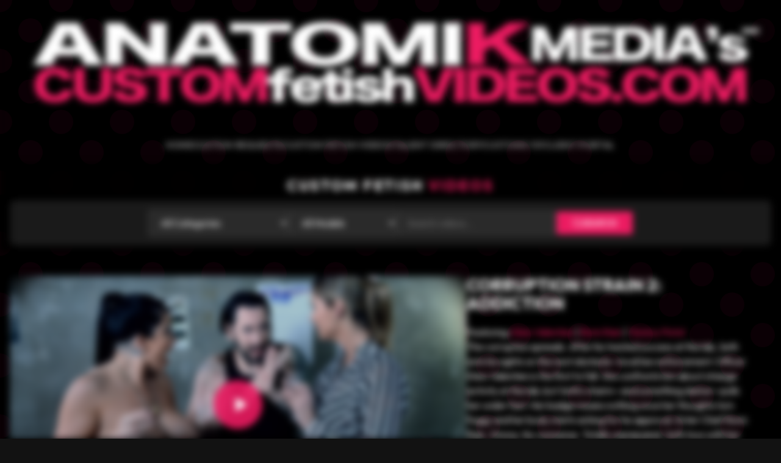

--- FILE ---
content_type: text/html; charset=UTF-8
request_url: https://customfetishvideos.com/videos/corruption-strain-2-addiction/
body_size: 47076
content:
<!DOCTYPE html>
<html lang="en-US" data-theme-url="https://customfetishvideos.com/wp-content/themes/cfv2025">
<head>
  <meta name="viewport" content="width=device-width, initial-scale=1.0">
  <meta http-equiv="Cache-Control" content="no-cache, no-store, must-revalidate">
  <meta http-equiv="Pragma" content="no-cache">
  <meta http-equiv="Expires" content="0">

  <!-- Google Fonts for typography system -->
  <link href="https://fonts.googleapis.com/css2?family=Outfit:wght@300;400;500;600;700&display=swap" rel="stylesheet">
  <!-- Note: Futura is a premium font and is expected to be available on user devices or via a separate license -->

  <title>Kleio Valentien - Corruption Strain 2: Addiction | CFV</title>
<meta name='robots' content='max-image-preview:large' />
        <script>
        (function() {
            var html = document.documentElement;
            
            // Test backdrop-filter support (still has Firefox desktop gaps)
            if ('backdropFilter' in html.style || '-webkit-backdrop-filter' in html.style) {
                html.classList.add('has-backdrop-filter');
            } else {
                html.classList.add('no-backdrop-filter');
            }
            
            // Test aspect-ratio support (new property, good fallback available)
            if (CSS.supports && CSS.supports('aspect-ratio', '16 / 9')) {
                html.classList.add('has-aspect-ratio');
            } else {
                html.classList.add('no-aspect-ratio');
            }
            
            // Responsive design helper classes
            function updateViewportClasses() {
                html.classList.remove('is-mobile', 'is-tablet', 'is-desktop');
                if (window.innerWidth <= 768) {
                    html.classList.add('is-mobile');
                } else if (window.innerWidth <= 1024) {
                    html.classList.add('is-tablet');
                } else {
                    html.classList.add('is-desktop');
                }
            }
            
            updateViewportClasses();
            window.addEventListener('resize', updateViewportClasses);
        })();
        </script>
        <meta name="robots" content="index, follow">
<meta name="description" content="Premium Corruption Strain 2: Addiction video. Professional fetish content featuring Anatomik Media Features, Comedy. Exclusive adult video by Custom Fetish V...">
<link rel="canonical" href="https://customfetishvideos.com/videos/corruption-strain-2-addiction/">
<link rel="preload" href="https://customfetishvideos.com/wp-content/themes/cfv2025/css/core.css?ver=1.3.3-form-ajax" as="style" onload="this.onload=null;this.rel='stylesheet'"><link rel="preload" href="https://customfetishvideos.com/wp-content/themes/cfv2025/css/layout.css?ver=1.3.3-form-ajax" as="style" onload="this.onload=null;this.rel='stylesheet'"><link rel="preconnect" href="https://fonts.googleapis.com"><link rel="preconnect" href="https://fonts.gstatic.com"><link rel="preconnect" href="//customfetishvideos.com"><link rel="dns-prefetch" href="//s3.us-central-1.wasabisys.com"><link rel='dns-prefetch' href='//www.googletagmanager.com' />
<link rel="alternate" type="application/rss+xml" title="Custom Fetish Videos &raquo; Feed" href="https://customfetishvideos.com/feed/" />
<link rel="alternate" type="application/rss+xml" title="Custom Fetish Videos &raquo; Comments Feed" href="https://customfetishvideos.com/comments/feed/" />
<meta property="og:type" content="product">
<meta property="og:title" content="Kleio Valentien - Corruption Strain 2: Addiction | CFV">
<meta property="og:description" content="Premium Corruption Strain 2: Addiction video. Professional fetish content featuring Anatomik Media Features, Comedy. Exclusive adult video by Custom Fetish V...">
<meta property="og:url" content="https://customfetishvideos.com/videos/corruption-strain-2-addiction/">
<meta property="og:site_name" content="Custom Fetish Videos">
<meta property="og:image" content="https://customfetishvideos.com/wp-content/uploads/2020/06/corruption-strain-2-kleio-valentien-romi-rain-1.jpg">
<meta property="og:image:width" content="1200">
<meta property="og:image:height" content="630">
<meta property="og:image:alt" content="Kleio Valentien Romi Rain threesome sex in The Corruption Strain Part 2">
<meta name="twitter:card" content="summary_large_image">
<meta name="twitter:title" content="Kleio Valentien - Corruption Strain 2: Addiction | CFV">
<meta name="twitter:description" content="Premium Corruption Strain 2: Addiction video. Professional fetish content featuring Anatomik Media Features, Comedy. Exclusive adult video by Custom Fetish V...">
<meta name="twitter:image" content="https://customfetishvideos.com/wp-content/uploads/2020/06/corruption-strain-2-kleio-valentien-romi-rain-1.jpg">
<meta name="twitter:image:alt" content="Kleio Valentien Romi Rain threesome sex in The Corruption Strain Part 2">
<meta name="theme-color" content="#2563eb">
<style id='wp-img-auto-sizes-contain-inline-css' type='text/css'>
img:is([sizes=auto i],[sizes^="auto," i]){contain-intrinsic-size:3000px 1500px}
/*# sourceURL=wp-img-auto-sizes-contain-inline-css */
</style>
<style id='wp-block-library-inline-css' type='text/css'>
:root{--wp-block-synced-color:#7a00df;--wp-block-synced-color--rgb:122,0,223;--wp-bound-block-color:var(--wp-block-synced-color);--wp-editor-canvas-background:#ddd;--wp-admin-theme-color:#007cba;--wp-admin-theme-color--rgb:0,124,186;--wp-admin-theme-color-darker-10:#006ba1;--wp-admin-theme-color-darker-10--rgb:0,107,160.5;--wp-admin-theme-color-darker-20:#005a87;--wp-admin-theme-color-darker-20--rgb:0,90,135;--wp-admin-border-width-focus:2px}@media (min-resolution:192dpi){:root{--wp-admin-border-width-focus:1.5px}}.wp-element-button{cursor:pointer}:root .has-very-light-gray-background-color{background-color:#eee}:root .has-very-dark-gray-background-color{background-color:#313131}:root .has-very-light-gray-color{color:#eee}:root .has-very-dark-gray-color{color:#313131}:root .has-vivid-green-cyan-to-vivid-cyan-blue-gradient-background{background:linear-gradient(135deg,#00d084,#0693e3)}:root .has-purple-crush-gradient-background{background:linear-gradient(135deg,#34e2e4,#4721fb 50%,#ab1dfe)}:root .has-hazy-dawn-gradient-background{background:linear-gradient(135deg,#faaca8,#dad0ec)}:root .has-subdued-olive-gradient-background{background:linear-gradient(135deg,#fafae1,#67a671)}:root .has-atomic-cream-gradient-background{background:linear-gradient(135deg,#fdd79a,#004a59)}:root .has-nightshade-gradient-background{background:linear-gradient(135deg,#330968,#31cdcf)}:root .has-midnight-gradient-background{background:linear-gradient(135deg,#020381,#2874fc)}:root{--wp--preset--font-size--normal:16px;--wp--preset--font-size--huge:42px}.has-regular-font-size{font-size:1em}.has-larger-font-size{font-size:2.625em}.has-normal-font-size{font-size:var(--wp--preset--font-size--normal)}.has-huge-font-size{font-size:var(--wp--preset--font-size--huge)}.has-text-align-center{text-align:center}.has-text-align-left{text-align:left}.has-text-align-right{text-align:right}.has-fit-text{white-space:nowrap!important}#end-resizable-editor-section{display:none}.aligncenter{clear:both}.items-justified-left{justify-content:flex-start}.items-justified-center{justify-content:center}.items-justified-right{justify-content:flex-end}.items-justified-space-between{justify-content:space-between}.screen-reader-text{border:0;clip-path:inset(50%);height:1px;margin:-1px;overflow:hidden;padding:0;position:absolute;width:1px;word-wrap:normal!important}.screen-reader-text:focus{background-color:#ddd;clip-path:none;color:#444;display:block;font-size:1em;height:auto;left:5px;line-height:normal;padding:15px 23px 14px;text-decoration:none;top:5px;width:auto;z-index:100000}html :where(.has-border-color){border-style:solid}html :where([style*=border-top-color]){border-top-style:solid}html :where([style*=border-right-color]){border-right-style:solid}html :where([style*=border-bottom-color]){border-bottom-style:solid}html :where([style*=border-left-color]){border-left-style:solid}html :where([style*=border-width]){border-style:solid}html :where([style*=border-top-width]){border-top-style:solid}html :where([style*=border-right-width]){border-right-style:solid}html :where([style*=border-bottom-width]){border-bottom-style:solid}html :where([style*=border-left-width]){border-left-style:solid}html :where(img[class*=wp-image-]){height:auto;max-width:100%}:where(figure){margin:0 0 1em}html :where(.is-position-sticky){--wp-admin--admin-bar--position-offset:var(--wp-admin--admin-bar--height,0px)}@media screen and (max-width:600px){html :where(.is-position-sticky){--wp-admin--admin-bar--position-offset:0px}}

/*# sourceURL=wp-block-library-inline-css */
</style><link rel='stylesheet' id='wc-blocks-style-css' href='https://customfetishvideos.com/wp-content/plugins/woocommerce/assets/client/blocks/wc-blocks.css?ver=wc-10.4.2' type='text/css' media='all' />
<style id='global-styles-inline-css' type='text/css'>
:root{--wp--preset--aspect-ratio--square: 1;--wp--preset--aspect-ratio--4-3: 4/3;--wp--preset--aspect-ratio--3-4: 3/4;--wp--preset--aspect-ratio--3-2: 3/2;--wp--preset--aspect-ratio--2-3: 2/3;--wp--preset--aspect-ratio--16-9: 16/9;--wp--preset--aspect-ratio--9-16: 9/16;--wp--preset--color--black: #000000;--wp--preset--color--cyan-bluish-gray: #abb8c3;--wp--preset--color--white: #ffffff;--wp--preset--color--pale-pink: #f78da7;--wp--preset--color--vivid-red: #cf2e2e;--wp--preset--color--luminous-vivid-orange: #ff6900;--wp--preset--color--luminous-vivid-amber: #fcb900;--wp--preset--color--light-green-cyan: #7bdcb5;--wp--preset--color--vivid-green-cyan: #00d084;--wp--preset--color--pale-cyan-blue: #8ed1fc;--wp--preset--color--vivid-cyan-blue: #0693e3;--wp--preset--color--vivid-purple: #9b51e0;--wp--preset--gradient--vivid-cyan-blue-to-vivid-purple: linear-gradient(135deg,rgb(6,147,227) 0%,rgb(155,81,224) 100%);--wp--preset--gradient--light-green-cyan-to-vivid-green-cyan: linear-gradient(135deg,rgb(122,220,180) 0%,rgb(0,208,130) 100%);--wp--preset--gradient--luminous-vivid-amber-to-luminous-vivid-orange: linear-gradient(135deg,rgb(252,185,0) 0%,rgb(255,105,0) 100%);--wp--preset--gradient--luminous-vivid-orange-to-vivid-red: linear-gradient(135deg,rgb(255,105,0) 0%,rgb(207,46,46) 100%);--wp--preset--gradient--very-light-gray-to-cyan-bluish-gray: linear-gradient(135deg,rgb(238,238,238) 0%,rgb(169,184,195) 100%);--wp--preset--gradient--cool-to-warm-spectrum: linear-gradient(135deg,rgb(74,234,220) 0%,rgb(151,120,209) 20%,rgb(207,42,186) 40%,rgb(238,44,130) 60%,rgb(251,105,98) 80%,rgb(254,248,76) 100%);--wp--preset--gradient--blush-light-purple: linear-gradient(135deg,rgb(255,206,236) 0%,rgb(152,150,240) 100%);--wp--preset--gradient--blush-bordeaux: linear-gradient(135deg,rgb(254,205,165) 0%,rgb(254,45,45) 50%,rgb(107,0,62) 100%);--wp--preset--gradient--luminous-dusk: linear-gradient(135deg,rgb(255,203,112) 0%,rgb(199,81,192) 50%,rgb(65,88,208) 100%);--wp--preset--gradient--pale-ocean: linear-gradient(135deg,rgb(255,245,203) 0%,rgb(182,227,212) 50%,rgb(51,167,181) 100%);--wp--preset--gradient--electric-grass: linear-gradient(135deg,rgb(202,248,128) 0%,rgb(113,206,126) 100%);--wp--preset--gradient--midnight: linear-gradient(135deg,rgb(2,3,129) 0%,rgb(40,116,252) 100%);--wp--preset--font-size--small: 13px;--wp--preset--font-size--medium: 20px;--wp--preset--font-size--large: 36px;--wp--preset--font-size--x-large: 42px;--wp--preset--spacing--20: 0.44rem;--wp--preset--spacing--30: 0.67rem;--wp--preset--spacing--40: 1rem;--wp--preset--spacing--50: 1.5rem;--wp--preset--spacing--60: 2.25rem;--wp--preset--spacing--70: 3.38rem;--wp--preset--spacing--80: 5.06rem;--wp--preset--shadow--natural: 6px 6px 9px rgba(0, 0, 0, 0.2);--wp--preset--shadow--deep: 12px 12px 50px rgba(0, 0, 0, 0.4);--wp--preset--shadow--sharp: 6px 6px 0px rgba(0, 0, 0, 0.2);--wp--preset--shadow--outlined: 6px 6px 0px -3px rgb(255, 255, 255), 6px 6px rgb(0, 0, 0);--wp--preset--shadow--crisp: 6px 6px 0px rgb(0, 0, 0);}:root :where(.is-layout-flow) > :first-child{margin-block-start: 0;}:root :where(.is-layout-flow) > :last-child{margin-block-end: 0;}:root :where(.is-layout-flow) > *{margin-block-start: 24px;margin-block-end: 0;}:root :where(.is-layout-constrained) > :first-child{margin-block-start: 0;}:root :where(.is-layout-constrained) > :last-child{margin-block-end: 0;}:root :where(.is-layout-constrained) > *{margin-block-start: 24px;margin-block-end: 0;}:root :where(.is-layout-flex){gap: 24px;}:root :where(.is-layout-grid){gap: 24px;}body .is-layout-flex{display: flex;}.is-layout-flex{flex-wrap: wrap;align-items: center;}.is-layout-flex > :is(*, div){margin: 0;}body .is-layout-grid{display: grid;}.is-layout-grid > :is(*, div){margin: 0;}.has-black-color{color: var(--wp--preset--color--black) !important;}.has-cyan-bluish-gray-color{color: var(--wp--preset--color--cyan-bluish-gray) !important;}.has-white-color{color: var(--wp--preset--color--white) !important;}.has-pale-pink-color{color: var(--wp--preset--color--pale-pink) !important;}.has-vivid-red-color{color: var(--wp--preset--color--vivid-red) !important;}.has-luminous-vivid-orange-color{color: var(--wp--preset--color--luminous-vivid-orange) !important;}.has-luminous-vivid-amber-color{color: var(--wp--preset--color--luminous-vivid-amber) !important;}.has-light-green-cyan-color{color: var(--wp--preset--color--light-green-cyan) !important;}.has-vivid-green-cyan-color{color: var(--wp--preset--color--vivid-green-cyan) !important;}.has-pale-cyan-blue-color{color: var(--wp--preset--color--pale-cyan-blue) !important;}.has-vivid-cyan-blue-color{color: var(--wp--preset--color--vivid-cyan-blue) !important;}.has-vivid-purple-color{color: var(--wp--preset--color--vivid-purple) !important;}.has-black-background-color{background-color: var(--wp--preset--color--black) !important;}.has-cyan-bluish-gray-background-color{background-color: var(--wp--preset--color--cyan-bluish-gray) !important;}.has-white-background-color{background-color: var(--wp--preset--color--white) !important;}.has-pale-pink-background-color{background-color: var(--wp--preset--color--pale-pink) !important;}.has-vivid-red-background-color{background-color: var(--wp--preset--color--vivid-red) !important;}.has-luminous-vivid-orange-background-color{background-color: var(--wp--preset--color--luminous-vivid-orange) !important;}.has-luminous-vivid-amber-background-color{background-color: var(--wp--preset--color--luminous-vivid-amber) !important;}.has-light-green-cyan-background-color{background-color: var(--wp--preset--color--light-green-cyan) !important;}.has-vivid-green-cyan-background-color{background-color: var(--wp--preset--color--vivid-green-cyan) !important;}.has-pale-cyan-blue-background-color{background-color: var(--wp--preset--color--pale-cyan-blue) !important;}.has-vivid-cyan-blue-background-color{background-color: var(--wp--preset--color--vivid-cyan-blue) !important;}.has-vivid-purple-background-color{background-color: var(--wp--preset--color--vivid-purple) !important;}.has-black-border-color{border-color: var(--wp--preset--color--black) !important;}.has-cyan-bluish-gray-border-color{border-color: var(--wp--preset--color--cyan-bluish-gray) !important;}.has-white-border-color{border-color: var(--wp--preset--color--white) !important;}.has-pale-pink-border-color{border-color: var(--wp--preset--color--pale-pink) !important;}.has-vivid-red-border-color{border-color: var(--wp--preset--color--vivid-red) !important;}.has-luminous-vivid-orange-border-color{border-color: var(--wp--preset--color--luminous-vivid-orange) !important;}.has-luminous-vivid-amber-border-color{border-color: var(--wp--preset--color--luminous-vivid-amber) !important;}.has-light-green-cyan-border-color{border-color: var(--wp--preset--color--light-green-cyan) !important;}.has-vivid-green-cyan-border-color{border-color: var(--wp--preset--color--vivid-green-cyan) !important;}.has-pale-cyan-blue-border-color{border-color: var(--wp--preset--color--pale-cyan-blue) !important;}.has-vivid-cyan-blue-border-color{border-color: var(--wp--preset--color--vivid-cyan-blue) !important;}.has-vivid-purple-border-color{border-color: var(--wp--preset--color--vivid-purple) !important;}.has-vivid-cyan-blue-to-vivid-purple-gradient-background{background: var(--wp--preset--gradient--vivid-cyan-blue-to-vivid-purple) !important;}.has-light-green-cyan-to-vivid-green-cyan-gradient-background{background: var(--wp--preset--gradient--light-green-cyan-to-vivid-green-cyan) !important;}.has-luminous-vivid-amber-to-luminous-vivid-orange-gradient-background{background: var(--wp--preset--gradient--luminous-vivid-amber-to-luminous-vivid-orange) !important;}.has-luminous-vivid-orange-to-vivid-red-gradient-background{background: var(--wp--preset--gradient--luminous-vivid-orange-to-vivid-red) !important;}.has-very-light-gray-to-cyan-bluish-gray-gradient-background{background: var(--wp--preset--gradient--very-light-gray-to-cyan-bluish-gray) !important;}.has-cool-to-warm-spectrum-gradient-background{background: var(--wp--preset--gradient--cool-to-warm-spectrum) !important;}.has-blush-light-purple-gradient-background{background: var(--wp--preset--gradient--blush-light-purple) !important;}.has-blush-bordeaux-gradient-background{background: var(--wp--preset--gradient--blush-bordeaux) !important;}.has-luminous-dusk-gradient-background{background: var(--wp--preset--gradient--luminous-dusk) !important;}.has-pale-ocean-gradient-background{background: var(--wp--preset--gradient--pale-ocean) !important;}.has-electric-grass-gradient-background{background: var(--wp--preset--gradient--electric-grass) !important;}.has-midnight-gradient-background{background: var(--wp--preset--gradient--midnight) !important;}.has-small-font-size{font-size: var(--wp--preset--font-size--small) !important;}.has-medium-font-size{font-size: var(--wp--preset--font-size--medium) !important;}.has-large-font-size{font-size: var(--wp--preset--font-size--large) !important;}.has-x-large-font-size{font-size: var(--wp--preset--font-size--x-large) !important;}
/*# sourceURL=global-styles-inline-css */
</style>

<style id='classic-theme-styles-inline-css' type='text/css'>
/*! This file is auto-generated */
.wp-block-button__link{color:#fff;background-color:#32373c;border-radius:9999px;box-shadow:none;text-decoration:none;padding:calc(.667em + 2px) calc(1.333em + 2px);font-size:1.125em}.wp-block-file__button{background:#32373c;color:#fff;text-decoration:none}
/*# sourceURL=/wp-includes/css/classic-themes.min.css */
</style>
<link rel='stylesheet' id='stinky-pimp-frontend-style-css' href='https://customfetishvideos.com/wp-content/plugins/stinky-pimp-pro-mgmt-v3.0/assets/css/frontend-style.css?ver=1.3.1' type='text/css' media='all' />
<link rel='stylesheet' id='stinky-pimp-dark-mode-css' href='https://customfetishvideos.com/wp-content/plugins/stinky-pimp-pro-mgmt-v3.0/assets/css/dark-mode.css?ver=1.2.0' type='text/css' media='all' />
<link rel='stylesheet' id='stinky-pimp-quick-and-stinky-css' href='https://customfetishvideos.com/wp-content/plugins/stinky-pimp-pro-mgmt-v3.0/assets/css/quick-and-stinky.css?ver=1.2.0' type='text/css' media='all' />
<link rel='stylesheet' id='stinky-pimp-talent-display-fix-update-css' href='https://customfetishvideos.com/wp-content/plugins/stinky-pimp-pro-mgmt-v3.0/assets/css/talent-display-fix-update.css?ver=1.0.0' type='text/css' media='all' />
<link rel='stylesheet' id='woocommerce-layout-css' href='https://customfetishvideos.com/wp-content/plugins/woocommerce/assets/css/woocommerce-layout.css?ver=10.4.2' type='text/css' media='all' />
<link rel='stylesheet' id='woocommerce-smallscreen-css' href='https://customfetishvideos.com/wp-content/plugins/woocommerce/assets/css/woocommerce-smallscreen.css?ver=10.4.2' type='text/css' media='only screen and (max-width: 768px)' />
<link rel='stylesheet' id='woocommerce-general-css' href='https://customfetishvideos.com/wp-content/plugins/woocommerce/assets/css/woocommerce.css?ver=10.4.2' type='text/css' media='all' />
<style id='woocommerce-inline-inline-css' type='text/css'>
.woocommerce form .form-row .required { visibility: visible; }
/*# sourceURL=woocommerce-inline-inline-css */
</style>
<link rel='stylesheet' id='cfv-core-css' href='https://customfetishvideos.com/wp-content/themes/cfv2025/css/core.css?ver=1.3.3-form-ajax' type='text/css' media='all' />
<link rel='stylesheet' id='cfv-layout-css' href='https://customfetishvideos.com/wp-content/themes/cfv2025/css/layout.css?ver=1.3.3-form-ajax' type='text/css' media='all' />
<link rel='stylesheet' id='cfv-panty-drawer-desktop-css' href='https://customfetishvideos.com/wp-content/themes/cfv2025/css/panty-drawer-desktop.css?ver=1.3.3-form-ajax' type='text/css' media='all' />
<link rel='stylesheet' id='cfv-components-css' href='https://customfetishvideos.com/wp-content/themes/cfv2025/css/components.css?ver=1.3.3-form-ajax' type='text/css' media='all' />
<link rel='stylesheet' id='cfv-pages-css' href='https://customfetishvideos.com/wp-content/themes/cfv2025/css/pages.css?ver=1.3.3-form-ajax' type='text/css' media='all' />
<style id='cfv-pages-inline-css' type='text/css'>

    .cfv-fixed-header { padding: 10px 0 !important; }
    .cfv-header-flex { gap: 10px !important; }
    .cfv-header-title { margin-bottom: 5px !important; }
    .cfv-page-title { line-height: 30px !important; font-size: 1.5rem !important; }
    .product-main-wrap { padding-top: 20px !important; }
    
/*# sourceURL=cfv-pages-inline-css */
</style>
<link rel='stylesheet' id='cfv-dark-theme-css' href='https://customfetishvideos.com/wp-content/themes/cfv2025/css/dark-theme.css?ver=1.3.3-form-ajax' type='text/css' media='all' />
<link rel='stylesheet' id='cfv-vendor-css' href='https://customfetishvideos.com/wp-content/themes/cfv2025/css/vendor.css?ver=1.3.3-form-ajax' type='text/css' media='all' />
<link rel='stylesheet' id='cfv-mobile-consolidated-css' href='https://customfetishvideos.com/wp-content/themes/cfv2025/css/mobile.css?ver=1.3.3-form-ajax' type='text/css' media='all' />
<link rel='stylesheet' id='cfv-panty-drawer-mobile-redesign-css' href='https://customfetishvideos.com/wp-content/themes/cfv2025/css/panty-drawer-mobile-redesign.css?ver=1.3.3-form-ajax' type='text/css' media='all' />
<link rel='stylesheet' id='cfv-video-grid-rebuild-css' href='https://customfetishvideos.com/wp-content/themes/cfv2025/css/video-grid-rebuild.css?ver=1.3.3-form-ajax' type='text/css' media='all' />
<link rel='stylesheet' id='cfv-client-portal-logo-fix-css' href='https://customfetishvideos.com/wp-content/themes/cfv2025/css/client-portal-logo-fix.css?ver=1.3.3-form-ajax' type='text/css' media='all' />
<link rel='stylesheet' id='cfv-mobile-perf-css' href='https://customfetishvideos.com/wp-content/themes/cfv2025/css/mobile-performance-fix.css?ver=1.0' type='text/css' media='all' />
<link rel='stylesheet' id='cfv-product-redesign-css' href='https://customfetishvideos.com/wp-content/themes/cfv2025/css/product-redesign.css?ver=1.0.0' type='text/css' media='all' />
<link rel='stylesheet' id='cfv-compact-search-css' href='https://customfetishvideos.com/wp-content/themes/cfv2025/css/compact-search.css?ver=1.0.0' type='text/css' media='all' />
<link rel='stylesheet' id='cfv-single-product-fix-css' href='https://customfetishvideos.com/wp-content/themes/cfv2025/css/single-product-fix.css?ver=1.0.1' type='text/css' media='all' />
<script type="text/javascript" src="https://customfetishvideos.com/wp-includes/js/jquery/jquery.min.js?ver=3.7.1" id="jquery-core-js"></script>
<script type="text/javascript" src="https://customfetishvideos.com/wp-includes/js/jquery/jquery-migrate.min.js?ver=3.4.1" id="jquery-migrate-js"></script>
<script type="text/javascript" id="jquery-js-after">
/* <![CDATA[ */
        jQuery(document).ready(function($) {
            $(".cfv-newsletter-form").on("submit", function(e) {
                e.preventDefault();
                
                var form = $(this);
                var result = form.find(".cfv-newsletter-result");
                var button = form.find("button[type=submit]");
                var originalText = button.text();
                
                button.prop("disabled", true).text("Subscribing...");
                result.html("");
                
                $.post("https://customfetishvideos.com/wp-admin/admin-ajax.php", {
                    action: "cfv_newsletter_signup",
                    email: form.find("input[name=email]").val(),
                    first_name: form.find("input[name=first_name]").val(),
                    consent: form.find("input[name=consent]").is(":checked") ? 1 : 0
                }, function(response) {
                    button.prop("disabled", false).text(originalText);
                    
                    if (response.success) {
                        result.html("<div class=\"cfv-newsletter-success\">" + response.data + "</div>");
                        form[0].reset();
                    } else {
                        result.html("<div class=\"cfv-newsletter-error\">" + response.data + "</div>");
                    }
                });
            });
        });
        
//# sourceURL=jquery-js-after
/* ]]> */
</script>
<script type="text/javascript" id="wc-single-product-js-extra">
/* <![CDATA[ */
var wc_single_product_params = {"i18n_required_rating_text":"Please select a rating","i18n_rating_options":["1 of 5 stars","2 of 5 stars","3 of 5 stars","4 of 5 stars","5 of 5 stars"],"i18n_product_gallery_trigger_text":"View full-screen image gallery","review_rating_required":"yes","flexslider":{"rtl":false,"animation":"slide","smoothHeight":true,"directionNav":false,"controlNav":"thumbnails","slideshow":false,"animationSpeed":500,"animationLoop":false,"allowOneSlide":false},"zoom_enabled":"","zoom_options":[],"photoswipe_enabled":"","photoswipe_options":{"shareEl":false,"closeOnScroll":false,"history":false,"hideAnimationDuration":0,"showAnimationDuration":0},"flexslider_enabled":""};
//# sourceURL=wc-single-product-js-extra
/* ]]> */
</script>
<script type="text/javascript" src="https://customfetishvideos.com/wp-content/plugins/woocommerce/assets/js/frontend/single-product.min.js?ver=10.4.2" id="wc-single-product-js" defer="defer" data-wp-strategy="defer"></script>
<script type="text/javascript" src="https://customfetishvideos.com/wp-content/plugins/woocommerce/assets/js/jquery-blockui/jquery.blockUI.min.js?ver=2.7.0-wc.10.4.2" id="wc-jquery-blockui-js" data-wp-strategy="defer"></script>
<script type="text/javascript" src="https://customfetishvideos.com/wp-content/plugins/woocommerce/assets/js/js-cookie/js.cookie.min.js?ver=2.1.4-wc.10.4.2" id="wc-js-cookie-js" data-wp-strategy="defer"></script>

<!-- Google tag (gtag.js) snippet added by Site Kit -->
<!-- Google Analytics snippet added by Site Kit -->
<script type="text/javascript" src="https://www.googletagmanager.com/gtag/js?id=GT-55VCKF4" id="google_gtagjs-js" async></script>
<script type="text/javascript" id="google_gtagjs-js-after">
/* <![CDATA[ */
window.dataLayer = window.dataLayer || [];function gtag(){dataLayer.push(arguments);}
gtag("set","linker",{"domains":["customfetishvideos.com"]});
gtag("js", new Date());
gtag("set", "developer_id.dZTNiMT", true);
gtag("config", "GT-55VCKF4");
 window._googlesitekit = window._googlesitekit || {}; window._googlesitekit.throttledEvents = []; window._googlesitekit.gtagEvent = (name, data) => { var key = JSON.stringify( { name, data } ); if ( !! window._googlesitekit.throttledEvents[ key ] ) { return; } window._googlesitekit.throttledEvents[ key ] = true; setTimeout( () => { delete window._googlesitekit.throttledEvents[ key ]; }, 5 ); gtag( "event", name, { ...data, event_source: "site-kit" } ); }; 
//# sourceURL=google_gtagjs-js-after
/* ]]> */
</script>
<meta name="generator" content="Site Kit by Google 1.168.0" /><script type="application/ld+json">
[
    {
        "@context": "https://schema.org",
        "@type": "Organization",
        "name": "Custom Fetish Videos",
        "url": "https://customfetishvideos.com",
        "description": "Premium custom fetish video production and talent marketplace",
        "logo": {
            "@type": "ImageObject",
            "url": "https://customfetishvideos.com/wp-content/uploads/2024/01/custom-porn-logo-1.jpg"
        },
        "contactPoint": {
            "@type": "ContactPoint",
            "contactType": "Customer Service",
            "email": "support@customfetishvideos.com"
        }
    },
    {
        "@context": "https://schema.org",
        "@type": "Product",
        "name": "Corruption Strain 2: Addiction",
        "description": "<p data-start=\"139\" data-end=\"522\"><span class=\"_fadeIn_m1hgl_8\">The </span><span class=\"_fadeIn_m1hgl_8\">corruption </span><span class=\"_fadeIn_m1hgl_8\">spreads. </span><span class=\"_fadeIn_m1hgl_8\">After </span><span class=\"_fadeIn_m1hgl_8\">his </span><span class=\"_fadeIn_m1hgl_8\">twisted </span><span class=\"_fadeIn_m1hgl_8\">success </span><span class=\"_fadeIn_m1hgl_8\">at </span><span class=\"_fadeIn_m1hgl_8\">the </span><span class=\"_fadeIn_m1hgl_8\">lab, </span><span class=\"_fadeIn_m1hgl_8\">Seth </span><span class=\"_fadeIn_m1hgl_8\">sets </span><span class=\"_fadeIn_m1hgl_8\">his </span><span class=\"_fadeIn_m1hgl_8\">sights </span><span class=\"_fadeIn_m1hgl_8\">on </span><span class=\"_fadeIn_m1hgl_8\">the </span><span class=\"_fadeIn_m1hgl_8\">next </span><span class=\"_fadeIn_m1hgl_8\">obstacle\u2014</span><span class=\"_fadeIn_m1hgl_8\">local </span><span class=\"_fadeIn_m1hgl_8\">law </span><span class=\"_fadeIn_m1hgl_8\">enforcement. </span><span class=\"_fadeIn_m1hgl_8\">Officer </span><span class=\"_fadeIn_m1hgl_8\">Kleio </span><span class=\"_fadeIn_m1hgl_8\">Valentien </span><span class=\"_fadeIn_m1hgl_8\">is </span><span class=\"_fadeIn_m1hgl_8\">the </span><span class=\"_fadeIn_m1hgl_8\">first </span><span class=\"_fadeIn_m1hgl_8\">to </span><span class=\"_fadeIn_m1hgl_8\">fall. </span><span class=\"_fadeIn_m1hgl_8\">She </span><span class=\"_fadeIn_m1hgl_8\">confronts </span><span class=\"_fadeIn_m1hgl_8\">him </span><span class=\"_fadeIn_m1hgl_8\">about </span><span class=\"_fadeIn_m1hgl_8\">strange </span><span class=\"_fadeIn_m1hgl_8\">activity </span><span class=\"_fadeIn_m1hgl_8\">at </span><span class=\"_fadeIn_m1hgl_8\">the </span><span class=\"_fadeIn_m1hgl_8\">lab, </span><span class=\"_fadeIn_m1hgl_8\">but </span><span class=\"_fadeIn_m1hgl_8\">Seth's </span><span class=\"_fadeIn_m1hgl_8\">charm\u2014</span><span class=\"_fadeIn_m1hgl_8\">and </span><span class=\"_fadeIn_m1hgl_8\">something </span><span class=\"_fadeIn_m1hgl_8\">darker\u2014</span><span class=\"_fadeIn_m1hgl_8\">pulls </span><span class=\"_fadeIn_m1hgl_8\">her </span><span class=\"_fadeIn_m1hgl_8\">under </span><span class=\"_fadeIn_m1hgl_8\">fast. </span><span class=\"_fadeIn_m1hgl_8\">Her </span><span class=\"_fadeIn_m1hgl_8\">badge </span><span class=\"_fadeIn_m1hgl_8\">means </span><span class=\"_fadeIn_m1hgl_8\">nothing </span><span class=\"_fadeIn_m1hgl_8\">once </span><span class=\"_fadeIn_m1hgl_8\">her </span><span class=\"_fadeIn_m1hgl_8\">thoughts </span><span class=\"_fadeIn_m1hgl_8\">turn </span><span class=\"_fadeIn_m1hgl_8\">foggy </span><span class=\"_fadeIn_m1hgl_8\">and </span><span class=\"_fadeIn_m1hgl_8\">her </span><span class=\"_fadeIn_m1hgl_8\">body </span><span class=\"_fadeIn_m1hgl_8\">starts </span><span class=\"_fadeIn_m1hgl_8\">aching </span><span class=\"_fadeIn_m1hgl_8\">for </span><span class=\"_fadeIn_m1hgl_8\">his </span><span class=\"_fadeIn_m1hgl_8\">approval.</span></p>\r\n<p data-start=\"524\" data-end=\"587\"><span class=\"_fadeIn_m1hgl_8\">Enter </span><span class=\"_fadeIn_m1hgl_8\">Chief </span><span class=\"_fadeIn_m1hgl_8\">Romi </span><span class=\"_fadeIn_m1hgl_8\">Rain. </span><span class=\"_fadeIn_m1hgl_8\">Strong. </span><span class=\"_fadeIn_m1hgl_8\">No-</span><span class=\"_fadeIn_m1hgl_8\">nonsense. </span><span class=\"_fadeIn_m1hgl_8\">Totally </span><span class=\"_fadeIn_m1hgl_8\">unprepared.</span></p>\r\n<p data-start=\"589\" data-end=\"797\"><span class=\"_fadeIn_m1hgl_8\">Seth </span><span class=\"_fadeIn_m1hgl_8\">toys </span><span class=\"_fadeIn_m1hgl_8\">with </span><span class=\"_fadeIn_m1hgl_8\">her </span><span class=\"_fadeIn_m1hgl_8\">authority, </span><span class=\"_fadeIn_m1hgl_8\">turning </span><span class=\"_fadeIn_m1hgl_8\">her </span><span class=\"_fadeIn_m1hgl_8\">questions </span><span class=\"_fadeIn_m1hgl_8\">back </span><span class=\"_fadeIn_m1hgl_8\">on </span><span class=\"_fadeIn_m1hgl_8\">her </span><span class=\"_fadeIn_m1hgl_8\">until </span><span class=\"_fadeIn_m1hgl_8\">the </span><span class=\"_fadeIn_m1hgl_8\">tough </span><span class=\"_fadeIn_m1hgl_8\">exterior </span><span class=\"_fadeIn_m1hgl_8\">crumbles. </span><span class=\"_fadeIn_m1hgl_8\">One </span><span class=\"_fadeIn_m1hgl_8\">touch, </span><span class=\"_fadeIn_m1hgl_8\">one </span><span class=\"_fadeIn_m1hgl_8\">command, </span><span class=\"_fadeIn_m1hgl_8\">and </span><span class=\"_fadeIn_m1hgl_8\">the </span><span class=\"_fadeIn_m1hgl_8\">Chief </span><span class=\"_fadeIn_m1hgl_8\">melts. </span><span class=\"_fadeIn_m1hgl_8\">What </span><span class=\"_fadeIn_m1hgl_8\">began </span><span class=\"_fadeIn_m1hgl_8\">as </span><span class=\"_fadeIn_m1hgl_8\">an </span><span class=\"_fadeIn_m1hgl_8\">investigation </span><span class=\"_fadeIn_m1hgl_8\">becomes </span><span class=\"_fadeIn_m1hgl_8\">a </span><span class=\"_fadeIn_m1hgl_8\">seduction. </span><span class=\"_fadeIn_m1hgl_8\">A </span><span class=\"_fadeIn_m1hgl_8\">surrender.</span></p>\r\n<p data-start=\"799\" data-end=\"860\"><span class=\"_fadeIn_m1hgl_8\">Now </span><span class=\"_fadeIn_m1hgl_8\">both </span><span class=\"_fadeIn_m1hgl_8\">women </span><span class=\"_fadeIn_m1hgl_8\">are </span><span class=\"_fadeIn_m1hgl_8\">loyal </span><span class=\"_fadeIn_m1hgl_8\">only </span><span class=\"_fadeIn_m1hgl_8\">to </span><span class=\"_fadeIn_m1hgl_8\">him. </span><span class=\"_fadeIn_m1hgl_8\">Obedient. </span><span class=\"_fadeIn_m1hgl_8\">Horny. </span><span class=\"_fadeIn_m1hgl_8\">Owned.</span></p>\r\n<p data-start=\"862\" data-end=\"945\"><span class=\"_fadeIn_m1hgl_8\">They\u2019ll </span><span class=\"_fadeIn_m1hgl_8\">cover </span><span class=\"_fadeIn_m1hgl_8\">up </span><span class=\"_fadeIn_m1hgl_8\">everything. </span><span class=\"_fadeIn_m1hgl_8\">They\u2019ll </span><span class=\"_fadeIn_m1hgl_8\">do </span><span class=\"_fadeIn_m1hgl_8\">whatever </span><span class=\"_fadeIn_m1hgl_8\">he </span><span class=\"_fadeIn_m1hgl_8\">says. </span><span class=\"_fadeIn_m1hgl_8\">They\u2019re </span><span class=\"_fadeIn_m1hgl_8\">his, </span><span class=\"_fadeIn_m1hgl_8\">permanently.</span></p>\r\n<p data-start=\"947\" data-end=\"983\"><span class=\"_fadeIn_m1hgl_8\">And </span><span class=\"_fadeIn_m1hgl_8\">the </span><span class=\"_fadeIn_m1hgl_8\">station? </span><span class=\"_fadeIn_m1hgl_8\">No </span><span class=\"_fadeIn_m1hgl_8\">longer </span><span class=\"_fadeIn_m1hgl_8\">a </span><span class=\"_fadeIn_m1hgl_8\">threat.</span></p>\r\n<p data-start=\"985\" data-end=\"1035\"><span class=\"_fadeIn_m1hgl_8\">Just </span><span class=\"_fadeIn_m1hgl_8\">another </span><span class=\"_fadeIn_m1hgl_8\">stop </span><span class=\"_fadeIn_m1hgl_8\">on </span><span class=\"_fadeIn_m1hgl_8\">Seth\u2019s </span><span class=\"_fadeIn_m1hgl_8\">path </span><span class=\"_fadeIn_m1hgl_8\">to </span><span class=\"_fadeIn_m1hgl_8\">total </span><span class=\"_fadeIn_m1hgl_8\">control.</span></p>",
        "url": "https://customfetishvideos.com/videos/corruption-strain-2-addiction/",
        "sku": "",
        "brand": {
            "@type": "Brand",
            "name": "Custom Fetish Videos"
        },
        "image": [
            "https://customfetishvideos.com/wp-content/uploads/2020/06/corruption-strain-2-kleio-valentien-romi-rain-1.jpg"
        ],
        "offers": {
            "@type": "Offer",
            "price": "29.99",
            "priceCurrency": "USD",
            "url": "https://customfetishvideos.com/videos/corruption-strain-2-addiction/",
            "seller": {
                "@type": "Organization",
                "name": "Custom Fetish Videos"
            },
            "availability": "https://schema.org/InStock"
        },
        "category": "Anatomik Media Features"
    }
]
</script>
<script type="application/ld+json">
[
    {
        "@context": "https://schema.org",
        "@type": "Organization",
        "name": "Custom Fetish Videos",
        "url": "https://customfetishvideos.com",
        "description": "Premium custom fetish video production and talent marketplace",
        "logo": {
            "@type": "ImageObject",
            "url": "https://customfetishvideos.com/wp-content/uploads/2024/01/custom-porn-logo-1.jpg"
        },
        "contactPoint": {
            "@type": "ContactPoint",
            "contactType": "Customer Service",
            "email": "support@customfetishvideos.com"
        }
    },
    {
        "@context": "https://schema.org",
        "@type": "Product",
        "name": "Corruption Strain 2: Addiction",
        "description": "<p data-start=\"139\" data-end=\"522\"><span class=\"_fadeIn_m1hgl_8\">The </span><span class=\"_fadeIn_m1hgl_8\">corruption </span><span class=\"_fadeIn_m1hgl_8\">spreads. </span><span class=\"_fadeIn_m1hgl_8\">After </span><span class=\"_fadeIn_m1hgl_8\">his </span><span class=\"_fadeIn_m1hgl_8\">twisted </span><span class=\"_fadeIn_m1hgl_8\">success </span><span class=\"_fadeIn_m1hgl_8\">at </span><span class=\"_fadeIn_m1hgl_8\">the </span><span class=\"_fadeIn_m1hgl_8\">lab, </span><span class=\"_fadeIn_m1hgl_8\">Seth </span><span class=\"_fadeIn_m1hgl_8\">sets </span><span class=\"_fadeIn_m1hgl_8\">his </span><span class=\"_fadeIn_m1hgl_8\">sights </span><span class=\"_fadeIn_m1hgl_8\">on </span><span class=\"_fadeIn_m1hgl_8\">the </span><span class=\"_fadeIn_m1hgl_8\">next </span><span class=\"_fadeIn_m1hgl_8\">obstacle\u2014</span><span class=\"_fadeIn_m1hgl_8\">local </span><span class=\"_fadeIn_m1hgl_8\">law </span><span class=\"_fadeIn_m1hgl_8\">enforcement. </span><span class=\"_fadeIn_m1hgl_8\">Officer </span><span class=\"_fadeIn_m1hgl_8\">Kleio </span><span class=\"_fadeIn_m1hgl_8\">Valentien </span><span class=\"_fadeIn_m1hgl_8\">is </span><span class=\"_fadeIn_m1hgl_8\">the </span><span class=\"_fadeIn_m1hgl_8\">first </span><span class=\"_fadeIn_m1hgl_8\">to </span><span class=\"_fadeIn_m1hgl_8\">fall. </span><span class=\"_fadeIn_m1hgl_8\">She </span><span class=\"_fadeIn_m1hgl_8\">confronts </span><span class=\"_fadeIn_m1hgl_8\">him </span><span class=\"_fadeIn_m1hgl_8\">about </span><span class=\"_fadeIn_m1hgl_8\">strange </span><span class=\"_fadeIn_m1hgl_8\">activity </span><span class=\"_fadeIn_m1hgl_8\">at </span><span class=\"_fadeIn_m1hgl_8\">the </span><span class=\"_fadeIn_m1hgl_8\">lab, </span><span class=\"_fadeIn_m1hgl_8\">but </span><span class=\"_fadeIn_m1hgl_8\">Seth's </span><span class=\"_fadeIn_m1hgl_8\">charm\u2014</span><span class=\"_fadeIn_m1hgl_8\">and </span><span class=\"_fadeIn_m1hgl_8\">something </span><span class=\"_fadeIn_m1hgl_8\">darker\u2014</span><span class=\"_fadeIn_m1hgl_8\">pulls </span><span class=\"_fadeIn_m1hgl_8\">her </span><span class=\"_fadeIn_m1hgl_8\">under </span><span class=\"_fadeIn_m1hgl_8\">fast. </span><span class=\"_fadeIn_m1hgl_8\">Her </span><span class=\"_fadeIn_m1hgl_8\">badge </span><span class=\"_fadeIn_m1hgl_8\">means </span><span class=\"_fadeIn_m1hgl_8\">nothing </span><span class=\"_fadeIn_m1hgl_8\">once </span><span class=\"_fadeIn_m1hgl_8\">her </span><span class=\"_fadeIn_m1hgl_8\">thoughts </span><span class=\"_fadeIn_m1hgl_8\">turn </span><span class=\"_fadeIn_m1hgl_8\">foggy </span><span class=\"_fadeIn_m1hgl_8\">and </span><span class=\"_fadeIn_m1hgl_8\">her </span><span class=\"_fadeIn_m1hgl_8\">body </span><span class=\"_fadeIn_m1hgl_8\">starts </span><span class=\"_fadeIn_m1hgl_8\">aching </span><span class=\"_fadeIn_m1hgl_8\">for </span><span class=\"_fadeIn_m1hgl_8\">his </span><span class=\"_fadeIn_m1hgl_8\">approval.</span></p>\r\n<p data-start=\"524\" data-end=\"587\"><span class=\"_fadeIn_m1hgl_8\">Enter </span><span class=\"_fadeIn_m1hgl_8\">Chief </span><span class=\"_fadeIn_m1hgl_8\">Romi </span><span class=\"_fadeIn_m1hgl_8\">Rain. </span><span class=\"_fadeIn_m1hgl_8\">Strong. </span><span class=\"_fadeIn_m1hgl_8\">No-</span><span class=\"_fadeIn_m1hgl_8\">nonsense. </span><span class=\"_fadeIn_m1hgl_8\">Totally </span><span class=\"_fadeIn_m1hgl_8\">unprepared.</span></p>\r\n<p data-start=\"589\" data-end=\"797\"><span class=\"_fadeIn_m1hgl_8\">Seth </span><span class=\"_fadeIn_m1hgl_8\">toys </span><span class=\"_fadeIn_m1hgl_8\">with </span><span class=\"_fadeIn_m1hgl_8\">her </span><span class=\"_fadeIn_m1hgl_8\">authority, </span><span class=\"_fadeIn_m1hgl_8\">turning </span><span class=\"_fadeIn_m1hgl_8\">her </span><span class=\"_fadeIn_m1hgl_8\">questions </span><span class=\"_fadeIn_m1hgl_8\">back </span><span class=\"_fadeIn_m1hgl_8\">on </span><span class=\"_fadeIn_m1hgl_8\">her </span><span class=\"_fadeIn_m1hgl_8\">until </span><span class=\"_fadeIn_m1hgl_8\">the </span><span class=\"_fadeIn_m1hgl_8\">tough </span><span class=\"_fadeIn_m1hgl_8\">exterior </span><span class=\"_fadeIn_m1hgl_8\">crumbles. </span><span class=\"_fadeIn_m1hgl_8\">One </span><span class=\"_fadeIn_m1hgl_8\">touch, </span><span class=\"_fadeIn_m1hgl_8\">one </span><span class=\"_fadeIn_m1hgl_8\">command, </span><span class=\"_fadeIn_m1hgl_8\">and </span><span class=\"_fadeIn_m1hgl_8\">the </span><span class=\"_fadeIn_m1hgl_8\">Chief </span><span class=\"_fadeIn_m1hgl_8\">melts. </span><span class=\"_fadeIn_m1hgl_8\">What </span><span class=\"_fadeIn_m1hgl_8\">began </span><span class=\"_fadeIn_m1hgl_8\">as </span><span class=\"_fadeIn_m1hgl_8\">an </span><span class=\"_fadeIn_m1hgl_8\">investigation </span><span class=\"_fadeIn_m1hgl_8\">becomes </span><span class=\"_fadeIn_m1hgl_8\">a </span><span class=\"_fadeIn_m1hgl_8\">seduction. </span><span class=\"_fadeIn_m1hgl_8\">A </span><span class=\"_fadeIn_m1hgl_8\">surrender.</span></p>\r\n<p data-start=\"799\" data-end=\"860\"><span class=\"_fadeIn_m1hgl_8\">Now </span><span class=\"_fadeIn_m1hgl_8\">both </span><span class=\"_fadeIn_m1hgl_8\">women </span><span class=\"_fadeIn_m1hgl_8\">are </span><span class=\"_fadeIn_m1hgl_8\">loyal </span><span class=\"_fadeIn_m1hgl_8\">only </span><span class=\"_fadeIn_m1hgl_8\">to </span><span class=\"_fadeIn_m1hgl_8\">him. </span><span class=\"_fadeIn_m1hgl_8\">Obedient. </span><span class=\"_fadeIn_m1hgl_8\">Horny. </span><span class=\"_fadeIn_m1hgl_8\">Owned.</span></p>\r\n<p data-start=\"862\" data-end=\"945\"><span class=\"_fadeIn_m1hgl_8\">They\u2019ll </span><span class=\"_fadeIn_m1hgl_8\">cover </span><span class=\"_fadeIn_m1hgl_8\">up </span><span class=\"_fadeIn_m1hgl_8\">everything. </span><span class=\"_fadeIn_m1hgl_8\">They\u2019ll </span><span class=\"_fadeIn_m1hgl_8\">do </span><span class=\"_fadeIn_m1hgl_8\">whatever </span><span class=\"_fadeIn_m1hgl_8\">he </span><span class=\"_fadeIn_m1hgl_8\">says. </span><span class=\"_fadeIn_m1hgl_8\">They\u2019re </span><span class=\"_fadeIn_m1hgl_8\">his, </span><span class=\"_fadeIn_m1hgl_8\">permanently.</span></p>\r\n<p data-start=\"947\" data-end=\"983\"><span class=\"_fadeIn_m1hgl_8\">And </span><span class=\"_fadeIn_m1hgl_8\">the </span><span class=\"_fadeIn_m1hgl_8\">station? </span><span class=\"_fadeIn_m1hgl_8\">No </span><span class=\"_fadeIn_m1hgl_8\">longer </span><span class=\"_fadeIn_m1hgl_8\">a </span><span class=\"_fadeIn_m1hgl_8\">threat.</span></p>\r\n<p data-start=\"985\" data-end=\"1035\"><span class=\"_fadeIn_m1hgl_8\">Just </span><span class=\"_fadeIn_m1hgl_8\">another </span><span class=\"_fadeIn_m1hgl_8\">stop </span><span class=\"_fadeIn_m1hgl_8\">on </span><span class=\"_fadeIn_m1hgl_8\">Seth\u2019s </span><span class=\"_fadeIn_m1hgl_8\">path </span><span class=\"_fadeIn_m1hgl_8\">to </span><span class=\"_fadeIn_m1hgl_8\">total </span><span class=\"_fadeIn_m1hgl_8\">control.</span></p>",
        "url": "https://customfetishvideos.com/videos/corruption-strain-2-addiction/",
        "sku": "",
        "brand": {
            "@type": "Brand",
            "name": "Custom Fetish Videos"
        },
        "image": [
            "https://customfetishvideos.com/wp-content/uploads/2020/06/corruption-strain-2-kleio-valentien-romi-rain-1.jpg"
        ],
        "offers": {
            "@type": "Offer",
            "price": "29.99",
            "priceCurrency": "USD",
            "url": "https://customfetishvideos.com/videos/corruption-strain-2-addiction/",
            "seller": {
                "@type": "Organization",
                "name": "Custom Fetish Videos"
            },
            "availability": "https://schema.org/InStock"
        },
        "category": "Anatomik Media Features"
    }
]
</script>
        <style>
        @media (max-width: 768px) {
            /* Hide search in header on mobile - stronger selectors */
            .cfv-fixed-header .cfv-header-search,
            .single-product .cfv-fixed-header .cfv-header-search,
            body.single-product .cfv-fixed-header .cfv-header-search {
                display: none !important;
                visibility: hidden !important;
                opacity: 0 !important;
                height: 0 !important;
                overflow: hidden !important;
            }
            
            /* Stack mobile layout vertically */
            .single-product .product-main-layout {
                flex-direction: column !important;
            }
            
            .single-product .video-column,
            .single-product .product-info-column {
                width: 100% !important;
                max-width: 100% !important;
            }
            
            /* Show mobile banner and search section */
            .mobile-banner-and-search {
                display: block !important;
                width: 100% !important;
                margin: 20px 0 !important;
            }
            
            /* Style the banner */
            .mobile-banner-and-search .cfv-custom-banner-wrap {
                margin-bottom: 20px !important;
            }
            
            .mobile-banner-and-search .cfv-custom-banner-wrap img {
                width: 100% !important;
                height: auto !important;
                border-radius: 8px !important;
            }
            
            /* Style the mobile search section */
            .mobile-search-section {
                display: block !important;
                width: 100% !important;
                padding: 25px 15px !important;
                margin: 0 !important;
                background: rgba(255,255,255,0.05) !important;
                border-top: 2px solid #ec1b61 !important;
                border-bottom: 2px solid #ec1b61 !important;
                border-radius: 8px !important;
                text-align: center !important;
            }
            
            /* Make search elements full width and vertical */
            .mobile-search-section .advanced-search-container {
                width: 100% !important;
                max-width: none !important;
            }
            
            .mobile-search-section .search-row {
                display: flex !important;
                flex-direction: column !important;
                gap: 15px !important;
                align-items: center !important;
            }
            
            .mobile-search-section .compact-filter-container,
            .mobile-search-section .compact-search-container {
                width: 100% !important;
                max-width: 320px !important;
            }
            
            .mobile-search-section .search-field,
            .mobile-search-section .search-button,
            .mobile-search-section .filter-dropdown {
                width: 100% !important;
                padding: 16px !important;
                font-size: 16px !important;
                border-radius: 8px !important;
            }
            
            .mobile-search-section .search-button {
                background: #ec1b61 !important;
                color: white !important;
                font-weight: 600 !important;
                border: none !important;
            }
            
            .mobile-search-section .search-field,
            .mobile-search-section .filter-dropdown {
                background: rgba(0,0,0,0.3) !important;
                border: 1px solid rgba(255,255,255,0.3) !important;
                color: white !important;
            }
        }
        
        @media (min-width: 769px) {
            /* Hide mobile banner and search section on desktop */
            .mobile-banner-and-search {
                display: none !important;
            }
        }
        </style>
        	<noscript><style>.woocommerce-product-gallery{ opacity: 1 !important; }</style></noscript>
	<link rel="icon" href="https://customfetishvideos.com/wp-content/uploads/2025/05/cropped-custom-porn-loader-100x100.png" sizes="32x32" />
<link rel="icon" href="https://customfetishvideos.com/wp-content/uploads/2025/05/cropped-custom-porn-loader-300x300.png" sizes="192x192" />
<link rel="apple-touch-icon" href="https://customfetishvideos.com/wp-content/uploads/2025/05/cropped-custom-porn-loader-300x300.png" />
<meta name="msapplication-TileImage" content="https://customfetishvideos.com/wp-content/uploads/2025/05/cropped-custom-porn-loader-300x300.png" />
        <style id="mobile-product-layout-fix">
        @media (max-width: 768px) {
            /* Create mobile actions bar above related videos */
            .mobile-actions-bar {
                display: block;
                width: 100%;
                padding: 20px 15px;
                margin: 30px 0 20px 0;
                background: rgba(255,255,255,0.05);
                border-top: 1px solid rgba(255,255,255,0.2);
                border-bottom: 1px solid rgba(255,255,255,0.2);
                border-radius: 8px;
            }
            
            /* Hide original metadata pills on mobile - STRONGER SELECTORS */
            .product-info-column .metadata-pills .categories-wrapper,
            .product-info-column .featuring-section,
            .metadata-pills .categories-wrapper,
            .categories-wrapper,
            .metadata-pill.categories {
                display: none !important;
                visibility: hidden !important;
                opacity: 0 !important;
                height: 0 !important;
                overflow: hidden !important;
            }
            
            /* Mobile section styling */
            .mobile-section-header {
                font-size: 14px;
                color: #ccc;
                font-weight: 600;
                text-align: center;
                margin-bottom: 10px;
                text-transform: uppercase;
                letter-spacing: 0.5px;
            }
            
            .mobile-buttons-container {
                display: flex;
                flex-wrap: wrap;
                justify-content: center;
                gap: 8px;
                margin-bottom: 15px;
            }
            
            .mobile-category-btn,
            .mobile-model-btn {
                display: inline-block;
                padding: 10px 16px;
                text-decoration: none;
                border-radius: 20px;
                font-size: 13px;
                font-weight: 500;
                transition: all 0.3s ease;
                text-align: center;
                min-width: 60px;
            }
            
            .mobile-category-btn {
                background: #ec1b61;
                color: white;
            }
            
            .mobile-category-btn:hover {
                background: #d0185a;
                transform: translateY(-2px);
            }
            
            .mobile-model-btn {
                background: rgba(255,255,255,0.15);
                color: #ccc;
                border: 1px solid rgba(255,255,255,0.2);
            }
            
            .mobile-model-btn:hover {
                background: white;
                color: black;
                border-color: white;
            }
        }
        </style>
                <style id="mobile-actions-100-width">
        @media (max-width: 768px) {
            /* Style mobile actions bar */
            .mobile-actions-bar {
                display: block !important;
                width: 100% !important;
                padding: 20px 15px !important;
                margin: 20px 0 !important;
                background: rgba(255,255,255,0.05) !important;
                border-top: 1px solid rgba(255,255,255,0.2) !important;
                border-bottom: 1px solid rgba(255,255,255,0.2) !important;
                border-radius: 8px !important;
            }
            
            .mobile-section-header {
                font-size: 16px !important;
                color: white !important;
                font-weight: 700 !important;
                text-align: center !important;
                margin-bottom: 15px !important;
                text-transform: uppercase !important;
                letter-spacing: 1px !important;
            }
            
            .mobile-buttons-container {
                display: block !important;
                width: 100% !important;
                margin-bottom: 20px !important;
            }
            
            .mobile-category-btn,
            .mobile-model-btn {
                display: block !important;
                width: 100% !important;
                padding: 16px 20px !important;
                text-decoration: none !important;
                border-radius: 8px !important;
                font-size: 16px !important;
                font-weight: 600 !important;
                transition: all 0.3s ease !important;
                text-align: center !important;
                margin-bottom: 12px !important;
                box-sizing: border-box !important;
            }
            
            .mobile-category-btn {
                background: #ec1b61 !important;
                color: white !important;
                border: none !important;
            }
            
            .mobile-category-btn:hover {
                background: #d0185a !important;
                transform: translateY(-2px) !important;
            }
            
            .mobile-model-btn {
                background: rgba(255,255,255,0.1) !important;
                color: #ddd !important;
                border: 2px solid rgba(255,255,255,0.3) !important;
            }
            
            .mobile-model-btn:hover {
                background: rgba(255,255,255,0.2) !important;
                border-color: rgba(255,255,255,0.5) !important;
                color: white !important;
            }
        }
        </style>
            <style>
    /* Hide specific client portal navigation items - FORCE HIDE */
    .spc-cta-primary,
    .spc-cta-scripts, 
    .spc-cta-messages,
    a[href*="view=fantasy-creator"],
    a[href*="view=scripts"],
    a[href*="view=messages"],
    a.spc-cta-primary,
    a.spc-cta-scripts,
    a.spc-cta-messages {
        display: none !important;
        visibility: hidden !important;
        opacity: 0 !important;
        height: 0 !important;
        width: 0 !important;
        overflow: hidden !important;
        position: absolute !important;
        left: -9999px !important;
    }
    
    /* Target by text content as well */
    .spc-hero-header a:contains("Fantasy Builder"),
    .spc-hero-header a:contains("My Scripts"),
    .spc-hero-header a:contains("Messages") {
        display: none !important;
        visibility: hidden !important;
    }
    </style>
    
    <script>
    // Additional JavaScript hiding as fallback
    jQuery(document).ready(function($) {
        // Hide by text content
        $('.spc-hero-header a').each(function() {
            var text = $(this).text().trim();
            if (text === 'Fantasy Builder' || text === 'My Scripts' || text === 'Messages') {
                $(this).hide();
            }
        });
        
        // Hide by class names
        $('.spc-cta-primary, .spc-cta-scripts, .spc-cta-messages').hide();
        
        // Hide by href patterns
        $('a[href*="view=fantasy-creator"], a[href*="view=scripts"], a[href*="view=messages"]').hide();
    });
    </script>
    
<style>
.skip-link.screen-reader-text {
    clip: rect(1px, 1px, 1px, 1px);
    position: absolute !important;
    height: 1px;
    width: 1px;
    overflow: hidden;
}
.skip-link.screen-reader-text:focus {
    background-color: #f1f1f1;
    border-radius: 3px;
    box-shadow: 0 0 2px 2px rgba(0, 0, 0, 0.6);
    clip: auto !important;
    color: #21759b;
    display: block;
    font-size: 14px;
    font-weight: bold;
    height: auto;
    left: 6px;
    line-height: normal;
    padding: 15px 23px 14px;
    text-decoration: none;
    top: 7px;
    width: auto;
    z-index: 100000;
}
</style>    <style type="text/css">
    .site-footer .footer-bottom{text-align:center!important;display:flex!important;flex-direction:column!important;align-items:center!important}
    </style>
    <link rel='preload' href='https://customfetishvideos.com/wp-content/themes/cfv2025/css/footer-center-nuclear-fix.css?ver=1.3.3-form-ajax' as='style' onload="this.onload=null;this.rel='stylesheet'"></head>
<body class="wp-singular product-template-default single single-product postid-13028 wp-custom-logo wp-embed-responsive wp-theme-cfv2025 theme-cfv2025 woocommerce woocommerce-page woocommerce-no-js">


<header class="site-header-hero mb-lg">
 <div class="container px-lg">
  <div class="hero-image-wrap mb-md">
    <div class="logo-inner-wrap">
      <a href="https://customfetishvideos.com/" title="Custom Fetish Videos">
        <img src="https://customfetishvideos.com/wp-content/themes/cfv2025/images/custom-porn-fetish-videos-white.png" alt="Custom Fetish Videos: Your personal porn studio" class="site-banner-logo" id="siteLogo">
      </a>
    </div>
  </div>

          <nav class="under-logo-menu mb-md" role="navigation">
        <ul id="menu-head-menu" class="under-logo-menu-list gap-md"><li id="menu-item-18011" class="menu-item menu-item-type-post_type menu-item-object-page menu-item-home menu-item-18011"><a href="https://customfetishvideos.com/">Home</a></li>
<li id="menu-item-27079" class="menu-item menu-item-type-post_type menu-item-object-page menu-item-27079"><a href="https://customfetishvideos.com/requests/">Custom Requests</a></li>
<li id="menu-item-18154" class="menu-item menu-item-type-post_type menu-item-object-page current_page_parent menu-item-18154"><a href="https://customfetishvideos.com/videos/">Custom Fetish Videos</a></li>
<li id="menu-item-18157" class="menu-item menu-item-type-post_type menu-item-object-page menu-item-18157"><a href="https://customfetishvideos.com/talent-directory/">Talent Directory</a></li>
<li id="menu-item-18341" class="menu-item menu-item-type-taxonomy menu-item-object-category menu-item-18341"><a href="https://customfetishvideos.com/category/customs101/">Customs 101</a></li>
<li id="menu-item-18371" class="menu-item menu-item-type-post_type menu-item-object-page menu-item-18371"><a href="https://customfetishvideos.com/client-portal/">Client Portal</a></li>
</ul>      </nav>
    
  </div> <!-- end hero-image-wrap -->
</header>

<!-- Menu Toggle Button - MOVED OUTSIDE HEADER -->
<button id="menuToggle" class="menu-toggle p-xs" aria-label="Toggle menu">
  <span class="bar bar1"></span>
  <span class="bar bar2"></span>
  <span class="bar bar3"></span>
</button>

<!-- Nav Overlay with CTA above the menu - MOVED OUTSIDE HEADER -->
<div class="nav-overlay" id="navOverlay">
  <div class="panty-graphic-wrap" style="margin: 0; padding: 0;">
    <img src="https://customfetishvideos.com/wp-content/themes/cfv2025/images/fetish-porn.jpg" alt="Create Your Custom Video Masterpiece" class="panty-graphic-img" style="width: 100%; display: block;">
  </div>

  <!-- 💖 Menu Content -->
  <div class="panty-inner" style="padding: 1rem; flex: 1; display: flex; flex-direction: column; align-items: center; text-align: center; gap: 1rem; overflow-y: auto;">

    <!-- CTA -->
    <a href="/order-a-custom-video" class="cta-button" style="background: #EC1B61; color: white; padding: 0.5rem 1.25rem; text-transform: uppercase; font-weight: bold; border-radius: 5px; text-decoration: none; width: 100%;  margin: 0.3rem 0;">Create My Fantasy</a>



    <!-- Intro Text -->
    <div style="max-width: 330px; font-size: 1.rem; color: #ccc;">
      <p><strong style="color: #EC1B61;">Your fantasy deserves the spotlight.</strong> Collaborate with us to craft an unforgettable custom video. Dive into your desires—your best scenes are waiting at CFV.</p>
    </div>


    <!-- WP Menu Nav (Main Nav Links) -->
    <nav class="main-nav text-center mb-8">
      <ul id="menu-money-shot" class="panty-links space-y-4"><li id="menu-item-18245" class="menu-item menu-item-type-post_type menu-item-object-page current_page_parent menu-item-18245"><a href="https://customfetishvideos.com/videos/"><span class="menu-link text-lg font-semibold text-gray-800 hover:text-pink-600 transition block">Fetish Porn</span></a></li>
<li id="menu-item-27083" class="menu-item menu-item-type-post_type menu-item-object-page menu-item-27083"><a href="https://customfetishvideos.com/requests/"><span class="menu-link text-lg font-semibold text-gray-800 hover:text-pink-600 transition block">Requests</span></a></li>
<li id="menu-item-18244" class="menu-item menu-item-type-post_type menu-item-object-page menu-item-18244"><a href="https://customfetishvideos.com/talent-directory/"><span class="menu-link text-lg font-semibold text-gray-800 hover:text-pink-600 transition block">Browse Talent</span></a></li>
<li id="menu-item-18942" class="menu-item menu-item-type-post_type menu-item-object-page menu-item-18942"><a href="https://customfetishvideos.com/client-portal/"><span class="menu-link text-lg font-semibold text-gray-800 hover:text-pink-600 transition block">Client Portal</span></a></li>
</ul>    </nav>


    <!-- Tag Buttons -->
    <div style="width: 100%;">
      <p style="font-size: 0.75rem; text-transform: uppercase; color: #999; margin-bottom: 0.25rem;">Popular Series</p>
      <div style="display: flex; flex-wrap: wrap; gap: 0.4rem; justify-content: center;">
        <a href="/?s=corruption+strain&post_type=product" class="tag-btn" style="background: #EC1B61; color: white; padding: 0.4rem 1rem; border-radius: 20px; text-decoration: none; font-size: 0.8rem;">Corruption Strain</a>
       <a href="/?s=messy+girls&post_type=product" class="tag-btn" style="background: #EC1B61; color: white; padding: 0.4rem 1rem; border-radius: 20px; text-decoration: none; font-size: 0.8rem;">Messy Girls</a> 
	   <a href="/customs101/" class="tag-btn" style="background: #EC1B61; color: white; padding: 0.4rem 1rem; border-radius: 20px; text-decoration: none; font-size: 0.8rem;">Customs 101</a>	   
      </div>
    </div>



    <!-- Tag Buttons -->
    <div style="width: 100%;">
      <p style="font-size: 0.75rem; text-transform: uppercase; color: #999; margin-bottom: 0.25rem;">Popular Categories</p>
      <div style="display: flex; flex-wrap: wrap; gap: 0.4rem; justify-content: center;">
        <a href="/fetish/full-movie-downloads" class="tag-btn" style="background: #EC1B61; color: white; padding: 0.4rem 1rem; border-radius: 20px; text-decoration: none; font-size: 0.8rem;">Features</a>
       <a href="/fetish/lesbian" class="tag-btn" style="background: #EC1B61; color: white; padding: 0.4rem 1rem; border-radius: 20px; text-decoration: none; font-size: 0.8rem;">Lesbian</a> 
       <a href="/fetish/foot-fetish" class="tag-btn" style="background: #EC1B61; color: white; padding: 0.4rem 1rem; border-radius: 20px; text-decoration: none; font-size: 0.8rem;">Foot</a>
        <a href="/fetish/medical-fetish" class="tag-btn" style="background: #EC1B61; color: white; padding: 0.4rem 1rem; border-radius: 20px; text-decoration: none; font-size: 0.8rem;">Medical</a>
        <a href="/fetish/girlfriend-experience" class="tag-btn" style="background: #EC1B61; color: white; padding: 0.4rem 1rem; border-radius: 20px; text-decoration: none; font-size: 0.8rem;">GFE</a>
        <a href="/fetish/pantyhose" class="tag-btn" style="background: #EC1B61; color: white; padding: 0.4rem 1rem; border-radius: 20px; text-decoration: none; font-size: 0.8rem;">Pantyhose</a>
        <a href="/fetish/wet-and-messy" class="tag-btn" style="background: #EC1B61; color: white; padding: 0.4rem 1rem; border-radius: 20px; text-decoration: none; font-size: 0.8rem;">Wet &amp; Messy</a>
      </div>
    </div>


  </div>
</div> <!-- end nav-overlay -->
</div> <!-- end nav-overlay -->
<script>
document.getElementById("menuToggle").onclick = function() {
  document.getElementById("navOverlay").classList.toggle("open");
  this.classList.toggle("open");
  document.body.classList.toggle("nav-open");
};
</script>
<style id="video-hover-critical-fix">
/* CRITICAL FIX FOR VIDEO HOVER */
.video-hover-wrap {
    position: relative !important;
    display: block !important;
    padding-bottom: 56.25% !important; /* 16:9 aspect ratio */
    overflow: hidden !important;
    background: #000 !important;
}

.video-hover-wrap img,
.video-hover-wrap video {
    position: absolute !important;
    top: 0 !important;
    left: 0 !important;
    width: 100% !important;
    height: 100% !important;
    object-fit: cover !important;
}

/* Fix 1x1 images */
.video-hover-wrap img[width="1"] {
    width: 100% !important;
    height: 100% !important;
}

.video-box {
    position: relative !important;
}

.video-info {
    margin-top: 10px !important;
}
</style>
<style>
@media only screen and (max-width: 768px) {
    #videoGrid.video-grid { display: block !important; }
    #videoGrid .video-box { display: block !important; width: 100% !important; margin-bottom: 20px !important; }
}
</style>

<main class="video-directory video-main">
  <!-- Fixed Header Component -->
  
<!-- Fixed Video Header Component -->
<style>
/* Force title colors with maximum specificity */
.cfv-fixed-header .cfv-page-title,
.cfv-fixed-header h2.cfv-page-title {
    color: #FFFFFF !important;
    font-family: 'Outfit', 'Futura', sans-serif !important;
}
.cfv-fixed-header .title-white {
    color: #FFFFFF !important;
}
.cfv-fixed-header .title-primary {
    color: #EC1B61 !important;
}
</style>
<div class="cfv-fixed-header" style="padding: 10px 0 !important; position: sticky !important; top: 0 !important; z-index: 1000 !important; background-color: rgba(0, 0, 0, 0.85) !important;">
  <div class="cfv-header-flex" style="display: flex !important; flex-direction: column !important; align-items: center !important; gap: 10px !important;">
    <!-- Title Section -->
    <div class="cfv-header-title" style="width: 100% !important; display: flex !important; align-items: center !important; justify-content: center !important; margin: 10px 0 !important;">
      <h2 class="cfv-page-title" style="margin: 0 !important; font-size: 1.5rem !important; white-space: nowrap !important; line-height: 30px !important; color: #FFFFFF !important; font-family: 'Outfit', 'Futura', sans-serif !important; text-transform: uppercase !important; letter-spacing: 0.1em !important; font-weight: 700 !important;">
        <span class="title-white" style="color: #FFFFFF !important; font-weight: 700 !important; display: inline !important; background: transparent !important; text-decoration: none !important; border: none !important;">CUSTOM FETISH</span> <span class="title-primary" style="color: #EC1B61 !important; font-weight: 700 !important; display: inline !important; background: transparent !important; text-decoration: none !important; border: none !important;">VIDEOS</span>
      </h2>
    </div>
  
  <div class="container">
      
      <!-- Advanced Search Section (only show on video pages, not custom request, talent directory, or single talent pages) -->
            <div class="cfv-header-search" >
        <style>
        /* Special override for video header search button */
        .cfv-fixed-header .search-button {
            position: relative !important;
            top: 0px !important; /* Move button down by 20px from previous -20px */
        }
        </style>
                <div class="advanced-search-container compact-search">
                    <!-- Compact Mode - Separate forms that match standard search functionality -->
            <div class="search-row">
                                                        <div class="compact-filter-container">
                        <form method="get" action="https://customfetishvideos.com/" class="compact-filter-form">
                            <select name="product_cat" class="select-field category-select" onchange="this.form.submit()">
                                <option value="">All Categories</option>
                                                                    <option value="full-movie-downloads">
                                        Anatomik Media Features                                    </option>
                                                                    <option value="balloon-fetish">
                                        Balloon Fetish                                    </option>
                                                                    <option value="bellybutton">
                                        Bellybutton Fetish                                    </option>
                                                                    <option value="big-tits">
                                        Big Tits                                    </option>
                                                                    <option value="bikini">
                                        Bikini                                    </option>
                                                                    <option value="blowjob">
                                        Blowjob                                    </option>
                                                                    <option value="boobs">
                                        Boobs                                    </option>
                                                                    <option value="boots">
                                        Boot Fetish                                    </option>
                                                                    <option value="booty">
                                        Booty                                    </option>
                                                                    <option value="bound-and-gagged">
                                        Bound and Gagged                                    </option>
                                                                    <option value="catfight">
                                        Catfight                                    </option>
                                                                    <option value="clothed-sex-fetish">
                                        Clothed Sex                                    </option>
                                                                    <option value="clothes-ripping">
                                        Clothing Destruction                                    </option>
                                                                    <option value="funny">
                                        Comedy                                    </option>
                                                                    <option value="cosplay">
                                        Cosplay                                    </option>
                                                                    <option value="crossdressing">
                                        Crossdressing                                    </option>
                                                                    <option value="cuckold">
                                        Cuckold                                    </option>
                                                                    <option value="cum-eating">
                                        Cum Play                                    </option>
                                                                    <option value="cute-talk">
                                        Cute Talk                                    </option>
                                                                    <option value="damsel-in-distress">
                                        Damsel in Distress                                    </option>
                                                                    <option value="destruction">
                                        Destruction                                    </option>
                                                                    <option value="dildo">
                                        Dildo                                    </option>
                                                                    <option value="dirty-talk">
                                        Dirty Talk                                    </option>
                                                                    <option value="domination">
                                        Domination                                    </option>
                                                                    <option value="embarrassed">
                                        Embarrassed                                    </option>
                                                                    <option value="exercising">
                                        Exercising                                    </option>
                                                                    <option value="femdom">
                                        Femdom                                    </option>
                                                                    <option value="findom">
                                        Findom                                    </option>
                                                                    <option value="flyswatter">
                                        Flyswatter                                    </option>
                                                                    <option value="foot-fetish">
                                        Foot Fetish                                    </option>
                                                                    <option value="forced-crossdressing">
                                        Forced Crossdressing                                    </option>
                                                                    <option value="free-use">
                                        Free Use                                    </option>
                                                                    <option value="games">
                                        Games                                    </option>
                                                                    <option value="girlfriend-experience">
                                        Girlfriend Experience                                    </option>
                                                                    <option value="group-sex">
                                        Group Sex                                    </option>
                                                                    <option value="hand-fetish">
                                        Hand                                    </option>
                                                                    <option value="handcuffs">
                                        Handcuffs                                    </option>
                                                                    <option value="handjob">
                                        Handjob                                    </option>
                                                                    <option value="high-heels">
                                        High Heels                                    </option>
                                                                    <option value="humiliation">
                                        Humiliation                                    </option>
                                                                    <option value="inflatables">
                                        Inflatables                                    </option>
                                                                    <option value="interrogation">
                                        Interrogation                                    </option>
                                                                    <option value="jeans">
                                        Jeans                                    </option>
                                                                    <option value="joi">
                                        JOI                                    </option>
                                                                    <option value="kissing">
                                        Kissing                                    </option>
                                                                    <option value="latex">
                                        Latex                                    </option>
                                                                    <option value="leg-fetish">
                                        Leg                                    </option>
                                                                    <option value="lesbian">
                                        Lesbian                                    </option>
                                                                    <option value="licking">
                                        Licking                                    </option>
                                                                    <option value="long-hair">
                                        Long Hair                                    </option>
                                                                    <option value="magic">
                                        Magic                                    </option>
                                                                    <option value="massage">
                                        Massage                                    </option>
                                                                    <option value="masturbation">
                                        Masturbation                                    </option>
                                                                    <option value="medical-fetish">
                                        Medical Fetish                                    </option>
                                                                    <option value="mesmerize">
                                        Mesmerize                                    </option>
                                                                    <option value="milf">
                                        MILF                                    </option>
                                                                    <option value="mouth-fetish">
                                        Mouth                                    </option>
                                                                    <option value="nose-fetish">
                                        Nose                                    </option>
                                                                    <option value="office-fantasies">
                                        Office Fantasies                                    </option>
                                                                    <option value="panties-fetish">
                                        Panties Fetish                                    </option>
                                                                    <option value="pantyhose">
                                        Pantyhose                                    </option>
                                                                    <option value="pedal-pumping">
                                        Pedal Pumping                                    </option>
                                                                    <option value="pov">
                                        POV                                    </option>
                                                                    <option value="punishment">
                                        Punishment                                    </option>
                                                                    <option value="pussy">
                                        Pussy                                    </option>
                                                                    <option value="romantic">
                                        Romantic                                    </option>
                                                                    <option value="rough-sex">
                                        Rough Sex                                    </option>
                                                                    <option value="satin-fetish">
                                        Satin                                    </option>
                                                                    <option value="sci-fi">
                                        Sci-Fi                                    </option>
                                                                    <option value="sex">
                                        Sex                                    </option>
                                                                    <option value="shoe-fetish">
                                        Shoe                                    </option>
                                                                    <option value="skating">
                                        Skating                                    </option>
                                                                    <option value="slo-mo">
                                        Slo-Mo                                    </option>
                                                                    <option value="smoking">
                                        Smoking                                    </option>
                                                                    <option value="socks">
                                        Socks                                    </option>
                                                                    <option value="spandex">
                                        Spandex                                    </option>
                                                                    <option value="spanking">
                                        Spanking                                    </option>
                                                                    <option value="spitting">
                                        Spitting                                    </option>
                                                                    <option value="squirting">
                                        Squirting                                    </option>
                                                                    <option value="stockings">
                                        Stockings                                    </option>
                                                                    <option value="strapon">
                                        Strapon                                    </option>
                                                                    <option value="striptease">
                                        Striptease                                    </option>
                                                                    <option value="stuck-fetish">
                                        Stuck                                    </option>
                                                                    <option value="suit-tie-girls">
                                        Suit &amp; Tie Girls                                    </option>
                                                                    <option value="super-villian">
                                        Super Villian                                    </option>
                                                                    <option value="superheroine">
                                        Superheroine                                    </option>
                                                                    <option value="taboo">
                                        Taboo                                    </option>
                                                                    <option value="tickling">
                                        Tickling                                    </option>
                                                                    <option value="toe-fetish">
                                        Toe                                    </option>
                                                                    <option value="towel-fetish">
                                        Towel                                    </option>
                                                                    <option value="transformation">
                                        Transformation                                    </option>
                                                                    <option value="t-girl">
                                        Transgender                                    </option>
                                                                    <option value="underarm-fetish">
                                        Underarm                                    </option>
                                                                    <option value="virtual-sex">
                                        Virtual Sex                                    </option>
                                                                    <option value="wet-and-messy">
                                        Wet and Messy                                    </option>
                                                                    <option value="wetlook">
                                        Wetlook                                    </option>
                                                                    <option value="wrestling">
                                        Wrestling                                    </option>
                                                                    <option value="yoga-pants">
                                        Yoga Pants                                    </option>
                                                            </select>
                            <input type="hidden" name="post_type" value="product" />
                        </form>
                    </div>
                                
                                                        <div class="compact-filter-container">
                        <form method="get" action="https://customfetishvideos.com/" class="compact-filter-form">
                            <select name="product_tag" class="select-field tag-select" onchange="this.form.submit()">
                                <option value="">All Models</option>
                                                                    <option value="adriana-chechik">
                                        Adriana Chechik                                    </option>
                                                                    <option value="aidra-fox">
                                        Aidra Fox                                    </option>
                                                                    <option value="aj-applegate">
                                        AJ Applegate                                    </option>
                                                                    <option value="alex-coal">
                                        Alex Coal                                    </option>
                                                                    <option value="alex-harper">
                                        Alex Harper                                    </option>
                                                                    <option value="alexis-tae">
                                        Alexis Tae                                    </option>
                                                                    <option value="alina-west">
                                        Alina West                                    </option>
                                                                    <option value="alison-rey">
                                        Alison Rey                                    </option>
                                                                    <option value="alura-jenson">
                                        Alura Jenson                                    </option>
                                                                    <option value="amara-romani">
                                        Amara Romani                                    </option>
                                                                    <option value="amirah">
                                        Amirah Adara                                    </option>
                                                                    <option value="andre-shakti">
                                        Andre Shakti                                    </option>
                                                                    <option value="anna-de-ville">
                                        Anna de Ville                                    </option>
                                                                    <option value="annalee-belle">
                                        Annalee Belle                                    </option>
                                                                    <option value="artemesia-love">
                                        Artemesia Love                                    </option>
                                                                    <option value="aspen-ora">
                                        Aspen Ora                                    </option>
                                                                    <option value="aubrey">
                                        Aubrey Rose                                    </option>
                                                                    <option value="audrey-miles">
                                        Audrey Miles                                    </option>
                                                                    <option value="bailey-brooke">
                                        Bailey Brooke                                    </option>
                                                                    <option value="britney-amber">
                                        Britney Amber                                    </option>
                                                                    <option value="bunny-colby">
                                        Bunny Colby                                    </option>
                                                                    <option value="caitlyn-bell">
                                        Caitlyn Bell                                    </option>
                                                                    <option value="cali-carter">
                                        Cali Carter                                    </option>
                                                                    <option value="candice-dare">
                                        Candice Dare                                    </option>
                                                                    <option value="candle-boxxx">
                                        Candle Boxxx                                    </option>
                                                                    <option value="casey-calvert">
                                        Casey Calvert                                    </option>
                                                                    <option value="cassidy-klein">
                                        Cassidy Klein                                    </option>
                                                                    <option value="chanel-preston">
                                        Chanel Preston                                    </option>
                                                                    <option value="chanel-santini">
                                        Chanel Santini                                    </option>
                                                                    <option value="charlotte-cross">
                                        Charlotte Cross                                    </option>
                                                                    <option value="cherie-deville">
                                        Cherie Deville                                    </option>
                                                                    <option value="cherry-kiss">
                                        Cherry Kiss                                    </option>
                                                                    <option value="chloe-amour">
                                        Chloe Amour                                    </option>
                                                                    <option value="chloe-cherry">
                                        Chloe Cherry                                    </option>
                                                                    <option value="christie-stevens">
                                        Christie Stevens                                    </option>
                                                                    <option value="christy-love">
                                        Christy Love                                    </option>
                                                                    <option value="cindy-starfall">
                                        Cindy Starfall                                    </option>
                                                                    <option value="coco-lovelock">
                                        Coco Lovelock                                    </option>
                                                                    <option value="cytherea">
                                        Cytherea                                    </option>
                                                                    <option value="dakota-rose">
                                        Dakota Rose                                    </option>
                                                                    <option value="dana-dearmond">
                                        Dana DeArmond                                    </option>
                                                                    <option value="dee-williams">
                                        Dee Williams                                    </option>
                                                                    <option value="ella-nova">
                                        Ella Nova                                    </option>
                                                                    <option value="ember-snow">
                                        Ember Snow                                    </option>
                                                                    <option value="emily-jade">
                                        Emily Jade                                    </option>
                                                                    <option value="eva-long">
                                        Eva Long                                    </option>
                                                                    <option value="felicity-feline">
                                        Felicity Feline                                    </option>
                                                                    <option value="gabriella-paltrova">
                                        Gabriella Paltrova                                    </option>
                                                                    <option value="hope-howell">
                                        Hope Howell                                    </option>
                                                                    <option value="india-summer">
                                        India Summer                                    </option>
                                                                    <option value="jade-venus">
                                        Jade Venus                                    </option>
                                                                    <option value="jane-wilde">
                                        Jane Wilde                                    </option>
                                                                    <option value="jay-taylor">
                                        Jay Taylor                                    </option>
                                                                    <option value="jeanie-marie">
                                        Jeanie Marie                                    </option>
                                                                    <option value="jenna-foxxx">
                                        Jenna Foxxx                                    </option>
                                                                    <option value="jennifer-bliss">
                                        Jennifer Bliss                                    </option>
                                                                    <option value="jessica-ryan">
                                        Jessica Ryan                                    </option>
                                                                    <option value="jillian-janson">
                                        Jillian Janson                                    </option>
                                                                    <option value="julia-ann">
                                        Julia Ann                                    </option>
                                                                    <option value="juliette-march">
                                        Juliette March                                    </option>
                                                                    <option value="karma-rx">
                                        Karma Rx                                    </option>
                                                                    <option value="kat-dior">
                                        Kat Dior                                    </option>
                                                                    <option value="kat-monroe">
                                        Kat Monroe                                    </option>
                                                                    <option value="katy-kiss">
                                        Katy Kiss                                    </option>
                                                                    <option value="kendra-james">
                                        Kendra James                                    </option>
                                                                    <option value="kenna-james">
                                        Kenna James                                    </option>
                                                                    <option value="kenzie-ryans">
                                        Kenzie Ryans                                    </option>
                                                                    <option value="kenzie-taylor">
                                        Kenzie Taylor                                    </option>
                                                                    <option value="kiki-daire">
                                        Kiki D&#039;Aire                                    </option>
                                                                    <option value="kimmy-kim">
                                        Kimmy Kim                                    </option>
                                                                    <option value="kira-noir">
                                        Kira Noir                                    </option>
                                                                    <option value="kleio-valentien">
                                        Kleio Valentien                                    </option>
                                                                    <option value="korra-del-rio">
                                        Korra Del Rio                                    </option>
                                                                    <option value="kymberly-jane">
                                        Kymberly Jane                                    </option>
                                                                    <option value="laney-grey">
                                        Laney Grey                                    </option>
                                                                    <option value="lauren-phillips">
                                        Lauren Phillips                                    </option>
                                                                    <option value="lea-lexis">
                                        Lea Lexis                                    </option>
                                                                    <option value="lexi-luna">
                                        Lexi Luna                                    </option>
                                                                    <option value="leya-falcon">
                                        Leya Falcon                                    </option>
                                                                    <option value="lily-lane">
                                        Lily Lane                                    </option>
                                                                    <option value="lily-rader">
                                        Lily Rader                                    </option>
                                                                    <option value="little-puck">
                                        Little Puck                                    </option>
                                                                    <option value="liv-revamp">
                                        Liv Revamp                                    </option>
                                                                    <option value="liza-rowe">
                                        Liza Rowe                                    </option>
                                                                    <option value="lola-faye">
                                        Lola Faye                                    </option>
                                                                    <option value="lola-foxxx">
                                        Lola Foxxx                                    </option>
                                                                    <option value="london-river">
                                        London River                                    </option>
                                                                    <option value="lyra-lockhart">
                                        Lyra Lockhart                                    </option>
                                                                    <option value="maggie-green">
                                        Maggie Green                                    </option>
                                                                    <option value="marica-hase">
                                        Marica Hase                                    </option>
                                                                    <option value="maya-woulfe">
                                        Maya Woulfe                                    </option>
                                                                    <option value="megan-rain">
                                        Megan Rain                                    </option>
                                                                    <option value="melissa-moore">
                                        Melissa Moore                                    </option>
                                                                    <option value="mia-li">
                                        Mia Li                                    </option>
                                                                    <option value="milana-ricci">
                                        Milana Ricci                                    </option>
                                                                    <option value="missy-martinez">
                                        Missy Martinez                                    </option>
                                                                    <option value="mona-wales">
                                        Mona Wales                                    </option>
                                                                    <option value="nari-park">
                                        Nari Park                                    </option>
                                                                    <option value="nikki-daniels">
                                        Nikki Daniels                                    </option>
                                                                    <option value="nina-elle">
                                        Nina Elle                                    </option>
                                                                    <option value="nina-skye">
                                        Nina Skye                                    </option>
                                                                    <option value="octavia-red">
                                        Octavia Red                                    </option>
                                                                    <option value="odette">
                                        Odette Delacroix                                    </option>
                                                                    <option value="olive-glass">
                                        Olive Glass                                    </option>
                                                                    <option value="olivia-austin">
                                        Olivia Austin                                    </option>
                                                                    <option value="paige-owens">
                                        Paige Owens                                    </option>
                                                                    <option value="penny-barber">
                                        Penny Barber                                    </option>
                                                                    <option value="pepper-kester">
                                        Pepper Kester                                    </option>
                                                                    <option value="rachael-cavalli">
                                        Rachael Cavalli                                    </option>
                                                                    <option value="raven-rae">
                                        Raven Rae                                    </option>
                                                                    <option value="richelle-ryan">
                                        Richelle Ryan                                    </option>
                                                                    <option value="riley-reid">
                                        Riley Reid                                    </option>
                                                                    <option value="riley-reyes">
                                        Riley Reyes                                    </option>
                                                                    <option value="romi-rain">
                                        Romi Rain                                    </option>
                                                                    <option value="sabina-rouge">
                                        Sabina Rouge                                    </option>
                                                                    <option value="sable-renae">
                                        Sable Renae                                    </option>
                                                                    <option value="samantha-grace">
                                        Samantha Grace                                    </option>
                                                                    <option value="sara-liz">
                                        Sara Liz                                    </option>
                                                                    <option value="sara-luvv">
                                        Sara Luvv                                    </option>
                                                                    <option value="sarah-vandella">
                                        Sarah Vandella                                    </option>
                                                                    <option value="sasha-heart">
                                        Sasha Heart                                    </option>
                                                                    <option value="selma-sins">
                                        Selma Sins                                    </option>
                                                                    <option value="serena-blair">
                                        Serena Blair                                    </option>
                                                                    <option value="serene-siren">
                                        Serene Siren                                    </option>
                                                                    <option value="sonny-mckinley">
                                        Sonny McKinley                                    </option>
                                                                    <option value="sophia-burns">
                                        Sophia Burns                                    </option>
                                                                    <option value="soverign-syre">
                                        Soverign Syre                                    </option>
                                                                    <option value="star">
                                        Star                                    </option>
                                                                    <option value="stella-cox">
                                        Stella Cox                                    </option>
                                                                    <option value="syren-demer">
                                        Syren DeMer                                    </option>
                                                                    <option value="tasha-reign">
                                        Tasha Reign                                    </option>
                                                                    <option value="taylor-may">
                                        Taylor May                                    </option>
                                                                    <option value="tommy-pistol">
                                        Tommy Pistol                                    </option>
                                                                    <option value="vanessa-vega">
                                        Vanessa Vega                                    </option>
                                                                    <option value="veronica-vain">
                                        Veronica Vain                                    </option>
                                                                    <option value="victoria-voxxx">
                                        Victoria Voxxx                                    </option>
                                                                    <option value="vyxen-steele">
                                        Vyxen Steel                                    </option>
                                                                    <option value="whitney-wright">
                                        Whitney Wright                                    </option>
                                                                    <option value="yasmine-deleon">
                                        Yasmine DeLeon                                    </option>
                                                                    <option value="ziggy-star">
                                        Ziggy Star                                    </option>
                                                                    <option value="zoe-wood">
                                        Zoe Wood                                    </option>
                                                                    <option value="zoey-monroe">
                                        Zoey Monroe                                    </option>
                                                            </select>
                            <input type="hidden" name="post_type" value="product" />
                        </form>
                    </div>
                                
                <div class="compact-search-container">
                    <form role="search" method="get" action="https://customfetishvideos.com/" class="advanced-search-form compact-form">
                        <div class="compact-search-input-wrapper">
                            <input type="search" name="s" class="search-field" placeholder="Search videos..." value="" />
                            <input type="hidden" name="post_type" value="product" />
                            <button type="submit" class="search-button">
                                <svg xmlns="http://www.w3.org/2000/svg" width="16" height="16" viewBox="0 0 24 24" fill="none" stroke="currentColor" stroke-width="2" stroke-linecap="round" stroke-linejoin="round">
                                    <circle cx="11" cy="11" r="8"></circle>
                                    <line x1="21" y1="21" x2="16.65" y2="16.65"></line>
                                </svg>
                                Search                            </button>
                        </div>
                    </form>
                </div>
            </div>
            </div>
          </div>
          </div>
  </div>
</div>
<style>
/* Video Search Dark Mode and Single Line Layout */
.cfv-fixed-header {
    background-color: #000 \!important;
}

/* Single line layout on desktop */
@media (min-width: 769px) {
    .cfv-fixed-header .search-row,
    .cfv-fixed-header .advanced-search-container form {
        display: flex \!important;
        align-items: center \!important;
        justify-content: center \!important;
        gap: 15px \!important;
        flex-wrap: nowrap \!important;
        width: 100% \!important;
    }
    
    .cfv-fixed-header select,
    .cfv-fixed-header input[type="text"],
    .cfv-fixed-header input[type="search"] {
        display: inline-block \!important;
        width: auto \!important;
        min-width: 150px \!important;
        max-width: 200px \!important;
    }
    
    .cfv-fixed-header .search-button,
    .cfv-fixed-header button[type="submit"] {
        display: inline-block \!important;
        width: auto \!important;
    }
}

/* Dark mode styling for form elements */
.cfv-fixed-header input[type="text"],
.cfv-fixed-header input[type="search"],
.cfv-fixed-header select {
    background-color: #1a1a1a \!important;
    color: #ffffff \!important;
    border: 1px solid #333 \!important;
    padding: 8px 12px \!important;
    border-radius: 4px \!important;
}

.cfv-fixed-header input::placeholder {
    color: #999 \!important;
}

.cfv-fixed-header select option {
    background-color: #1a1a1a \!important;
    color: #ffffff \!important;
}

/* Style the search button */
.cfv-fixed-header button[type="submit"],
.cfv-fixed-header .search-button {
    background-color: #EC1B61 \!important;
    color: #ffffff \!important;
    border: none \!important;
    padding: 8px 20px \!important;
    border-radius: 4px \!important;
    cursor: pointer \!important;
    font-weight: 600 \!important;
    text-transform: uppercase \!important;
    letter-spacing: 0.05em \!important;
}

.cfv-fixed-header button[type="submit"]:hover,
.cfv-fixed-header .search-button:hover {
    background-color: #d01651 \!important;
}
</style>

  
  <div class="product-main-wrap">
    <div class="container">
      <div class="single-video-page">
        <div class="product-main-content product-main-layout">
          <!-- VIDEO COLUMN -->
          <div class="video-column">
                        <div class="video-trailer-wrap">
              <video class="product-main-video" 
                    src="https://s3.us-central-1.wasabisys.com/customfetishvideos/trailers/corruption-strain-2-addiction.mp4?response-content-type=video%2Fmp4&#038;response-content-disposition=attachment%3B%20filename%3D%22corruption-strain-2-addiction.mp4%22&#038;X-Amz-Content-Sha256=UNSIGNED-PAYLOAD&#038;X-Amz-Algorithm=AWS4-HMAC-SHA256&#038;X-Amz-Credential=6BLCCTIZXPH3N9DG0IXZ%2F20260127%2Fus-central-1%2Fs3%2Faws4_request&#038;X-Amz-Date=20260127T171700Z&#038;X-Amz-SignedHeaders=host&#038;X-Amz-Expires=14400&#038;X-Amz-Signature=2b97e4568acceaf0c36c69b514b9358f476122b75110cf80462006f2c5de01f6" 
                    controls 
                    preload="none" 
                    playsinline 
                    loading="lazy"
                    poster="https://customfetishvideos.com/wp-content/uploads/2020/06/corruption-strain-2-kleio-valentien-romi-rain-1.jpg">
              </video>
              
              <!-- Play Button Overlay -->
              <div class="video-play-overlay">
                <div class="play-button">
                  <svg xmlns="http://www.w3.org/2000/svg" viewBox="0 0 24 24">
                    <path d="M8 5v14l11-7z"/>
                  </svg>
                </div>
              </div>
            </div>


          </div>

          <!-- INFO COLUMN -->
          <div class="product-info-column">
            
<div class="product-info-content">
    <!-- Product Title -->
    <div class="product-header">
        <h1 class="product-title">Corruption Strain 2: Addiction</h1>
    </div>
    
    <!-- Featuring Section (Models) - Simplified version -->
        <div class="featuring-section">
        <span class="featuring-label">Featuring:</span>
        <span class="featuring-links">
            <a href="https://customfetishvideos.com/model/kleio-valentien/" class="model-tag">Kleio Valentien</a> | <a href="https://customfetishvideos.com/model/romi-rain/" class="model-tag">Romi Rain</a> | <a href="https://customfetishvideos.com/model/tommy-pistol/" class="model-tag">Tommy Pistol</a>        </span>
    </div>
        
    <!-- Description with accordion - Moved up directly after featuring -->
        <div class="product-description">
        <div class="description-content has-accordion">
            <div class="description-excerpt"><p>The corruption spreads. After his twisted success at the lab, Seth sets his sights on the next obstacle—local law enforcement. Officer Kleio Valentien is the first to fall. She confronts him about strange activity at the lab, but Seth's charm—and something darker—pulls her under fast. Her badge means nothing once her thoughts turn foggy and her body starts aching for his approval. Enter Chief Romi Rain. Strong. No-nonsense. Totally unprepared. Seth toys with her authority, turning her questions back on her until the tough exterior crumbles. One touch, one command, and the Chief melts. What began as an investigation becomes...</p>
</div>
            
                        <div class="description-full" style="display: none;">
                <p data-start="139" data-end="522"><span class="_fadeIn_m1hgl_8">The </span><span class="_fadeIn_m1hgl_8">corruption </span><span class="_fadeIn_m1hgl_8">spreads. </span><span class="_fadeIn_m1hgl_8">After </span><span class="_fadeIn_m1hgl_8">his </span><span class="_fadeIn_m1hgl_8">twisted </span><span class="_fadeIn_m1hgl_8">success </span><span class="_fadeIn_m1hgl_8">at </span><span class="_fadeIn_m1hgl_8">the </span><span class="_fadeIn_m1hgl_8">lab, </span><span class="_fadeIn_m1hgl_8">Seth </span><span class="_fadeIn_m1hgl_8">sets </span><span class="_fadeIn_m1hgl_8">his </span><span class="_fadeIn_m1hgl_8">sights </span><span class="_fadeIn_m1hgl_8">on </span><span class="_fadeIn_m1hgl_8">the </span><span class="_fadeIn_m1hgl_8">next </span><span class="_fadeIn_m1hgl_8">obstacle—</span><span class="_fadeIn_m1hgl_8">local </span><span class="_fadeIn_m1hgl_8">law </span><span class="_fadeIn_m1hgl_8">enforcement. </span><span class="_fadeIn_m1hgl_8">Officer </span><span class="_fadeIn_m1hgl_8">Kleio </span><span class="_fadeIn_m1hgl_8">Valentien </span><span class="_fadeIn_m1hgl_8">is </span><span class="_fadeIn_m1hgl_8">the </span><span class="_fadeIn_m1hgl_8">first </span><span class="_fadeIn_m1hgl_8">to </span><span class="_fadeIn_m1hgl_8">fall. </span><span class="_fadeIn_m1hgl_8">She </span><span class="_fadeIn_m1hgl_8">confronts </span><span class="_fadeIn_m1hgl_8">him </span><span class="_fadeIn_m1hgl_8">about </span><span class="_fadeIn_m1hgl_8">strange </span><span class="_fadeIn_m1hgl_8">activity </span><span class="_fadeIn_m1hgl_8">at </span><span class="_fadeIn_m1hgl_8">the </span><span class="_fadeIn_m1hgl_8">lab, </span><span class="_fadeIn_m1hgl_8">but </span><span class="_fadeIn_m1hgl_8">Seth's </span><span class="_fadeIn_m1hgl_8">charm—</span><span class="_fadeIn_m1hgl_8">and </span><span class="_fadeIn_m1hgl_8">something </span><span class="_fadeIn_m1hgl_8">darker—</span><span class="_fadeIn_m1hgl_8">pulls </span><span class="_fadeIn_m1hgl_8">her </span><span class="_fadeIn_m1hgl_8">under </span><span class="_fadeIn_m1hgl_8">fast. </span><span class="_fadeIn_m1hgl_8">Her </span><span class="_fadeIn_m1hgl_8">badge </span><span class="_fadeIn_m1hgl_8">means </span><span class="_fadeIn_m1hgl_8">nothing </span><span class="_fadeIn_m1hgl_8">once </span><span class="_fadeIn_m1hgl_8">her </span><span class="_fadeIn_m1hgl_8">thoughts </span><span class="_fadeIn_m1hgl_8">turn </span><span class="_fadeIn_m1hgl_8">foggy </span><span class="_fadeIn_m1hgl_8">and </span><span class="_fadeIn_m1hgl_8">her </span><span class="_fadeIn_m1hgl_8">body </span><span class="_fadeIn_m1hgl_8">starts </span><span class="_fadeIn_m1hgl_8">aching </span><span class="_fadeIn_m1hgl_8">for </span><span class="_fadeIn_m1hgl_8">his </span><span class="_fadeIn_m1hgl_8">approval.</span></p>
<p data-start="524" data-end="587"><span class="_fadeIn_m1hgl_8">Enter </span><span class="_fadeIn_m1hgl_8">Chief </span><span class="_fadeIn_m1hgl_8">Romi </span><span class="_fadeIn_m1hgl_8">Rain. </span><span class="_fadeIn_m1hgl_8">Strong. </span><span class="_fadeIn_m1hgl_8">No-</span><span class="_fadeIn_m1hgl_8">nonsense. </span><span class="_fadeIn_m1hgl_8">Totally </span><span class="_fadeIn_m1hgl_8">unprepared.</span></p>
<p data-start="589" data-end="797"><span class="_fadeIn_m1hgl_8">Seth </span><span class="_fadeIn_m1hgl_8">toys </span><span class="_fadeIn_m1hgl_8">with </span><span class="_fadeIn_m1hgl_8">her </span><span class="_fadeIn_m1hgl_8">authority, </span><span class="_fadeIn_m1hgl_8">turning </span><span class="_fadeIn_m1hgl_8">her </span><span class="_fadeIn_m1hgl_8">questions </span><span class="_fadeIn_m1hgl_8">back </span><span class="_fadeIn_m1hgl_8">on </span><span class="_fadeIn_m1hgl_8">her </span><span class="_fadeIn_m1hgl_8">until </span><span class="_fadeIn_m1hgl_8">the </span><span class="_fadeIn_m1hgl_8">tough </span><span class="_fadeIn_m1hgl_8">exterior </span><span class="_fadeIn_m1hgl_8">crumbles. </span><span class="_fadeIn_m1hgl_8">One </span><span class="_fadeIn_m1hgl_8">touch, </span><span class="_fadeIn_m1hgl_8">one </span><span class="_fadeIn_m1hgl_8">command, </span><span class="_fadeIn_m1hgl_8">and </span><span class="_fadeIn_m1hgl_8">the </span><span class="_fadeIn_m1hgl_8">Chief </span><span class="_fadeIn_m1hgl_8">melts. </span><span class="_fadeIn_m1hgl_8">What </span><span class="_fadeIn_m1hgl_8">began </span><span class="_fadeIn_m1hgl_8">as </span><span class="_fadeIn_m1hgl_8">an </span><span class="_fadeIn_m1hgl_8">investigation </span><span class="_fadeIn_m1hgl_8">becomes </span><span class="_fadeIn_m1hgl_8">a </span><span class="_fadeIn_m1hgl_8">seduction. </span><span class="_fadeIn_m1hgl_8">A </span><span class="_fadeIn_m1hgl_8">surrender.</span></p>
<p data-start="799" data-end="860"><span class="_fadeIn_m1hgl_8">Now </span><span class="_fadeIn_m1hgl_8">both </span><span class="_fadeIn_m1hgl_8">women </span><span class="_fadeIn_m1hgl_8">are </span><span class="_fadeIn_m1hgl_8">loyal </span><span class="_fadeIn_m1hgl_8">only </span><span class="_fadeIn_m1hgl_8">to </span><span class="_fadeIn_m1hgl_8">him. </span><span class="_fadeIn_m1hgl_8">Obedient. </span><span class="_fadeIn_m1hgl_8">Horny. </span><span class="_fadeIn_m1hgl_8">Owned.</span></p>
<p data-start="862" data-end="945"><span class="_fadeIn_m1hgl_8">They’ll </span><span class="_fadeIn_m1hgl_8">cover </span><span class="_fadeIn_m1hgl_8">up </span><span class="_fadeIn_m1hgl_8">everything. </span><span class="_fadeIn_m1hgl_8">They’ll </span><span class="_fadeIn_m1hgl_8">do </span><span class="_fadeIn_m1hgl_8">whatever </span><span class="_fadeIn_m1hgl_8">he </span><span class="_fadeIn_m1hgl_8">says. </span><span class="_fadeIn_m1hgl_8">They’re </span><span class="_fadeIn_m1hgl_8">his, </span><span class="_fadeIn_m1hgl_8">permanently.</span></p>
<p data-start="947" data-end="983"><span class="_fadeIn_m1hgl_8">And </span><span class="_fadeIn_m1hgl_8">the </span><span class="_fadeIn_m1hgl_8">station? </span><span class="_fadeIn_m1hgl_8">No </span><span class="_fadeIn_m1hgl_8">longer </span><span class="_fadeIn_m1hgl_8">a </span><span class="_fadeIn_m1hgl_8">threat.</span></p>
<p data-start="985" data-end="1035"><span class="_fadeIn_m1hgl_8">Just </span><span class="_fadeIn_m1hgl_8">another </span><span class="_fadeIn_m1hgl_8">stop </span><span class="_fadeIn_m1hgl_8">on </span><span class="_fadeIn_m1hgl_8">Seth’s </span><span class="_fadeIn_m1hgl_8">path </span><span class="_fadeIn_m1hgl_8">to </span><span class="_fadeIn_m1hgl_8">total </span><span class="_fadeIn_m1hgl_8">control.</span></p>
            </div>
            <button class="read-more-toggle">Read More</button>
                    </div>
    </div>
        
    <!-- Metadata Pills Row -->
    <div class="metadata-pills">
                <span class="metadata-pill runtime">
            <svg xmlns="http://www.w3.org/2000/svg" viewBox="0 0 24 24" width="14" height="14" fill="none" stroke="currentColor" stroke-width="2">
                <circle cx="12" cy="12" r="10"></circle>
                <polyline points="12 6 12 12 16 14"></polyline>
            </svg>
            72 min        </span>
                
        <span class="metadata-pill price">
            <svg xmlns="http://www.w3.org/2000/svg" viewBox="0 0 24 24" width="14" height="14" fill="none" stroke="currentColor" stroke-width="2">
                <line x1="12" y1="1" x2="12" y2="23"></line>
                <path d="M17 5H9.5a3.5 3.5 0 0 0 0 7h5a3.5 3.5 0 0 1 0 7H6"></path>
            </svg>
            <span class="woocommerce-Price-amount amount"><bdi><span class="woocommerce-Price-currencySymbol">&#36;</span>29.99</bdi></span>        </span>
        
                <div class="categories-wrapper">
            <span class="metadata-pill categories" id="categories-toggle" tabindex="0" role="button" aria-expanded="false" aria-controls="categories-expanded">
                <svg xmlns="http://www.w3.org/2000/svg" viewBox="0 0 24 24" width="14" height="14" fill="none" stroke="currentColor" stroke-width="2">
                    <path d="M9 10h6M9 14h6"></path>
                    <rect x="3" y="4" width="18" height="16" rx="2"></rect>
                </svg>
                Categories: 8                <svg class="toggle-icon" xmlns="http://www.w3.org/2000/svg" viewBox="0 0 24 24" width="12" height="12" fill="none" stroke="currentColor" stroke-width="2">
                    <polyline points="6 9 12 15 18 9"></polyline>
                </svg>
            </span>
            
            <!-- Hidden but SEO-friendly container -->
            <div class="categories-expanded" id="categories-expanded" aria-hidden="true">
                <a href="https://customfetishvideos.com/fetish/full-movie-downloads/" class="category-tag">Anatomik Media Features</a> <a href="https://customfetishvideos.com/fetish/funny/" class="category-tag">Comedy</a> <a href="https://customfetishvideos.com/fetish/group-sex/" class="category-tag">Group Sex</a> <a href="https://customfetishvideos.com/fetish/mesmerize/" class="category-tag">Mesmerize</a> <a href="https://customfetishvideos.com/fetish/sex/" class="category-tag">Sex</a> <a href="https://customfetishvideos.com/fetish/super-villian/" class="category-tag">Super Villian</a> <a href="https://customfetishvideos.com/fetish/transformation/" class="category-tag">Transformation</a> <a href="https://customfetishvideos.com/fetish/wet-and-messy/" class="category-tag">Wet and Messy</a>            </div>
            
            <!-- SEO-friendly hidden text for search engines -->
            <div class="seo-categories visually-hidden">
                <span>Categories: </span>
                Anatomik Media Features, Comedy, Group Sex, Mesmerize, Sex, Super Villian, Transformation, Wet and Messy            </div>
        </div>
            </div>
    
    <!-- Add to Cart Button -->
    <div class="product-actions">
        <form class="cart" method="post" enctype="multipart/form-data">
            <input type="hidden" name="add-to-cart" value="13028" />
            <button type="submit" class="single_add_to_cart_button">GET INSTANT ACCESS</button>
        </form>
        <div class="guarantee-text">Secure payment • Instant download • 100% satisfaction guarantee</div>
    </div>
</div>

<script>
// Description accordion functionality
document.addEventListener('DOMContentLoaded', function() {
    const toggleButton = document.querySelector('.read-more-toggle');
    if (toggleButton) {
        toggleButton.addEventListener('click', function() {
            const excerpt = document.querySelector('.description-excerpt');
            const fullDescription = document.querySelector('.description-full');
            
            if (fullDescription.style.display === 'none') {
                fullDescription.style.display = 'block';
                excerpt.style.display = 'none';
                this.textContent = 'Read Less';
            } else {
                fullDescription.style.display = 'none';
                excerpt.style.display = 'block';
                this.textContent = 'Read More';
            }
        });
    }
});
</script>          </div>
          
          <!-- Banner and Search - appears after categories on mobile -->
          <div class="mobile-banner-and-search">
            <div class="cfv-custom-banner-wrap">
              <a href="/order-a-custom-video/">
                <img src="https://customfetishvideos.com/wp-content/themes/cfv2025/images/we-make-custom-porn.jpg" alt="We Make Custom Porn">
              </a>
            </div>
            
            <div class="mobile-search-section">
                      <div class="advanced-search-container compact-search">
                    <!-- Compact Mode - Separate forms that match standard search functionality -->
            <div class="search-row">
                                                        <div class="compact-filter-container">
                        <form method="get" action="https://customfetishvideos.com/" class="compact-filter-form">
                            <select name="product_cat" class="select-field category-select" onchange="this.form.submit()">
                                <option value="">All Categories</option>
                                                                    <option value="full-movie-downloads">
                                        Anatomik Media Features                                    </option>
                                                                    <option value="balloon-fetish">
                                        Balloon Fetish                                    </option>
                                                                    <option value="bellybutton">
                                        Bellybutton Fetish                                    </option>
                                                                    <option value="big-tits">
                                        Big Tits                                    </option>
                                                                    <option value="bikini">
                                        Bikini                                    </option>
                                                                    <option value="blowjob">
                                        Blowjob                                    </option>
                                                                    <option value="boobs">
                                        Boobs                                    </option>
                                                                    <option value="boots">
                                        Boot Fetish                                    </option>
                                                                    <option value="booty">
                                        Booty                                    </option>
                                                                    <option value="bound-and-gagged">
                                        Bound and Gagged                                    </option>
                                                                    <option value="catfight">
                                        Catfight                                    </option>
                                                                    <option value="clothed-sex-fetish">
                                        Clothed Sex                                    </option>
                                                                    <option value="clothes-ripping">
                                        Clothing Destruction                                    </option>
                                                                    <option value="funny">
                                        Comedy                                    </option>
                                                                    <option value="cosplay">
                                        Cosplay                                    </option>
                                                                    <option value="crossdressing">
                                        Crossdressing                                    </option>
                                                                    <option value="cuckold">
                                        Cuckold                                    </option>
                                                                    <option value="cum-eating">
                                        Cum Play                                    </option>
                                                                    <option value="cute-talk">
                                        Cute Talk                                    </option>
                                                                    <option value="damsel-in-distress">
                                        Damsel in Distress                                    </option>
                                                                    <option value="destruction">
                                        Destruction                                    </option>
                                                                    <option value="dildo">
                                        Dildo                                    </option>
                                                                    <option value="dirty-talk">
                                        Dirty Talk                                    </option>
                                                                    <option value="domination">
                                        Domination                                    </option>
                                                                    <option value="embarrassed">
                                        Embarrassed                                    </option>
                                                                    <option value="exercising">
                                        Exercising                                    </option>
                                                                    <option value="femdom">
                                        Femdom                                    </option>
                                                                    <option value="findom">
                                        Findom                                    </option>
                                                                    <option value="flyswatter">
                                        Flyswatter                                    </option>
                                                                    <option value="foot-fetish">
                                        Foot Fetish                                    </option>
                                                                    <option value="forced-crossdressing">
                                        Forced Crossdressing                                    </option>
                                                                    <option value="free-use">
                                        Free Use                                    </option>
                                                                    <option value="games">
                                        Games                                    </option>
                                                                    <option value="girlfriend-experience">
                                        Girlfriend Experience                                    </option>
                                                                    <option value="group-sex">
                                        Group Sex                                    </option>
                                                                    <option value="hand-fetish">
                                        Hand                                    </option>
                                                                    <option value="handcuffs">
                                        Handcuffs                                    </option>
                                                                    <option value="handjob">
                                        Handjob                                    </option>
                                                                    <option value="high-heels">
                                        High Heels                                    </option>
                                                                    <option value="humiliation">
                                        Humiliation                                    </option>
                                                                    <option value="inflatables">
                                        Inflatables                                    </option>
                                                                    <option value="interrogation">
                                        Interrogation                                    </option>
                                                                    <option value="jeans">
                                        Jeans                                    </option>
                                                                    <option value="joi">
                                        JOI                                    </option>
                                                                    <option value="kissing">
                                        Kissing                                    </option>
                                                                    <option value="latex">
                                        Latex                                    </option>
                                                                    <option value="leg-fetish">
                                        Leg                                    </option>
                                                                    <option value="lesbian">
                                        Lesbian                                    </option>
                                                                    <option value="licking">
                                        Licking                                    </option>
                                                                    <option value="long-hair">
                                        Long Hair                                    </option>
                                                                    <option value="magic">
                                        Magic                                    </option>
                                                                    <option value="massage">
                                        Massage                                    </option>
                                                                    <option value="masturbation">
                                        Masturbation                                    </option>
                                                                    <option value="medical-fetish">
                                        Medical Fetish                                    </option>
                                                                    <option value="mesmerize">
                                        Mesmerize                                    </option>
                                                                    <option value="milf">
                                        MILF                                    </option>
                                                                    <option value="mouth-fetish">
                                        Mouth                                    </option>
                                                                    <option value="nose-fetish">
                                        Nose                                    </option>
                                                                    <option value="office-fantasies">
                                        Office Fantasies                                    </option>
                                                                    <option value="panties-fetish">
                                        Panties Fetish                                    </option>
                                                                    <option value="pantyhose">
                                        Pantyhose                                    </option>
                                                                    <option value="pedal-pumping">
                                        Pedal Pumping                                    </option>
                                                                    <option value="pov">
                                        POV                                    </option>
                                                                    <option value="punishment">
                                        Punishment                                    </option>
                                                                    <option value="pussy">
                                        Pussy                                    </option>
                                                                    <option value="romantic">
                                        Romantic                                    </option>
                                                                    <option value="rough-sex">
                                        Rough Sex                                    </option>
                                                                    <option value="satin-fetish">
                                        Satin                                    </option>
                                                                    <option value="sci-fi">
                                        Sci-Fi                                    </option>
                                                                    <option value="sex">
                                        Sex                                    </option>
                                                                    <option value="shoe-fetish">
                                        Shoe                                    </option>
                                                                    <option value="skating">
                                        Skating                                    </option>
                                                                    <option value="slo-mo">
                                        Slo-Mo                                    </option>
                                                                    <option value="smoking">
                                        Smoking                                    </option>
                                                                    <option value="socks">
                                        Socks                                    </option>
                                                                    <option value="spandex">
                                        Spandex                                    </option>
                                                                    <option value="spanking">
                                        Spanking                                    </option>
                                                                    <option value="spitting">
                                        Spitting                                    </option>
                                                                    <option value="squirting">
                                        Squirting                                    </option>
                                                                    <option value="stockings">
                                        Stockings                                    </option>
                                                                    <option value="strapon">
                                        Strapon                                    </option>
                                                                    <option value="striptease">
                                        Striptease                                    </option>
                                                                    <option value="stuck-fetish">
                                        Stuck                                    </option>
                                                                    <option value="suit-tie-girls">
                                        Suit &amp; Tie Girls                                    </option>
                                                                    <option value="super-villian">
                                        Super Villian                                    </option>
                                                                    <option value="superheroine">
                                        Superheroine                                    </option>
                                                                    <option value="taboo">
                                        Taboo                                    </option>
                                                                    <option value="tickling">
                                        Tickling                                    </option>
                                                                    <option value="toe-fetish">
                                        Toe                                    </option>
                                                                    <option value="towel-fetish">
                                        Towel                                    </option>
                                                                    <option value="transformation">
                                        Transformation                                    </option>
                                                                    <option value="t-girl">
                                        Transgender                                    </option>
                                                                    <option value="underarm-fetish">
                                        Underarm                                    </option>
                                                                    <option value="virtual-sex">
                                        Virtual Sex                                    </option>
                                                                    <option value="wet-and-messy">
                                        Wet and Messy                                    </option>
                                                                    <option value="wetlook">
                                        Wetlook                                    </option>
                                                                    <option value="wrestling">
                                        Wrestling                                    </option>
                                                                    <option value="yoga-pants">
                                        Yoga Pants                                    </option>
                                                            </select>
                            <input type="hidden" name="post_type" value="product" />
                        </form>
                    </div>
                                
                                                        <div class="compact-filter-container">
                        <form method="get" action="https://customfetishvideos.com/" class="compact-filter-form">
                            <select name="product_tag" class="select-field tag-select" onchange="this.form.submit()">
                                <option value="">All Models</option>
                                                                    <option value="adriana-chechik">
                                        Adriana Chechik                                    </option>
                                                                    <option value="aidra-fox">
                                        Aidra Fox                                    </option>
                                                                    <option value="aj-applegate">
                                        AJ Applegate                                    </option>
                                                                    <option value="alex-coal">
                                        Alex Coal                                    </option>
                                                                    <option value="alex-harper">
                                        Alex Harper                                    </option>
                                                                    <option value="alexis-tae">
                                        Alexis Tae                                    </option>
                                                                    <option value="alina-west">
                                        Alina West                                    </option>
                                                                    <option value="alison-rey">
                                        Alison Rey                                    </option>
                                                                    <option value="alura-jenson">
                                        Alura Jenson                                    </option>
                                                                    <option value="amara-romani">
                                        Amara Romani                                    </option>
                                                                    <option value="amirah">
                                        Amirah Adara                                    </option>
                                                                    <option value="andre-shakti">
                                        Andre Shakti                                    </option>
                                                                    <option value="anna-de-ville">
                                        Anna de Ville                                    </option>
                                                                    <option value="annalee-belle">
                                        Annalee Belle                                    </option>
                                                                    <option value="artemesia-love">
                                        Artemesia Love                                    </option>
                                                                    <option value="aspen-ora">
                                        Aspen Ora                                    </option>
                                                                    <option value="aubrey">
                                        Aubrey Rose                                    </option>
                                                                    <option value="audrey-miles">
                                        Audrey Miles                                    </option>
                                                                    <option value="bailey-brooke">
                                        Bailey Brooke                                    </option>
                                                                    <option value="britney-amber">
                                        Britney Amber                                    </option>
                                                                    <option value="bunny-colby">
                                        Bunny Colby                                    </option>
                                                                    <option value="caitlyn-bell">
                                        Caitlyn Bell                                    </option>
                                                                    <option value="cali-carter">
                                        Cali Carter                                    </option>
                                                                    <option value="candice-dare">
                                        Candice Dare                                    </option>
                                                                    <option value="candle-boxxx">
                                        Candle Boxxx                                    </option>
                                                                    <option value="casey-calvert">
                                        Casey Calvert                                    </option>
                                                                    <option value="cassidy-klein">
                                        Cassidy Klein                                    </option>
                                                                    <option value="chanel-preston">
                                        Chanel Preston                                    </option>
                                                                    <option value="chanel-santini">
                                        Chanel Santini                                    </option>
                                                                    <option value="charlotte-cross">
                                        Charlotte Cross                                    </option>
                                                                    <option value="cherie-deville">
                                        Cherie Deville                                    </option>
                                                                    <option value="cherry-kiss">
                                        Cherry Kiss                                    </option>
                                                                    <option value="chloe-amour">
                                        Chloe Amour                                    </option>
                                                                    <option value="chloe-cherry">
                                        Chloe Cherry                                    </option>
                                                                    <option value="christie-stevens">
                                        Christie Stevens                                    </option>
                                                                    <option value="christy-love">
                                        Christy Love                                    </option>
                                                                    <option value="cindy-starfall">
                                        Cindy Starfall                                    </option>
                                                                    <option value="coco-lovelock">
                                        Coco Lovelock                                    </option>
                                                                    <option value="cytherea">
                                        Cytherea                                    </option>
                                                                    <option value="dakota-rose">
                                        Dakota Rose                                    </option>
                                                                    <option value="dana-dearmond">
                                        Dana DeArmond                                    </option>
                                                                    <option value="dee-williams">
                                        Dee Williams                                    </option>
                                                                    <option value="ella-nova">
                                        Ella Nova                                    </option>
                                                                    <option value="ember-snow">
                                        Ember Snow                                    </option>
                                                                    <option value="emily-jade">
                                        Emily Jade                                    </option>
                                                                    <option value="eva-long">
                                        Eva Long                                    </option>
                                                                    <option value="felicity-feline">
                                        Felicity Feline                                    </option>
                                                                    <option value="gabriella-paltrova">
                                        Gabriella Paltrova                                    </option>
                                                                    <option value="hope-howell">
                                        Hope Howell                                    </option>
                                                                    <option value="india-summer">
                                        India Summer                                    </option>
                                                                    <option value="jade-venus">
                                        Jade Venus                                    </option>
                                                                    <option value="jane-wilde">
                                        Jane Wilde                                    </option>
                                                                    <option value="jay-taylor">
                                        Jay Taylor                                    </option>
                                                                    <option value="jeanie-marie">
                                        Jeanie Marie                                    </option>
                                                                    <option value="jenna-foxxx">
                                        Jenna Foxxx                                    </option>
                                                                    <option value="jennifer-bliss">
                                        Jennifer Bliss                                    </option>
                                                                    <option value="jessica-ryan">
                                        Jessica Ryan                                    </option>
                                                                    <option value="jillian-janson">
                                        Jillian Janson                                    </option>
                                                                    <option value="julia-ann">
                                        Julia Ann                                    </option>
                                                                    <option value="juliette-march">
                                        Juliette March                                    </option>
                                                                    <option value="karma-rx">
                                        Karma Rx                                    </option>
                                                                    <option value="kat-dior">
                                        Kat Dior                                    </option>
                                                                    <option value="kat-monroe">
                                        Kat Monroe                                    </option>
                                                                    <option value="katy-kiss">
                                        Katy Kiss                                    </option>
                                                                    <option value="kendra-james">
                                        Kendra James                                    </option>
                                                                    <option value="kenna-james">
                                        Kenna James                                    </option>
                                                                    <option value="kenzie-ryans">
                                        Kenzie Ryans                                    </option>
                                                                    <option value="kenzie-taylor">
                                        Kenzie Taylor                                    </option>
                                                                    <option value="kiki-daire">
                                        Kiki D&#039;Aire                                    </option>
                                                                    <option value="kimmy-kim">
                                        Kimmy Kim                                    </option>
                                                                    <option value="kira-noir">
                                        Kira Noir                                    </option>
                                                                    <option value="kleio-valentien">
                                        Kleio Valentien                                    </option>
                                                                    <option value="korra-del-rio">
                                        Korra Del Rio                                    </option>
                                                                    <option value="kymberly-jane">
                                        Kymberly Jane                                    </option>
                                                                    <option value="laney-grey">
                                        Laney Grey                                    </option>
                                                                    <option value="lauren-phillips">
                                        Lauren Phillips                                    </option>
                                                                    <option value="lea-lexis">
                                        Lea Lexis                                    </option>
                                                                    <option value="lexi-luna">
                                        Lexi Luna                                    </option>
                                                                    <option value="leya-falcon">
                                        Leya Falcon                                    </option>
                                                                    <option value="lily-lane">
                                        Lily Lane                                    </option>
                                                                    <option value="lily-rader">
                                        Lily Rader                                    </option>
                                                                    <option value="little-puck">
                                        Little Puck                                    </option>
                                                                    <option value="liv-revamp">
                                        Liv Revamp                                    </option>
                                                                    <option value="liza-rowe">
                                        Liza Rowe                                    </option>
                                                                    <option value="lola-faye">
                                        Lola Faye                                    </option>
                                                                    <option value="lola-foxxx">
                                        Lola Foxxx                                    </option>
                                                                    <option value="london-river">
                                        London River                                    </option>
                                                                    <option value="lyra-lockhart">
                                        Lyra Lockhart                                    </option>
                                                                    <option value="maggie-green">
                                        Maggie Green                                    </option>
                                                                    <option value="marica-hase">
                                        Marica Hase                                    </option>
                                                                    <option value="maya-woulfe">
                                        Maya Woulfe                                    </option>
                                                                    <option value="megan-rain">
                                        Megan Rain                                    </option>
                                                                    <option value="melissa-moore">
                                        Melissa Moore                                    </option>
                                                                    <option value="mia-li">
                                        Mia Li                                    </option>
                                                                    <option value="milana-ricci">
                                        Milana Ricci                                    </option>
                                                                    <option value="missy-martinez">
                                        Missy Martinez                                    </option>
                                                                    <option value="mona-wales">
                                        Mona Wales                                    </option>
                                                                    <option value="nari-park">
                                        Nari Park                                    </option>
                                                                    <option value="nikki-daniels">
                                        Nikki Daniels                                    </option>
                                                                    <option value="nina-elle">
                                        Nina Elle                                    </option>
                                                                    <option value="nina-skye">
                                        Nina Skye                                    </option>
                                                                    <option value="octavia-red">
                                        Octavia Red                                    </option>
                                                                    <option value="odette">
                                        Odette Delacroix                                    </option>
                                                                    <option value="olive-glass">
                                        Olive Glass                                    </option>
                                                                    <option value="olivia-austin">
                                        Olivia Austin                                    </option>
                                                                    <option value="paige-owens">
                                        Paige Owens                                    </option>
                                                                    <option value="penny-barber">
                                        Penny Barber                                    </option>
                                                                    <option value="pepper-kester">
                                        Pepper Kester                                    </option>
                                                                    <option value="rachael-cavalli">
                                        Rachael Cavalli                                    </option>
                                                                    <option value="raven-rae">
                                        Raven Rae                                    </option>
                                                                    <option value="richelle-ryan">
                                        Richelle Ryan                                    </option>
                                                                    <option value="riley-reid">
                                        Riley Reid                                    </option>
                                                                    <option value="riley-reyes">
                                        Riley Reyes                                    </option>
                                                                    <option value="romi-rain">
                                        Romi Rain                                    </option>
                                                                    <option value="sabina-rouge">
                                        Sabina Rouge                                    </option>
                                                                    <option value="sable-renae">
                                        Sable Renae                                    </option>
                                                                    <option value="samantha-grace">
                                        Samantha Grace                                    </option>
                                                                    <option value="sara-liz">
                                        Sara Liz                                    </option>
                                                                    <option value="sara-luvv">
                                        Sara Luvv                                    </option>
                                                                    <option value="sarah-vandella">
                                        Sarah Vandella                                    </option>
                                                                    <option value="sasha-heart">
                                        Sasha Heart                                    </option>
                                                                    <option value="selma-sins">
                                        Selma Sins                                    </option>
                                                                    <option value="serena-blair">
                                        Serena Blair                                    </option>
                                                                    <option value="serene-siren">
                                        Serene Siren                                    </option>
                                                                    <option value="sonny-mckinley">
                                        Sonny McKinley                                    </option>
                                                                    <option value="sophia-burns">
                                        Sophia Burns                                    </option>
                                                                    <option value="soverign-syre">
                                        Soverign Syre                                    </option>
                                                                    <option value="star">
                                        Star                                    </option>
                                                                    <option value="stella-cox">
                                        Stella Cox                                    </option>
                                                                    <option value="syren-demer">
                                        Syren DeMer                                    </option>
                                                                    <option value="tasha-reign">
                                        Tasha Reign                                    </option>
                                                                    <option value="taylor-may">
                                        Taylor May                                    </option>
                                                                    <option value="tommy-pistol">
                                        Tommy Pistol                                    </option>
                                                                    <option value="vanessa-vega">
                                        Vanessa Vega                                    </option>
                                                                    <option value="veronica-vain">
                                        Veronica Vain                                    </option>
                                                                    <option value="victoria-voxxx">
                                        Victoria Voxxx                                    </option>
                                                                    <option value="vyxen-steele">
                                        Vyxen Steel                                    </option>
                                                                    <option value="whitney-wright">
                                        Whitney Wright                                    </option>
                                                                    <option value="yasmine-deleon">
                                        Yasmine DeLeon                                    </option>
                                                                    <option value="ziggy-star">
                                        Ziggy Star                                    </option>
                                                                    <option value="zoe-wood">
                                        Zoe Wood                                    </option>
                                                                    <option value="zoey-monroe">
                                        Zoey Monroe                                    </option>
                                                            </select>
                            <input type="hidden" name="post_type" value="product" />
                        </form>
                    </div>
                                
                <div class="compact-search-container">
                    <form role="search" method="get" action="https://customfetishvideos.com/" class="advanced-search-form compact-form">
                        <div class="compact-search-input-wrapper">
                            <input type="search" name="s" class="search-field" placeholder="Search videos..." value="" />
                            <input type="hidden" name="post_type" value="product" />
                            <button type="submit" class="search-button">
                                <svg xmlns="http://www.w3.org/2000/svg" width="16" height="16" viewBox="0 0 24 24" fill="none" stroke="currentColor" stroke-width="2" stroke-linecap="round" stroke-linejoin="round">
                                    <circle cx="11" cy="11" r="8"></circle>
                                    <line x1="21" y1="21" x2="16.65" y2="16.65"></line>
                                </svg>
                                Search                            </button>
                        </div>
                    </form>
                </div>
            </div>
            </div>
                </div>
          </div>
        </div>
      </div>
    </div>

        <!-- Related Videos Section -->
    <div class="container">
      <div class="related-videos-section">
            <div class="cfv-category-grid">
        <h3 class="cfv-grid-title">Watch More Anatomik Media Features Videos</h3>
        <div class="video-grid">
                            <div class="video-box">
    <a href="https://customfetishvideos.com/videos/footsie-2/" class="video-thumbnail">
        <div class="video-hover-wrap">
            <img width="1024" height="576" src="https://customfetishvideos.com/wp-content/uploads/2020/04/footsie-2-india-summer-aidra-fox-1.jpg" class="attachment-large size-large" alt="Aidra Fox and India Summer star in the foot fetish film Footsie 2" decoding="async" fetchpriority="high" srcset="https://customfetishvideos.com/wp-content/uploads/2020/04/footsie-2-india-summer-aidra-fox-1.jpg 1280w, https://customfetishvideos.com/wp-content/uploads/2020/04/footsie-2-india-summer-aidra-fox-1-300x169.jpg 300w, https://customfetishvideos.com/wp-content/uploads/2020/04/footsie-2-india-summer-aidra-fox-1-768x432.jpg 768w, https://customfetishvideos.com/wp-content/uploads/2020/04/footsie-2-india-summer-aidra-fox-1-260x146.jpg 260w, https://customfetishvideos.com/wp-content/uploads/2020/04/footsie-2-india-summer-aidra-fox-1-480x270.jpg 480w, https://customfetishvideos.com/wp-content/uploads/2020/04/footsie-2-india-summer-aidra-fox-1-1024x576.jpg 1024w, https://customfetishvideos.com/wp-content/uploads/2020/04/footsie-2-india-summer-aidra-fox-1-576x324.jpg 576w, https://customfetishvideos.com/wp-content/uploads/2020/04/footsie-2-india-summer-aidra-fox-1-1200x675.jpg 1200w, https://customfetishvideos.com/wp-content/uploads/2020/04/footsie-2-india-summer-aidra-fox-1-600x338.jpg 600w" sizes="(max-width: 1024px) 100vw, 1024px" />            <video class="video-hover-preview" muted playsinline preload="none" loop>
                <source src="https://s3.us-central-1.wasabisys.com/customfetishvideos/trailers/footsie-2.mp4?response-content-type=video%2Fmp4&#038;response-content-disposition=attachment%3B%20filename%3D%22footsie-2.mp4%22&#038;X-Amz-Content-Sha256=UNSIGNED-PAYLOAD&#038;X-Amz-Algorithm=AWS4-HMAC-SHA256&#038;X-Amz-Credential=6BLCCTIZXPH3N9DG0IXZ%2F20260127%2Fus-central-1%2Fs3%2Faws4_request&#038;X-Amz-Date=20260127T175348Z&#038;X-Amz-SignedHeaders=host&#038;X-Amz-Expires=14400&#038;X-Amz-Signature=f605025d574f4010a50fc7625f7b60a0d8570382d4b56d5de56809398d86bce1" type="video/mp4">
            </video>
        </div>
    </a>
    <div class="video-info">
        <h2 class="video-title">
            <a href="https://customfetishvideos.com/videos/footsie-2/">Footsie 2</a>
        </h2>
    </div>
</div>                            <div class="video-box">
    <a href="https://customfetishvideos.com/videos/the-pantyhose-project/" class="video-thumbnail">
        <div class="video-hover-wrap">
            <img width="1024" height="576" src="https://customfetishvideos.com/wp-content/uploads/2025/07/-4.jpg" class="attachment-large size-large" alt="The Pantyhose Project starring Whitney Wright, Cherry Kiss, Kimmy Kim" decoding="async" />            <video class="video-hover-preview" muted playsinline preload="none" loop>
                <source src="https://s3.us-central-1.wasabisys.com/customfetishvideos/trailers/the-pantyhose-project.mp4?response-content-type=video%2Fmp4&#038;response-content-disposition=attachment%3B%20filename%3D%22the-pantyhose-project.mp4%22&#038;X-Amz-Content-Sha256=UNSIGNED-PAYLOAD&#038;X-Amz-Algorithm=AWS4-HMAC-SHA256&#038;X-Amz-Credential=6BLCCTIZXPH3N9DG0IXZ%2F20260127%2Fus-central-1%2Fs3%2Faws4_request&#038;X-Amz-Date=20260127T174131Z&#038;X-Amz-SignedHeaders=host&#038;X-Amz-Expires=14400&#038;X-Amz-Signature=f46eda95b580366f5e8a51d78707628e809c5816621f9775f9744df7ee04aeb7" type="video/mp4">
            </video>
        </div>
    </a>
    <div class="video-info">
        <h2 class="video-title">
            <a href="https://customfetishvideos.com/videos/the-pantyhose-project/">The Pantyhose Project</a>
        </h2>
    </div>
</div>                            <div class="video-box">
    <a href="https://customfetishvideos.com/videos/wedding-day/" class="video-thumbnail">
        <div class="video-hover-wrap">
            <picture><source srcset="https://customfetishvideos.com/wp-content/uploads/2023/07/wedding-day.webp" type="image/webp"><img width="1" height="1" src="https://customfetishvideos.com/wp-content/uploads/2023/07/wedding-day.jpg" class="attachment-large size-large" alt="Ella Nova in Wedding Day" decoding="async" /></picture>            <video class="video-hover-preview" muted playsinline preload="none" loop>
                <source src="https://s3.us-central-1.wasabisys.com/customfetishvideos/trailers/wedding-day.mp4?response-content-type=video%2Fmp4&#038;response-content-disposition=attachment%3B%20filename%3D%22wedding-day.mp4%22&#038;X-Amz-Content-Sha256=UNSIGNED-PAYLOAD&#038;X-Amz-Algorithm=AWS4-HMAC-SHA256&#038;X-Amz-Credential=6BLCCTIZXPH3N9DG0IXZ%2F20260127%2Fus-central-1%2Fs3%2Faws4_request&#038;X-Amz-Date=20260127T171823Z&#038;X-Amz-SignedHeaders=host&#038;X-Amz-Expires=14400&#038;X-Amz-Signature=1ff8d7a83980802fab135a4cf72808a8b3c5b82ac41d4e3906524faf96d9288f" type="video/mp4">
            </video>
        </div>
    </a>
    <div class="video-info">
        <h2 class="video-title">
            <a href="https://customfetishvideos.com/videos/wedding-day/">Wedding Day</a>
        </h2>
    </div>
</div>                            <div class="video-box">
    <a href="https://customfetishvideos.com/videos/a-pantyhose-investigation/" class="video-thumbnail">
        <div class="video-hover-wrap">
            <picture><source srcset="https://customfetishvideos.com/wp-content/uploads/2025/10/a-pantyhose-investigation.webp" type="image/webp"><img width="1" height="1" src="https://customfetishvideos.com/wp-content/uploads/2025/10/a-pantyhose-investigation.jpg" class="attachment-large size-large" alt="Pantyhose fetish lesbian Serene Siren and Rachael Cavalli" decoding="async" /></picture>            <video class="video-hover-preview" muted playsinline preload="none" loop>
                <source src="https://s3.us-central-1.wasabisys.com/customfetishvideos/trailers/a-pantyhose-investigation.mp4?response-content-type=video%2Fmp4&#038;response-content-disposition=attachment%3B%20filename%3D%22a-pantyhose-investigation.mp4%22&#038;X-Amz-Content-Sha256=UNSIGNED-PAYLOAD&#038;X-Amz-Algorithm=AWS4-HMAC-SHA256&#038;X-Amz-Credential=6BLCCTIZXPH3N9DG0IXZ%2F20260127%2Fus-central-1%2Fs3%2Faws4_request&#038;X-Amz-Date=20260127T174131Z&#038;X-Amz-SignedHeaders=host&#038;X-Amz-Expires=14400&#038;X-Amz-Signature=14f348415f52678218b44328ea62e9ac6257bf5861396b16558516d495638edb" type="video/mp4">
            </video>
        </div>
    </a>
    <div class="video-info">
        <h2 class="video-title">
            <a href="https://customfetishvideos.com/videos/a-pantyhose-investigation/">A Pantyhose Investigation</a>
        </h2>
    </div>
</div>                            <div class="video-box">
    <a href="https://customfetishvideos.com/videos/footsie-with-aidra-fox-and-india-summer/" class="video-thumbnail">
        <div class="video-hover-wrap">
            <img width="600" height="342" src="https://customfetishvideos.com/wp-content/uploads/2018/10/anatomik-footsie-600x342-1.jpg" class="attachment-large size-large" alt="Foot Fetish Sex - Aidra Fox and India Summer" decoding="async" srcset="https://customfetishvideos.com/wp-content/uploads/2018/10/anatomik-footsie-600x342-1.jpg 600w, https://customfetishvideos.com/wp-content/uploads/2018/10/anatomik-footsie-600x342-1-300x171.jpg 300w" sizes="(max-width: 600px) 100vw, 600px" />            <video class="video-hover-preview" muted playsinline preload="none" loop>
                <source src="https://s3.us-central-1.wasabisys.com/customfetishvideos/trailers/footsie-with-aidra-fox-and-india-summer.mp4?response-content-type=video%2Fmp4&#038;response-content-disposition=attachment%3B%20filename%3D%22footsie-with-aidra-fox-and-india-summer.mp4%22&#038;X-Amz-Content-Sha256=UNSIGNED-PAYLOAD&#038;X-Amz-Algorithm=AWS4-HMAC-SHA256&#038;X-Amz-Credential=6BLCCTIZXPH3N9DG0IXZ%2F20260127%2Fus-central-1%2Fs3%2Faws4_request&#038;X-Amz-Date=20260127T173647Z&#038;X-Amz-SignedHeaders=host&#038;X-Amz-Expires=14400&#038;X-Amz-Signature=497b07144dae5fa906b769bc8e31e0421c2d2558e1b772c1d6b3648f56f6bf03" type="video/mp4">
            </video>
        </div>
    </a>
    <div class="video-info">
        <h2 class="video-title">
            <a href="https://customfetishvideos.com/videos/footsie-with-aidra-fox-and-india-summer/">Footsie: Aidra meets India</a>
        </h2>
    </div>
</div>                            <div class="video-box">
    <a href="https://customfetishvideos.com/videos/anatomik-medias-messy-girls-3-pie-whores/" class="video-thumbnail">
        <div class="video-hover-wrap">
            <img width="600" height="342" src="https://customfetishvideos.com/wp-content/uploads/2016/04/anatomik-messy-girls-pie-whores-600x342-1.jpg" class="attachment-large size-large" alt="Wet Messy Porn - Anatomik Media&#039;s Messy Girls 3: Pie Whores" decoding="async" srcset="https://customfetishvideos.com/wp-content/uploads/2016/04/anatomik-messy-girls-pie-whores-600x342-1.jpg 600w, https://customfetishvideos.com/wp-content/uploads/2016/04/anatomik-messy-girls-pie-whores-600x342-1-300x171.jpg 300w" sizes="(max-width: 600px) 100vw, 600px" />            <video class="video-hover-preview" muted playsinline preload="none" loop>
                <source src="https://s3.us-central-1.wasabisys.com/customfetishvideos/trailers/anatomik-medias-messy-girls-3-pie-whores.mp4?response-content-type=video%2Fmp4&#038;response-content-disposition=attachment%3B%20filename%3D%22anatomik-medias-messy-girls-3-pie-whores.mp4%22&#038;X-Amz-Content-Sha256=UNSIGNED-PAYLOAD&#038;X-Amz-Algorithm=AWS4-HMAC-SHA256&#038;X-Amz-Credential=6BLCCTIZXPH3N9DG0IXZ%2F20260127%2Fus-central-1%2Fs3%2Faws4_request&#038;X-Amz-Date=20260127T171650Z&#038;X-Amz-SignedHeaders=host&#038;X-Amz-Expires=14400&#038;X-Amz-Signature=dd21dd2928052fbd4bcd93042a1a40e1804d53c775873f9fe33560332f55b3c4" type="video/mp4">
            </video>
        </div>
    </a>
    <div class="video-info">
        <h2 class="video-title">
            <a href="https://customfetishvideos.com/videos/anatomik-medias-messy-girls-3-pie-whores/">Messy Girls 3: Pie Whores</a>
        </h2>
    </div>
</div>                            <div class="video-box">
    <a href="https://customfetishvideos.com/videos/corruption-strain-3-sacrilege/" class="video-thumbnail">
        <div class="video-hover-wrap">
            <img width="600" height="342" src="https://customfetishvideos.com/wp-content/uploads/2022/12/anatomik-corruption-strain-3-600x342-1.jpg" class="attachment-large size-large" alt="Anatomik Media&#039;s &quot;The Corruption Strain 3: Sacrilege&quot; starring Missy Martinez, Britney Amber, Riley Reyes" decoding="async" srcset="https://customfetishvideos.com/wp-content/uploads/2022/12/anatomik-corruption-strain-3-600x342-1.jpg 600w, https://customfetishvideos.com/wp-content/uploads/2022/12/anatomik-corruption-strain-3-600x342-1-300x171.jpg 300w" sizes="(max-width: 600px) 100vw, 600px" />            <video class="video-hover-preview" muted playsinline preload="none" loop>
                <source src="https://s3.us-central-1.wasabisys.com/customfetishvideos/trailers/corruption-strain-3-sacrilege.mp4?response-content-type=video%2Fmp4&#038;response-content-disposition=attachment%3B%20filename%3D%22corruption-strain-3-sacrilege.mp4%22&#038;X-Amz-Content-Sha256=UNSIGNED-PAYLOAD&#038;X-Amz-Algorithm=AWS4-HMAC-SHA256&#038;X-Amz-Credential=6BLCCTIZXPH3N9DG0IXZ%2F20260127%2Fus-central-1%2Fs3%2Faws4_request&#038;X-Amz-Date=20260127T174516Z&#038;X-Amz-SignedHeaders=host&#038;X-Amz-Expires=14400&#038;X-Amz-Signature=b338158b4a7d6a9597a3a3dd77153b319cf314d47e8b63f3e42531ac53a9e093" type="video/mp4">
            </video>
        </div>
    </a>
    <div class="video-info">
        <h2 class="video-title">
            <a href="https://customfetishvideos.com/videos/corruption-strain-3-sacrilege/">Corruption Strain 3: Sacrilege</a>
        </h2>
    </div>
</div>                            <div class="video-box">
    <a href="https://customfetishvideos.com/videos/trophy-wife/" class="video-thumbnail">
        <div class="video-hover-wrap">
            <picture><source srcset="https://customfetishvideos.com/wp-content/uploads/2025/10/trophy-wife.webp" type="image/webp"><img width="1" height="1" src="https://customfetishvideos.com/wp-content/uploads/2025/10/trophy-wife.jpg" class="attachment-large size-large" alt="Vanessa Vega is the prize in this high-stakes card game" decoding="async" /></picture>            <video class="video-hover-preview" muted playsinline preload="none" loop>
                <source src="https://s3.us-central-1.wasabisys.com/customfetishvideos/trailers/trophy-wife.mp4?response-content-type=video%2Fmp4&#038;response-content-disposition=attachment%3B%20filename%3D%22trophy-wife.mp4%22&#038;X-Amz-Content-Sha256=UNSIGNED-PAYLOAD&#038;X-Amz-Algorithm=AWS4-HMAC-SHA256&#038;X-Amz-Credential=6BLCCTIZXPH3N9DG0IXZ%2F20260127%2Fus-central-1%2Fs3%2Faws4_request&#038;X-Amz-Date=20260127T171645Z&#038;X-Amz-SignedHeaders=host&#038;X-Amz-Expires=14400&#038;X-Amz-Signature=9f08f250c40c71d0b32890fb2227c5b679054bf840bd347beb25f27e4b6ae81f" type="video/mp4">
            </video>
        </div>
    </a>
    <div class="video-info">
        <h2 class="video-title">
            <a href="https://customfetishvideos.com/videos/trophy-wife/">Trophy Wife</a>
        </h2>
    </div>
</div>                            <div class="video-box">
    <a href="https://customfetishvideos.com/videos/the-swing/" class="video-thumbnail">
        <div class="video-hover-wrap">
            <img width="1024" height="576" src="https://customfetishvideos.com/wp-content/uploads/2020/05/ella-nova-the-swing-1.jpg" class="attachment-large size-large" alt="Ella Nova Sex Swing" decoding="async" srcset="https://customfetishvideos.com/wp-content/uploads/2020/05/ella-nova-the-swing-1.jpg 1280w, https://customfetishvideos.com/wp-content/uploads/2020/05/ella-nova-the-swing-1-300x169.jpg 300w, https://customfetishvideos.com/wp-content/uploads/2020/05/ella-nova-the-swing-1-768x432.jpg 768w, https://customfetishvideos.com/wp-content/uploads/2020/05/ella-nova-the-swing-1-260x146.jpg 260w, https://customfetishvideos.com/wp-content/uploads/2020/05/ella-nova-the-swing-1-480x270.jpg 480w, https://customfetishvideos.com/wp-content/uploads/2020/05/ella-nova-the-swing-1-1024x576.jpg 1024w, https://customfetishvideos.com/wp-content/uploads/2020/05/ella-nova-the-swing-1-576x324.jpg 576w, https://customfetishvideos.com/wp-content/uploads/2020/05/ella-nova-the-swing-1-1200x675.jpg 1200w, https://customfetishvideos.com/wp-content/uploads/2020/05/ella-nova-the-swing-1-600x338.jpg 600w" sizes="(max-width: 1024px) 100vw, 1024px" />            <video class="video-hover-preview" muted playsinline preload="none" loop>
                <source src="https://s3.us-central-1.wasabisys.com/customfetishvideos/trailers/the-swing.mp4?response-content-type=video%2Fmp4&#038;response-content-disposition=attachment%3B%20filename%3D%22the-swing.mp4%22&#038;X-Amz-Content-Sha256=UNSIGNED-PAYLOAD&#038;X-Amz-Algorithm=AWS4-HMAC-SHA256&#038;X-Amz-Credential=6BLCCTIZXPH3N9DG0IXZ%2F20260127%2Fus-central-1%2Fs3%2Faws4_request&#038;X-Amz-Date=20260127T173413Z&#038;X-Amz-SignedHeaders=host&#038;X-Amz-Expires=14400&#038;X-Amz-Signature=55bcd3283b5233b32f91f26123c990b21dbce43194e5372b7375f1dc168aa640" type="video/mp4">
            </video>
        </div>
    </a>
    <div class="video-info">
        <h2 class="video-title">
            <a href="https://customfetishvideos.com/videos/the-swing/">The Swing</a>
        </h2>
    </div>
</div>                            <div class="video-box">
    <a href="https://customfetishvideos.com/videos/dinner-scene-2/" class="video-thumbnail">
        <div class="video-hover-wrap">
            <picture><source srcset="https://customfetishvideos.com/wp-content/uploads/2025/10/dinner-scene-2-2.webp" type="image/webp"><img width="1" height="1" src="https://customfetishvideos.com/wp-content/uploads/2025/10/dinner-scene-2-2.jpg" class="attachment-large size-large" alt="Serene Siren and Laney Grey in a pantyhose fetish lesbian sex scene" decoding="async" /></picture>            <video class="video-hover-preview" muted playsinline preload="none" loop>
                <source src="https://s3.us-central-1.wasabisys.com/customfetishvideos/trailers/dinner-scene-2.mp4?response-content-type=video%2Fmp4&#038;response-content-disposition=attachment%3B%20filename%3D%22dinner-scene-2.mp4%22&#038;X-Amz-Content-Sha256=UNSIGNED-PAYLOAD&#038;X-Amz-Algorithm=AWS4-HMAC-SHA256&#038;X-Amz-Credential=6BLCCTIZXPH3N9DG0IXZ%2F20260127%2Fus-central-1%2Fs3%2Faws4_request&#038;X-Amz-Date=20260127T173354Z&#038;X-Amz-SignedHeaders=host&#038;X-Amz-Expires=14400&#038;X-Amz-Signature=337474c4d82b5255525a30e16005f41060d8ab1c554ad9f7c9333d82e2cb5a77" type="video/mp4">
            </video>
        </div>
    </a>
    <div class="video-info">
        <h2 class="video-title">
            <a href="https://customfetishvideos.com/videos/dinner-scene-2/">Dinner Scene 2</a>
        </h2>
    </div>
</div>                            <div class="video-box">
    <a href="https://customfetishvideos.com/videos/vajenga-the-lap-of-luxury/" class="video-thumbnail">
        <div class="video-hover-wrap">
            <img width="600" height="342" src="https://customfetishvideos.com/wp-content/uploads/2020/03/anatomik-vajenga-600x342-1.jpg" class="attachment-large size-large" alt="Vajenga - Jane Wilde, Cassidy Klein, Victoria Voxxx, Juliette March" decoding="async" srcset="https://customfetishvideos.com/wp-content/uploads/2020/03/anatomik-vajenga-600x342-1.jpg 600w, https://customfetishvideos.com/wp-content/uploads/2020/03/anatomik-vajenga-600x342-1-300x171.jpg 300w" sizes="(max-width: 600px) 100vw, 600px" />            <video class="video-hover-preview" muted playsinline preload="none" loop>
                <source src="https://s3.us-central-1.wasabisys.com/customfetishvideos/trailers/vajenga-the-lap-of-luxury.mp4?response-content-type=video%2Fmp4&#038;response-content-disposition=attachment%3B%20filename%3D%22vajenga-the-lap-of-luxury.mp4%22&#038;X-Amz-Content-Sha256=UNSIGNED-PAYLOAD&#038;X-Amz-Algorithm=AWS4-HMAC-SHA256&#038;X-Amz-Credential=6BLCCTIZXPH3N9DG0IXZ%2F20260127%2Fus-central-1%2Fs3%2Faws4_request&#038;X-Amz-Date=20260127T172401Z&#038;X-Amz-SignedHeaders=host&#038;X-Amz-Expires=14400&#038;X-Amz-Signature=177d4ec0125bd1750aa0cde932c4ed40c7ec13e99714c6479b17bbf247af30a2" type="video/mp4">
            </video>
        </div>
    </a>
    <div class="video-info">
        <h2 class="video-title">
            <a href="https://customfetishvideos.com/videos/vajenga-the-lap-of-luxury/">Vajenga! The Lap of Luxury</a>
        </h2>
    </div>
</div>                            <div class="video-box">
    <a href="https://customfetishvideos.com/videos/messy-girls-ii-the-last-supper/" class="video-thumbnail">
        <div class="video-hover-wrap">
            <img width="600" height="342" src="https://customfetishvideos.com/wp-content/uploads/2015/10/anatomik-messy-girls-last-supper-600x342-1.jpg" class="attachment-large size-large" alt="Wet and Messy Porn - Anatomik Media&#039;s Messy Girls 2: The Last Supper" decoding="async" srcset="https://customfetishvideos.com/wp-content/uploads/2015/10/anatomik-messy-girls-last-supper-600x342-1.jpg 600w, https://customfetishvideos.com/wp-content/uploads/2015/10/anatomik-messy-girls-last-supper-600x342-1-300x171.jpg 300w" sizes="(max-width: 600px) 100vw, 600px" />            <video class="video-hover-preview" muted playsinline preload="none" loop>
                <source src="https://s3.us-central-1.wasabisys.com/customfetishvideos/trailers/messy-girls-ii-the-last-supper.mp4?response-content-type=video%2Fmp4&#038;response-content-disposition=attachment%3B%20filename%3D%22messy-girls-ii-the-last-supper.mp4%22&#038;X-Amz-Content-Sha256=UNSIGNED-PAYLOAD&#038;X-Amz-Algorithm=AWS4-HMAC-SHA256&#038;X-Amz-Credential=6BLCCTIZXPH3N9DG0IXZ%2F20260127%2Fus-central-1%2Fs3%2Faws4_request&#038;X-Amz-Date=20260127T171304Z&#038;X-Amz-SignedHeaders=host&#038;X-Amz-Expires=14400&#038;X-Amz-Signature=5ea1f40f7917fa059c4b2870ce8cdcf9816be1dac85b24b77fdd4c575ba614ca" type="video/mp4">
            </video>
        </div>
    </a>
    <div class="video-info">
        <h2 class="video-title">
            <a href="https://customfetishvideos.com/videos/messy-girls-ii-the-last-supper/">Messy Girls 2: The Last Supper</a>
        </h2>
    </div>
</div>                            <div class="video-box">
    <a href="https://customfetishvideos.com/videos/cuckold-cops-nina-elle/" class="video-thumbnail">
        <div class="video-hover-wrap">
            <img width="1024" height="576" src="https://customfetishvideos.com/wp-content/uploads/2020/07/cuckold-cops-nina-elle-1-1024x576.jpg" class="attachment-large size-large" alt="Cuckold Cops" decoding="async" srcset="https://customfetishvideos.com/wp-content/uploads/2020/07/cuckold-cops-nina-elle-1-1024x576.jpg 1024w, https://customfetishvideos.com/wp-content/uploads/2020/07/cuckold-cops-nina-elle-1-300x169.jpg 300w, https://customfetishvideos.com/wp-content/uploads/2020/07/cuckold-cops-nina-elle-1-768x432.jpg 768w, https://customfetishvideos.com/wp-content/uploads/2020/07/cuckold-cops-nina-elle-1-600x338.jpg 600w, https://customfetishvideos.com/wp-content/uploads/2020/07/cuckold-cops-nina-elle-1-1200x675.jpg 1200w, https://customfetishvideos.com/wp-content/uploads/2020/07/cuckold-cops-nina-elle-1-400x225.jpg 400w, https://customfetishvideos.com/wp-content/uploads/2020/07/cuckold-cops-nina-elle-1-800x450.jpg 800w, https://customfetishvideos.com/wp-content/uploads/2020/07/cuckold-cops-nina-elle-1.jpg 1280w" sizes="(max-width: 1024px) 100vw, 1024px" />            <video class="video-hover-preview" muted playsinline preload="none" loop>
                <source src="https://s3.us-central-1.wasabisys.com/customfetishvideos/trailers/cuckold-cops-nina-elle.mp4?response-content-type=video%2Fmp4&#038;response-content-disposition=attachment%3B%20filename%3D%22cuckold-cops-nina-elle.mp4%22&#038;X-Amz-Content-Sha256=UNSIGNED-PAYLOAD&#038;X-Amz-Algorithm=AWS4-HMAC-SHA256&#038;X-Amz-Credential=6BLCCTIZXPH3N9DG0IXZ%2F20260127%2Fus-central-1%2Fs3%2Faws4_request&#038;X-Amz-Date=20260127T174127Z&#038;X-Amz-SignedHeaders=host&#038;X-Amz-Expires=14400&#038;X-Amz-Signature=1b9112c5a6b9f1baef6fd0c9404c52de444b9111d9ebe43628fbc88763e8a150" type="video/mp4">
            </video>
        </div>
    </a>
    <div class="video-info">
        <h2 class="video-title">
            <a href="https://customfetishvideos.com/videos/cuckold-cops-nina-elle/">Cuckold Cops</a>
        </h2>
    </div>
</div>                            <div class="video-box">
    <a href="https://customfetishvideos.com/videos/adventures-in-deep-throating/" class="video-thumbnail">
        <div class="video-hover-wrap">
            <img width="1024" height="576" src="https://customfetishvideos.com/wp-content/uploads/2019/06/adventures-in-deep-throating-riley-reid-1.jpg" class="attachment-large size-large" alt="Riley Reid and Sara Luvv in Adventures in Deep Throating: An Epic Anatomik Blowbang" decoding="async" srcset="https://customfetishvideos.com/wp-content/uploads/2019/06/adventures-in-deep-throating-riley-reid-1.jpg 1500w, https://customfetishvideos.com/wp-content/uploads/2019/06/adventures-in-deep-throating-riley-reid-1-300x169.jpg 300w, https://customfetishvideos.com/wp-content/uploads/2019/06/adventures-in-deep-throating-riley-reid-1-768x432.jpg 768w, https://customfetishvideos.com/wp-content/uploads/2019/06/adventures-in-deep-throating-riley-reid-1-260x146.jpg 260w, https://customfetishvideos.com/wp-content/uploads/2019/06/adventures-in-deep-throating-riley-reid-1-480x270.jpg 480w, https://customfetishvideos.com/wp-content/uploads/2019/06/adventures-in-deep-throating-riley-reid-1-1024x576.jpg 1024w, https://customfetishvideos.com/wp-content/uploads/2019/06/adventures-in-deep-throating-riley-reid-1-576x324.jpg 576w, https://customfetishvideos.com/wp-content/uploads/2019/06/adventures-in-deep-throating-riley-reid-1-1200x675.jpg 1200w, https://customfetishvideos.com/wp-content/uploads/2019/06/adventures-in-deep-throating-riley-reid-1-600x338.jpg 600w" sizes="(max-width: 1024px) 100vw, 1024px" />            <video class="video-hover-preview" muted playsinline preload="none" loop>
                <source src="https://s3.us-central-1.wasabisys.com/customfetishvideos/trailers/adventures-in-deep-throating.mp4?response-content-type=video%2Fmp4&#038;response-content-disposition=attachment%3B%20filename%3D%22adventures-in-deep-throating.mp4%22&#038;X-Amz-Content-Sha256=UNSIGNED-PAYLOAD&#038;X-Amz-Algorithm=AWS4-HMAC-SHA256&#038;X-Amz-Credential=6BLCCTIZXPH3N9DG0IXZ%2F20260127%2Fus-central-1%2Fs3%2Faws4_request&#038;X-Amz-Date=20260127T174131Z&#038;X-Amz-SignedHeaders=host&#038;X-Amz-Expires=14400&#038;X-Amz-Signature=dcb57a5be54a1f8f90625b77563b34d11aa4d2200698303b9e4df674d0004601" type="video/mp4">
            </video>
        </div>
    </a>
    <div class="video-info">
        <h2 class="video-title">
            <a href="https://customfetishvideos.com/videos/adventures-in-deep-throating/">Adventures In Deep Throating</a>
        </h2>
    </div>
</div>                            <div class="video-box">
    <a href="https://customfetishvideos.com/videos/assparty/" class="video-thumbnail">
        <div class="video-hover-wrap">
            <img width="600" height="342" src="https://customfetishvideos.com/wp-content/uploads/2020/01/assparty-jane-wilde-paige-owens-1.jpg" class="attachment-large size-large" alt="ASSPARTY! - Jane Wilde and Paige Owens Wet and Messy Strapon Ass Fetish" decoding="async" srcset="https://customfetishvideos.com/wp-content/uploads/2020/01/assparty-jane-wilde-paige-owens-1.jpg 600w, https://customfetishvideos.com/wp-content/uploads/2020/01/assparty-jane-wilde-paige-owens-1-300x171.jpg 300w" sizes="(max-width: 600px) 100vw, 600px" />            <video class="video-hover-preview" muted playsinline preload="none" loop>
                <source src="https://s3.us-central-1.wasabisys.com/customfetishvideos/trailers/assparty.mp4?response-content-type=video%2Fmp4&#038;response-content-disposition=attachment%3B%20filename%3D%22assparty.mp4%22&#038;X-Amz-Content-Sha256=UNSIGNED-PAYLOAD&#038;X-Amz-Algorithm=AWS4-HMAC-SHA256&#038;X-Amz-Credential=6BLCCTIZXPH3N9DG0IXZ%2F20260127%2Fus-central-1%2Fs3%2Faws4_request&#038;X-Amz-Date=20260127T172822Z&#038;X-Amz-SignedHeaders=host&#038;X-Amz-Expires=14400&#038;X-Amz-Signature=e338174e6e9a4de67bd7240f4fc27e3dbece5a6f355d8e1adf4444010e93d8a7" type="video/mp4">
            </video>
        </div>
    </a>
    <div class="video-info">
        <h2 class="video-title">
            <a href="https://customfetishvideos.com/videos/assparty/">Assparty: You&#8217;re Invited!</a>
        </h2>
    </div>
</div>                            <div class="video-box">
    <a href="https://customfetishvideos.com/videos/girlschool/" class="video-thumbnail">
        <div class="video-hover-wrap">
            <img width="1024" height="576" src="https://customfetishvideos.com/wp-content/uploads/2025/03/anatomik-girlschool-1.jpg" class="attachment-large size-large" alt="Girlschool: Kenna James, Korra Del Rio, Jade Venus, Christy Love" decoding="async" srcset="https://customfetishvideos.com/wp-content/uploads/2025/03/anatomik-girlschool-1.jpg 1920w, https://customfetishvideos.com/wp-content/uploads/2025/03/anatomik-girlschool-1-260x146.jpg 260w, https://customfetishvideos.com/wp-content/uploads/2025/03/anatomik-girlschool-1-300x169.jpg 300w, https://customfetishvideos.com/wp-content/uploads/2025/03/anatomik-girlschool-1-480x270.jpg 480w, https://customfetishvideos.com/wp-content/uploads/2025/03/anatomik-girlschool-1-768x432.jpg 768w, https://customfetishvideos.com/wp-content/uploads/2025/03/anatomik-girlschool-1-1024x576.jpg 1024w, https://customfetishvideos.com/wp-content/uploads/2025/03/anatomik-girlschool-1-576x324.jpg 576w, https://customfetishvideos.com/wp-content/uploads/2025/03/anatomik-girlschool-1-1200x675.jpg 1200w" sizes="(max-width: 1024px) 100vw, 1024px" />            <video class="video-hover-preview" muted playsinline preload="none" loop>
                <source src="https://s3.us-central-1.wasabisys.com/customfetishvideos/trailers/girlschool.mp4?response-content-type=video%2Fmp4&#038;response-content-disposition=attachment%3B%20filename%3D%22girlschool.mp4%22&#038;X-Amz-Content-Sha256=UNSIGNED-PAYLOAD&#038;X-Amz-Algorithm=AWS4-HMAC-SHA256&#038;X-Amz-Credential=6BLCCTIZXPH3N9DG0IXZ%2F20260127%2Fus-central-1%2Fs3%2Faws4_request&#038;X-Amz-Date=20260127T171650Z&#038;X-Amz-SignedHeaders=host&#038;X-Amz-Expires=14400&#038;X-Amz-Signature=e88c96e905ffe83f386b36fbdd10a18a7d5dfb85cad8a09182380e85847cc983" type="video/mp4">
            </video>
        </div>
    </a>
    <div class="video-info">
        <h2 class="video-title">
            <a href="https://customfetishvideos.com/videos/girlschool/">GIRLSCHOOL</a>
        </h2>
    </div>
</div>                            <div class="video-box">
    <a href="https://customfetishvideos.com/videos/pop-me/" class="video-thumbnail">
        <div class="video-hover-wrap">
            <img width="600" height="342" src="https://customfetishvideos.com/wp-content/uploads/2021/10/anatomik-pop-me-600x342-1.jpg" class="attachment-large size-large" alt="Balloon Fetish Sex starring Victoria Voxxx and Aubrey Miles: Pop Me" decoding="async" srcset="https://customfetishvideos.com/wp-content/uploads/2021/10/anatomik-pop-me-600x342-1.jpg 600w, https://customfetishvideos.com/wp-content/uploads/2021/10/anatomik-pop-me-600x342-1-300x171.jpg 300w" sizes="(max-width: 600px) 100vw, 600px" />            <video class="video-hover-preview" muted playsinline preload="none" loop>
                <source src="https://s3.us-central-1.wasabisys.com/customfetishvideos/trailers/pop-me.mp4?response-content-type=video%2Fmp4&#038;response-content-disposition=attachment%3B%20filename%3D%22pop-me.mp4%22&#038;X-Amz-Content-Sha256=UNSIGNED-PAYLOAD&#038;X-Amz-Algorithm=AWS4-HMAC-SHA256&#038;X-Amz-Credential=6BLCCTIZXPH3N9DG0IXZ%2F20260127%2Fus-central-1%2Fs3%2Faws4_request&#038;X-Amz-Date=20260127T171718Z&#038;X-Amz-SignedHeaders=host&#038;X-Amz-Expires=14400&#038;X-Amz-Signature=06cc492787df02cb30d9f39fba6ac24453b2b14eabd3bcbc0d24145199c12b79" type="video/mp4">
            </video>
        </div>
    </a>
    <div class="video-info">
        <h2 class="video-title">
            <a href="https://customfetishvideos.com/videos/pop-me/">Pop Me</a>
        </h2>
    </div>
</div>                            <div class="video-box">
    <a href="https://customfetishvideos.com/videos/anatomik-medias-messy-girls/" class="video-thumbnail">
        <div class="video-hover-wrap">
            <img width="600" height="342" src="https://customfetishvideos.com/wp-content/uploads/2015/12/anatomik-messy-girls-salivation-600x342-1.jpg" class="attachment-large size-large" alt="Messy Girls Salivation: Adriana Chechik, Zoey Wood, Hope Howell" decoding="async" srcset="https://customfetishvideos.com/wp-content/uploads/2015/12/anatomik-messy-girls-salivation-600x342-1.jpg 600w, https://customfetishvideos.com/wp-content/uploads/2015/12/anatomik-messy-girls-salivation-600x342-1-300x171.jpg 300w" sizes="(max-width: 600px) 100vw, 600px" />            <video class="video-hover-preview" muted playsinline preload="none" loop>
                <source src="https://s3.us-central-1.wasabisys.com/customfetishvideos/trailers/anatomik-medias-messy-girls.mp4?response-content-type=video%2Fmp4&#038;response-content-disposition=attachment%3B%20filename%3D%22anatomik-medias-messy-girls.mp4%22&#038;X-Amz-Content-Sha256=UNSIGNED-PAYLOAD&#038;X-Amz-Algorithm=AWS4-HMAC-SHA256&#038;X-Amz-Credential=6BLCCTIZXPH3N9DG0IXZ%2F20260127%2Fus-central-1%2Fs3%2Faws4_request&#038;X-Amz-Date=20260127T172000Z&#038;X-Amz-SignedHeaders=host&#038;X-Amz-Expires=14400&#038;X-Amz-Signature=9476c71f7cd5d7472a8a014cc73e394487fb5be38f4a8d7deb8a7b49cb5adde8" type="video/mp4">
            </video>
        </div>
    </a>
    <div class="video-info">
        <h2 class="video-title">
            <a href="https://customfetishvideos.com/videos/anatomik-medias-messy-girls/">Messy Girls: Salivation</a>
        </h2>
    </div>
</div>                    </div>
    </div>
          </div>
    </div>

    <div class="container">
          <div class="spiral-ad-full">
        <a href="https://customfetishvideos.com/videos/adriana-chechik-mesmerizes-friends-mom/">
            <img src="https://customfetishvideos.com/wp-content/themes/cfv2025/1520spiral/adriana-chechik-mesmerizes-friends-mom.jpg" alt="Adriana Chechik Mesmerizes Her Friends Mom">
        </a>
    </div>
        </div>
  </div>
   
  <script>
  document.addEventListener('DOMContentLoaded', function() {
    // Video hover/play functionality
    const videoTrailerWrap = document.querySelector('.video-trailer-wrap');
    const video = document.querySelector('.product-main-video');
    const playOverlay = document.querySelector('.video-play-overlay');
    
    // Debug video URL
    if (video) {
      console.log('Video element found. Source:', video.src);
      
      // Listen for video errors
      video.addEventListener('error', function(e) {
        console.error('Video error:', e);
        console.error('Video error code:', video.error ? video.error.code : 'unknown');
        console.error('Video error message:', video.error ? video.error.message : 'unknown');
      });
      
      // Listen for load events
      video.addEventListener('loadstart', () => console.log('Video load start'));
      video.addEventListener('loadedmetadata', () => console.log('Video metadata loaded'));
      video.addEventListener('canplay', () => console.log('Video can play'));
    }
    
    if (videoTrailerWrap && video && playOverlay) {
      // Performance optimization: Preload metadata only when user shows intent to play
      videoTrailerWrap.addEventListener('mouseenter', function() {
        if (video.preload === 'none') {
          video.preload = 'metadata';
        }
      });
      
      // Click play button to play video
      playOverlay.addEventListener('click', function() {
        // Load video data if not already loaded
        if (video.readyState < 2) {
          video.load();
        }
        video.play().catch(function(error) {
          console.warn('Video play failed:', error);
        });
        playOverlay.style.opacity = '0';
        setTimeout(() => {
          playOverlay.style.display = 'none';
        }, 300);
      });
      
      // Reset when video ends
      video.addEventListener('ended', function() {
        playOverlay.style.display = 'flex';
        setTimeout(() => {
          playOverlay.style.opacity = '1';
        }, 10);
      });
      
      // Reset when video is paused
      video.addEventListener('pause', function() {
        if (!video.seeking) {
          playOverlay.style.display = 'flex';
          setTimeout(() => {
            playOverlay.style.opacity = '1';
          }, 10);
        }
      });
    }
    
//     // Handle hover previews for related videos with performance optimization
//     document.querySelectorAll('.video-hover-wrap').forEach(function(wrapper) {
//       const hoverVideo = wrapper.querySelector('.video-hover-preview');
//       if (hoverVideo) {
//         let hoverTimer;
//         
//         wrapper.addEventListener('mouseenter', () => {
//           // Delay video loading to avoid unnecessary requests for quick hovers
//           hoverTimer = setTimeout(() => {
//             hoverVideo.style.opacity = '1';
//             hoverVideo.play().catch(function(error) {
//               console.warn('Hover video play failed:', error);
//             });
//           }, 150);
//         });
//         
//         wrapper.addEventListener('mouseleave', () => {
//           clearTimeout(hoverTimer);
//           hoverVideo.style.opacity = '0';
//           hoverVideo.pause();
//           hoverVideo.currentTime = 0; // Reset to start for next hover
//         });
//       }
//     });
    
    // Categories toggle functionality
    const categoriesToggle = document.getElementById('categories-toggle');
    if (categoriesToggle) {
      const categoriesExpanded = document.getElementById('categories-expanded');
      
      categoriesToggle.addEventListener('click', function() {
        const isExpanded = categoriesToggle.getAttribute('aria-expanded') === 'true';
        
        if (isExpanded) {
          // Collapse
          categoriesExpanded.style.display = 'none';
          categoriesToggle.classList.remove('active');
          categoriesToggle.setAttribute('aria-expanded', 'false');
          categoriesExpanded.setAttribute('aria-hidden', 'true');
        } else {
          // Expand
          categoriesExpanded.style.display = 'flex';
          categoriesToggle.classList.add('active');
          categoriesToggle.setAttribute('aria-expanded', 'true');
          categoriesExpanded.setAttribute('aria-hidden', 'false');
        }
      });
      
      // Also handle keyboard accessibility
      categoriesToggle.addEventListener('keydown', function(event) {
        if (event.key === 'Enter' || event.key === ' ') {
          event.preventDefault();
          categoriesToggle.click();
        }
      });
    }
  });
  </script>
</main>

<footer class="site-footer py-xxl">
  <div class="container px-lg">
    <div class="footer-menu-grid">
      <div class="footer-columns">
        <div class="footer-row">
          <!-- Four Column Footer Layout -->
          <div class="footer-col footer-col-1"><h3 class="footer-title">LINKS</h3><ul id="menu-links" class="footer-links"><li id="menu-item-18153" class="menu-item menu-item-type-post_type menu-item-object-page current_page_parent menu-item-18153"><a href="https://customfetishvideos.com/videos/">Fetish Porn Videos</a></li>
<li id="menu-item-17773" class="menu-item menu-item-type-post_type menu-item-object-page menu-item-17773"><a href="https://customfetishvideos.com/?page_id=3866">Custom Requests</a></li>
<li id="menu-item-18949" class="menu-item menu-item-type-taxonomy menu-item-object-category menu-item-18949"><a href="https://customfetishvideos.com/category/customs101/">Customs 101</a></li>
<li id="menu-item-17775" class="menu-item menu-item-type-post_type menu-item-object-page menu-item-17775"><a href="https://customfetishvideos.com/faq-2/">FAQ</a></li>
</ul></div><div class="footer-col footer-col-2"><h3 class="footer-title">ACCOUNT</h3><ul id="menu-account" class="footer-links"><li id="menu-item-18944" class="menu-item menu-item-type-post_type menu-item-object-page menu-item-18944"><a href="https://customfetishvideos.com/client-portal/">Client Portal</a></li>
<li id="menu-item-17977" class="menu-item menu-item-type-post_type menu-item-object-page menu-item-17977"><a href="https://customfetishvideos.com/cart/">Cart</a></li>
</ul></div><div class="footer-col footer-col-3"><h3 class="footer-title">FIND OUR MOVIES</h3><ul id="menu-find-our-movies" class="footer-links"><li id="menu-item-17751" class="menu-item menu-item-type-custom menu-item-object-custom menu-item-17751"><a href="https://adultti.me/anatomik">AdultTime</a></li>
<li id="menu-item-17752" class="menu-item menu-item-type-custom menu-item-object-custom menu-item-17752"><a href="https://www.manyvids.com/Profile/674943/anatomik/Store/Videos">ManyVids</a></li>
<li id="menu-item-17753" class="menu-item menu-item-type-custom menu-item-object-custom menu-item-17753"><a href="https://www.clips4sale.com/studio/112216/custom-fetish-videos-1080p">Clips4Sale</a></li>
</ul></div><div class="footer-col footer-col-4"><h3 class="footer-title">FOLLOW US</h3><ul id="menu-follow-us" class="footer-links"><li id="menu-item-17759" class="menu-item menu-item-type-custom menu-item-object-custom menu-item-17759"><a href="https://twitter.com/anatomikmedia">Twitter</a></li>
<li id="menu-item-17760" class="menu-item menu-item-type-custom menu-item-object-custom menu-item-17760"><a href="https://www.facebook.com/CustomFetishVideos/">Facebook</a></li>
<li id="menu-item-17761" class="menu-item menu-item-type-custom menu-item-object-custom menu-item-17761"><a href="https://www.instagram.com/anatomikmedia">Instagram</a></li>
</ul></div>          </div>
        </div>
      </div>
    </div>

    <div class="footer-bottom">
      <!-- Social icons for all pages -->
      <div class="footer-social">

      </div>
   

<footer id="site-legal" style="text-align:center; font-size:14px; margin-top:10px; padding:20px 10px;">
    <p>
        <a href="https://customfetishvideos.com/terms/" style="margin:0 10px; text-decoration:none; color:#999;">Terms &amp; Conditions</a> |
        <a href="https://customfetishvideos.com/privacy/" style="margin:0 10px; text-decoration:none; color:#999;">Privacy Policy</a> |
        <a href="https://customfetishvideos.com/2257-compliance/" style="margin:0 10px; text-decoration:none; color:#999;">2257 Compliance</a> |
        <a href="https://customfetishvideos.com/dmca-takedown-policy/" style="margin:0 10px; text-decoration:none; color:#999;">DMCA Policy</a> | 
        <a href="https://customfetishvideos.com/content-removal-policy/" style="margin:0 10px; text-decoration:none; color:#999;">Content Removal Policy</a>
    </p>
   </footer>




      <p>© 2026 Anatomik Media. All Rights Reserved.</p>
      
          </div>
  </div>
</footer>

<!-- Temporary inline footer styles until CSS consolidation is complete -->
<!-- Inline footer styles removed - using consolidated mobile.css -->




<script>
  document.addEventListener('DOMContentLoaded', function () {
    const menuToggle = document.getElementById('menuToggle');
    const navOverlay = document.getElementById('navOverlay');
    const siteLogo = document.getElementById('siteLogo');
    const body = document.body;

    if (menuToggle && navOverlay && siteLogo) {
      menuToggle.addEventListener('click', () => {
        const isOpen = navOverlay.classList.contains('open');
        
        if (isOpen) {
          // Close menu
          navOverlay.classList.remove('open');
          siteLogo.classList.remove('blur-logo');
          menuToggle.classList.remove('open');
          body.classList.remove('nav-open');
          // Reset z-index
          navOverlay.style.zIndex = '';
          // Re-enable page scrolling
          body.style.overflow = '';
          body.style.position = '';
          body.style.width = '';
        } else {
          // Open menu
          navOverlay.classList.add('open');
          siteLogo.classList.add('blur-logo');
          menuToggle.classList.add('open');
          body.classList.add('nav-open');
          // Force z-index on mobile
          if (window.innerWidth <= 768) {
            navOverlay.style.zIndex = '999999';
          }
          // Prevent page scrolling when menu is open
          body.style.overflow = 'hidden';
          body.style.position = 'fixed';
          body.style.width = '100%';
        }
      });

      // Close menu when clicking on menu links
      document.querySelectorAll('.menu-link, .panty-links a, .tag-btn').forEach(link => {
        link.addEventListener('click', () => {
          navOverlay.classList.remove('open');
          siteLogo.classList.remove('blur-logo');
          menuToggle.classList.remove('open');
          body.classList.remove('nav-open');
          // Re-enable page scrolling
          body.style.overflow = '';
          body.style.position = '';
          body.style.width = '';
        });
      });

      // Close menu when clicking outside content area
      navOverlay.addEventListener('click', (e) => {
        if (e.target === navOverlay) {
          navOverlay.classList.remove('open');
          siteLogo.classList.remove('blur-logo');
          menuToggle.classList.remove('open');
          body.classList.remove('nav-open');
          // Re-enable page scrolling
          body.style.overflow = '';
          body.style.position = '';
          body.style.width = '';
        }
      });

      // Close menu on escape key
      document.addEventListener('keydown', (e) => {
        if (e.key === 'Escape' && navOverlay.classList.contains('open')) {
          navOverlay.classList.remove('open');
          siteLogo.classList.remove('blur-logo');
          menuToggle.classList.remove('open');
          body.classList.remove('nav-open');
          // Re-enable page scrolling
          body.style.overflow = '';
          body.style.position = '';
          body.style.width = '';
        }
      });
    }
  });
</script>
    <script>
    // Wait for DOM and other scripts to load
    window.addEventListener('load', function() {
        setTimeout(function() {
            const menuToggle = document.getElementById('menuToggle');
            if (menuToggle && menuToggle.onclick) {
                console.log('Removing conflicting onclick from menuToggle');
                menuToggle.onclick = null;
            }
        }, 100);
    });
    </script>
    <script type="speculationrules">
{"prefetch":[{"source":"document","where":{"and":[{"href_matches":"/*"},{"not":{"href_matches":["/wp-*.php","/wp-admin/*","/wp-content/uploads/*","/wp-content/*","/wp-content/plugins/*","/wp-content/themes/cfv2025/*","/*\\?(.+)"]}},{"not":{"selector_matches":"a[rel~=\"nofollow\"]"}},{"not":{"selector_matches":".no-prefetch, .no-prefetch a"}}]},"eagerness":"conservative"}]}
</script>
    <div id="cfv-age-overlay" role="dialog" aria-modal="true" aria-labelledby="cfv-age-title" aria-describedby="cfv-age-desc" hidden>
      <div class="cfv-age-backdrop"></div>
      <div class="cfv-age-panel" role="document" tabindex="-1">
        <img src="https://customfetishvideos.com/wp-content/themes/cfv2025/images/custom-porn-fetish-videos-black.png" alt="Custom Fetish Videos" class="cfv-age-logo" />
        <h2 id="cfv-age-title" class="cfv-age-title">ADULTS 18+</h2>
        <p id="cfv-age-desc" class="cfv-age-desc">This website contains age-restricted materials. By entering, you certify that you are at least 18 years old (or the age of majority in your jurisdiction) and that you agree to view sexually explicit material.</p>
        <div class="cfv-age-actions">
          <button id="cfv-age-enter" class="cfv-age-btn">Enter — I’m 18+</button>
          <a href="https://www.google.com" class="cfv-age-leave" aria-label="Leave site">Leave</a>
        </div>
      </div>
    </div>

    <style>
      #cfv-age-overlay[hidden]{display:none;}
      #cfv-age-overlay{position:fixed;inset:0;z-index:99999;display:grid;place-items:center;}
      .cfv-age-backdrop{position:absolute;inset:0;background:rgba(0,0,0,.55);}
      .cfv-age-panel{
        position:relative;z-index:1;
        width:min(92vw,560px);
        background:rgba(17,17,17,.92);color:#fff;
        border-radius:18px;padding:28px 24px;
        box-shadow:0 10px 40px rgba(0,0,0,.5);
        transform:translateY(10px);opacity:0;
        transition:transform .28s ease,opacity .28s ease;
      }
      #cfv-age-overlay.is-visible .cfv-age-panel{transform:translateY(0);opacity:1;}

      .cfv-age-logo{
        display:block;
        max-width:400px;max-height:150px;
        margin:0 auto 16px;object-fit:contain;
      }
      .cfv-age-title{text-align:center;font:700 26px/1.3 system-ui,sans-serif;color:#fff;margin:0 0 12px;}
      .cfv-age-desc{text-align:center;font:16px/1.5 system-ui,sans-serif;margin:0 0 18px;opacity:.9;}
      .cfv-age-actions{display:flex;gap:14px;justify-content:center;align-items:center;}
      .cfv-age-btn{
        cursor:pointer;border:0;border-radius:12px;padding:12px 18px;
        font:700 16px/1 system-ui,sans-serif;
        background:#EC1B61;color:#fff;
      }
      .cfv-age-leave{color:#ddd;text-decoration:underline;font:14px/1.2 system-ui,sans-serif;}

      /* 🔥 universal blur rule — blurs everything except overlay */
      .cfv-blur-underlay body > *:not(#cfv-age-overlay) {
        filter: blur(6px);
        transition: filter 0.3s ease;
      }
      html.cfv-blur-underlay { overflow: hidden; }
    </style>

    <script>
      (function(){
        var KEY='cfvAgeVerified',DAYS=30,now=Date.now();
        function getItem(){try{return JSON.parse(localStorage.getItem(KEY)||'null');}catch(e){return null;}}
        function setItem(){localStorage.setItem(KEY,JSON.stringify({t:now,exp:now+DAYS*24*60*60*1000}));}
        function valid(it){return it&&it.exp>now;}
        var saved=getItem();if(valid(saved))return;
        var ov=document.getElementById('cfv-age-overlay');
        if(!ov)return;
        document.documentElement.classList.add('cfv-blur-underlay');
        ov.hidden=false;requestAnimationFrame(()=>ov.classList.add('is-visible'));
        var panel=ov.querySelector('.cfv-age-panel'),
            btn=document.getElementById('cfv-age-enter'),
            leave=ov.querySelector('.cfv-age-leave');
        var focusables=[btn,leave],i=0;
        panel.addEventListener('keydown',e=>{
          if(e.key==='Tab'){e.preventDefault();i=(i+(e.shiftKey?-1:1)+focusables.length)%focusables.length;focusables[i].focus();}
        });
        var y=window.scrollY;
        document.body.style.top=(-y)+'px';document.body.style.position='fixed';document.body.style.width='100%';
        btn.addEventListener('click',()=>{
          setItem();
          ov.classList.remove('is-visible');
          setTimeout(()=>{
            ov.hidden=true;
            document.documentElement.classList.remove('cfv-blur-underlay');
            document.body.style.position='';document.body.style.top='';document.body.style.width='';
            window.scrollTo(0,y);
          },180);
        });
        panel.focus();
      })();
    </script>
        <script>
    jQuery(document).ready(function($) {
        var deviceAgent = navigator.userAgent.toLowerCase();
        if (deviceAgent.match(/(iphone|ipod|ipad)/)) {
            $("html").addClass("ios");
            $("html").addClass("mobile");
        }
        if (deviceAgent.match(/(Android)/)) {
            $("html").addClass("android");
            $("html").addClass("mobile");
        }
        if (navigator.userAgent.search("MSIE") >= 0) {
            $("html").addClass("ie");
        }
    });
    </script>
    	<script type='text/javascript'>
		(function () {
			var c = document.body.className;
			c = c.replace(/woocommerce-no-js/, 'woocommerce-js');
			document.body.className = c;
		})();
	</script>
	<script type="text/javascript" src="https://customfetishvideos.com/wp-includes/js/dist/vendor/wp-polyfill.min.js?ver=3.15.0" id="wp-polyfill-js"></script>
<script type="text/javascript" src="https://customfetishvideos.com/wp-content/plugins/woocommerce/assets/client/blocks/wc-types.js?ver=de925be9bc9f555c810c" id="wc-types-js"></script>
<script type="text/javascript" src="https://customfetishvideos.com/wp-includes/js/dist/hooks.min.js?ver=dd5603f07f9220ed27f1" id="wp-hooks-js"></script>
<script type="text/javascript" src="https://customfetishvideos.com/wp-includes/js/dist/i18n.min.js?ver=c26c3dc7bed366793375" id="wp-i18n-js"></script>
<script type="text/javascript" id="wp-i18n-js-after">
/* <![CDATA[ */
wp.i18n.setLocaleData( { 'text direction\u0004ltr': [ 'ltr' ] } );
//# sourceURL=wp-i18n-js-after
/* ]]> */
</script>
<script type="text/javascript" src="https://customfetishvideos.com/wp-includes/js/dist/url.min.js?ver=9e178c9516d1222dc834" id="wp-url-js"></script>
<script type="text/javascript" src="https://customfetishvideos.com/wp-includes/js/dist/api-fetch.min.js?ver=3a4d9af2b423048b0dee" id="wp-api-fetch-js"></script>
<script type="text/javascript" id="wp-api-fetch-js-after">
/* <![CDATA[ */
wp.apiFetch.use( wp.apiFetch.createRootURLMiddleware( "https://customfetishvideos.com/wp-json/" ) );
wp.apiFetch.nonceMiddleware = wp.apiFetch.createNonceMiddleware( "d84dd1c8b7" );
wp.apiFetch.use( wp.apiFetch.nonceMiddleware );
wp.apiFetch.use( wp.apiFetch.mediaUploadMiddleware );
wp.apiFetch.nonceEndpoint = "https://customfetishvideos.com/wp-admin/admin-ajax.php?action=rest-nonce";
//# sourceURL=wp-api-fetch-js-after
/* ]]> */
</script>
<script type="text/javascript" id="wc-settings-js-extra">
/* <![CDATA[ */
var wcSettings = {"adminUrl":"https://customfetishvideos.com/wp-admin/","wcAssetUrl":"https://customfetishvideos.com/wp-content/plugins/woocommerce/assets/","siteUrl":"https://customfetishvideos.com","restApiRoutes":{"/wc/store/v1":"https://customfetishvideos.com/wp-json/wc/store/v1","/wc/v3":"https://customfetishvideos.com/wp-json/wc/v3"},"nonces":{"woocommerce_process_checkout":"138bba0711"},"currency":{"code":"USD","precision":2,"symbol":"&#36;","symbolPosition":"left","decimalSeparator":".","thousandSeparator":",","priceFormat":"%1$s%2$s"},"locale":{"siteLocale":"en_US","userLocale":"en_US"},"countries":{"AF":"Afghanistan","AX":"\u00c5land Islands","AL":"Albania","DZ":"Algeria","AS":"American Samoa","AD":"Andorra","AO":"Angola","AI":"Anguilla","AQ":"Antarctica","AG":"Antigua and Barbuda","AR":"Argentina","AM":"Armenia","AW":"Aruba","AU":"Australia","AT":"Austria","AZ":"Azerbaijan","BS":"Bahamas","BH":"Bahrain","BD":"Bangladesh","BB":"Barbados","BY":"Belarus","PW":"Belau","BE":"Belgium","BZ":"Belize","BJ":"Benin","BM":"Bermuda","BT":"Bhutan","BO":"Bolivia","BQ":"Bonaire, Saint Eustatius and Saba","BA":"Bosnia and Herzegovina","BW":"Botswana","BV":"Bouvet Island","BR":"Brazil","IO":"British Indian Ocean Territory","BN":"Brunei","BG":"Bulgaria","BF":"Burkina Faso","BI":"Burundi","KH":"Cambodia","CM":"Cameroon","CA":"Canada","CV":"Cape Verde","KY":"Cayman Islands","CF":"Central African Republic","TD":"Chad","CL":"Chile","CN":"China","CX":"Christmas Island","CC":"Cocos (Keeling) Islands","CO":"Colombia","KM":"Comoros","CG":"Congo (Brazzaville)","CD":"Congo (Kinshasa)","CK":"Cook Islands","CR":"Costa Rica","HR":"Croatia","CU":"Cuba","CW":"Cura&ccedil;ao","CY":"Cyprus","CZ":"Czech Republic","DK":"Denmark","DJ":"Djibouti","DM":"Dominica","DO":"Dominican Republic","EC":"Ecuador","EG":"Egypt","SV":"El Salvador","GQ":"Equatorial Guinea","ER":"Eritrea","EE":"Estonia","SZ":"Eswatini","ET":"Ethiopia","FK":"Falkland Islands","FO":"Faroe Islands","FJ":"Fiji","FI":"Finland","FR":"France","GF":"French Guiana","PF":"French Polynesia","TF":"French Southern Territories","GA":"Gabon","GM":"Gambia","GE":"Georgia","DE":"Germany","GH":"Ghana","GI":"Gibraltar","GR":"Greece","GL":"Greenland","GD":"Grenada","GP":"Guadeloupe","GU":"Guam","GT":"Guatemala","GG":"Guernsey","GN":"Guinea","GW":"Guinea-Bissau","GY":"Guyana","HT":"Haiti","HM":"Heard Island and McDonald Islands","HN":"Honduras","HK":"Hong Kong","HU":"Hungary","IS":"Iceland","IN":"India","ID":"Indonesia","IR":"Iran","IQ":"Iraq","IE":"Ireland","IM":"Isle of Man","IL":"Israel","IT":"Italy","CI":"Ivory Coast","JM":"Jamaica","JP":"Japan","JE":"Jersey","JO":"Jordan","KZ":"Kazakhstan","KE":"Kenya","KI":"Kiribati","XK":"Kosovo","KW":"Kuwait","KG":"Kyrgyzstan","LA":"Laos","LV":"Latvia","LB":"Lebanon","LS":"Lesotho","LR":"Liberia","LY":"Libya","LI":"Liechtenstein","LT":"Lithuania","LU":"Luxembourg","MO":"Macao","MG":"Madagascar","MW":"Malawi","MY":"Malaysia","MV":"Maldives","ML":"Mali","MT":"Malta","MH":"Marshall Islands","MQ":"Martinique","MR":"Mauritania","MU":"Mauritius","YT":"Mayotte","MX":"Mexico","FM":"Micronesia","MD":"Moldova","MC":"Monaco","MN":"Mongolia","ME":"Montenegro","MS":"Montserrat","MA":"Morocco","MZ":"Mozambique","MM":"Myanmar","NA":"Namibia","NR":"Nauru","NP":"Nepal","NL":"Netherlands","NC":"New Caledonia","NZ":"New Zealand","NI":"Nicaragua","NE":"Niger","NG":"Nigeria","NU":"Niue","NF":"Norfolk Island","KP":"North Korea","MK":"North Macedonia","MP":"Northern Mariana Islands","NO":"Norway","OM":"Oman","PK":"Pakistan","PS":"Palestinian Territory","PA":"Panama","PG":"Papua New Guinea","PY":"Paraguay","PE":"Peru","PH":"Philippines","PN":"Pitcairn","PL":"Poland","PT":"Portugal","PR":"Puerto Rico","QA":"Qatar","RE":"Reunion","RO":"Romania","RU":"Russia","RW":"Rwanda","BL":"Saint Barth&eacute;lemy","SH":"Saint Helena","KN":"Saint Kitts and Nevis","LC":"Saint Lucia","SX":"Saint Martin (Dutch part)","MF":"Saint Martin (French part)","PM":"Saint Pierre and Miquelon","VC":"Saint Vincent and the Grenadines","WS":"Samoa","SM":"San Marino","ST":"S&atilde;o Tom&eacute; and Pr&iacute;ncipe","SA":"Saudi Arabia","SN":"Senegal","RS":"Serbia","SC":"Seychelles","SL":"Sierra Leone","SG":"Singapore","SK":"Slovakia","SI":"Slovenia","SB":"Solomon Islands","SO":"Somalia","ZA":"South Africa","GS":"South Georgia/Sandwich Islands","KR":"South Korea","SS":"South Sudan","ES":"Spain","LK":"Sri Lanka","SD":"Sudan","SR":"Suriname","SJ":"Svalbard and Jan Mayen","SE":"Sweden","CH":"Switzerland","SY":"Syria","TW":"Taiwan","TJ":"Tajikistan","TZ":"Tanzania","TH":"Thailand","TL":"Timor-Leste","TG":"Togo","TK":"Tokelau","TO":"Tonga","TT":"Trinidad and Tobago","TN":"Tunisia","TR":"T\u00fcrkiye","TM":"Turkmenistan","TC":"Turks and Caicos Islands","TV":"Tuvalu","UG":"Uganda","UA":"Ukraine","AE":"United Arab Emirates","GB":"United Kingdom (UK)","US":"United States (US)","UM":"United States (US) Minor Outlying Islands","UY":"Uruguay","UZ":"Uzbekistan","VU":"Vanuatu","VA":"Vatican","VE":"Venezuela","VN":"Vietnam","VG":"Virgin Islands (British)","VI":"Virgin Islands (US)","WF":"Wallis and Futuna","EH":"Western Sahara","YE":"Yemen","ZM":"Zambia","ZW":"Zimbabwe"},"orderStatuses":{"wc-pending":"Pending payment","wc-processing":"Processing","wc-on-hold":"On hold","wc-completed":"Completed","wc-cancelled":"Cancelled","wc-refunded":"Refunded","wc-failed":"Failed","wc-checkout-draft":"Draft"},"stockStatuses":{"instock":"In stock","outofstock":"Out of stock","onbackorder":"On backorder"},"productTypes":{"simple":"Simple product","grouped":"Grouped product","external":"External/Affiliate product","variable":"Variable product"}};
//# sourceURL=wc-settings-js-extra
/* ]]> */
</script>
<script type="text/javascript" id="wc-settings-js-before">
/* <![CDATA[ */
var wcSettings = JSON.parse( decodeURIComponent( '%7B%22shippingCostRequiresAddress%22%3Afalse%2C%22adminUrl%22%3A%22https%3A%5C%2F%5C%2Fcustomfetishvideos.com%5C%2Fwp-admin%5C%2F%22%2C%22countries%22%3A%7B%22AF%22%3A%22Afghanistan%22%2C%22AX%22%3A%22%5Cu00c5land%20Islands%22%2C%22AL%22%3A%22Albania%22%2C%22DZ%22%3A%22Algeria%22%2C%22AS%22%3A%22American%20Samoa%22%2C%22AD%22%3A%22Andorra%22%2C%22AO%22%3A%22Angola%22%2C%22AI%22%3A%22Anguilla%22%2C%22AQ%22%3A%22Antarctica%22%2C%22AG%22%3A%22Antigua%20and%20Barbuda%22%2C%22AR%22%3A%22Argentina%22%2C%22AM%22%3A%22Armenia%22%2C%22AW%22%3A%22Aruba%22%2C%22AU%22%3A%22Australia%22%2C%22AT%22%3A%22Austria%22%2C%22AZ%22%3A%22Azerbaijan%22%2C%22BS%22%3A%22Bahamas%22%2C%22BH%22%3A%22Bahrain%22%2C%22BD%22%3A%22Bangladesh%22%2C%22BB%22%3A%22Barbados%22%2C%22BY%22%3A%22Belarus%22%2C%22PW%22%3A%22Belau%22%2C%22BE%22%3A%22Belgium%22%2C%22BZ%22%3A%22Belize%22%2C%22BJ%22%3A%22Benin%22%2C%22BM%22%3A%22Bermuda%22%2C%22BT%22%3A%22Bhutan%22%2C%22BO%22%3A%22Bolivia%22%2C%22BQ%22%3A%22Bonaire%2C%20Saint%20Eustatius%20and%20Saba%22%2C%22BA%22%3A%22Bosnia%20and%20Herzegovina%22%2C%22BW%22%3A%22Botswana%22%2C%22BV%22%3A%22Bouvet%20Island%22%2C%22BR%22%3A%22Brazil%22%2C%22IO%22%3A%22British%20Indian%20Ocean%20Territory%22%2C%22BN%22%3A%22Brunei%22%2C%22BG%22%3A%22Bulgaria%22%2C%22BF%22%3A%22Burkina%20Faso%22%2C%22BI%22%3A%22Burundi%22%2C%22KH%22%3A%22Cambodia%22%2C%22CM%22%3A%22Cameroon%22%2C%22CA%22%3A%22Canada%22%2C%22CV%22%3A%22Cape%20Verde%22%2C%22KY%22%3A%22Cayman%20Islands%22%2C%22CF%22%3A%22Central%20African%20Republic%22%2C%22TD%22%3A%22Chad%22%2C%22CL%22%3A%22Chile%22%2C%22CN%22%3A%22China%22%2C%22CX%22%3A%22Christmas%20Island%22%2C%22CC%22%3A%22Cocos%20%28Keeling%29%20Islands%22%2C%22CO%22%3A%22Colombia%22%2C%22KM%22%3A%22Comoros%22%2C%22CG%22%3A%22Congo%20%28Brazzaville%29%22%2C%22CD%22%3A%22Congo%20%28Kinshasa%29%22%2C%22CK%22%3A%22Cook%20Islands%22%2C%22CR%22%3A%22Costa%20Rica%22%2C%22HR%22%3A%22Croatia%22%2C%22CU%22%3A%22Cuba%22%2C%22CW%22%3A%22Cura%26ccedil%3Bao%22%2C%22CY%22%3A%22Cyprus%22%2C%22CZ%22%3A%22Czech%20Republic%22%2C%22DK%22%3A%22Denmark%22%2C%22DJ%22%3A%22Djibouti%22%2C%22DM%22%3A%22Dominica%22%2C%22DO%22%3A%22Dominican%20Republic%22%2C%22EC%22%3A%22Ecuador%22%2C%22EG%22%3A%22Egypt%22%2C%22SV%22%3A%22El%20Salvador%22%2C%22GQ%22%3A%22Equatorial%20Guinea%22%2C%22ER%22%3A%22Eritrea%22%2C%22EE%22%3A%22Estonia%22%2C%22SZ%22%3A%22Eswatini%22%2C%22ET%22%3A%22Ethiopia%22%2C%22FK%22%3A%22Falkland%20Islands%22%2C%22FO%22%3A%22Faroe%20Islands%22%2C%22FJ%22%3A%22Fiji%22%2C%22FI%22%3A%22Finland%22%2C%22FR%22%3A%22France%22%2C%22GF%22%3A%22French%20Guiana%22%2C%22PF%22%3A%22French%20Polynesia%22%2C%22TF%22%3A%22French%20Southern%20Territories%22%2C%22GA%22%3A%22Gabon%22%2C%22GM%22%3A%22Gambia%22%2C%22GE%22%3A%22Georgia%22%2C%22DE%22%3A%22Germany%22%2C%22GH%22%3A%22Ghana%22%2C%22GI%22%3A%22Gibraltar%22%2C%22GR%22%3A%22Greece%22%2C%22GL%22%3A%22Greenland%22%2C%22GD%22%3A%22Grenada%22%2C%22GP%22%3A%22Guadeloupe%22%2C%22GU%22%3A%22Guam%22%2C%22GT%22%3A%22Guatemala%22%2C%22GG%22%3A%22Guernsey%22%2C%22GN%22%3A%22Guinea%22%2C%22GW%22%3A%22Guinea-Bissau%22%2C%22GY%22%3A%22Guyana%22%2C%22HT%22%3A%22Haiti%22%2C%22HM%22%3A%22Heard%20Island%20and%20McDonald%20Islands%22%2C%22HN%22%3A%22Honduras%22%2C%22HK%22%3A%22Hong%20Kong%22%2C%22HU%22%3A%22Hungary%22%2C%22IS%22%3A%22Iceland%22%2C%22IN%22%3A%22India%22%2C%22ID%22%3A%22Indonesia%22%2C%22IR%22%3A%22Iran%22%2C%22IQ%22%3A%22Iraq%22%2C%22IE%22%3A%22Ireland%22%2C%22IM%22%3A%22Isle%20of%20Man%22%2C%22IL%22%3A%22Israel%22%2C%22IT%22%3A%22Italy%22%2C%22CI%22%3A%22Ivory%20Coast%22%2C%22JM%22%3A%22Jamaica%22%2C%22JP%22%3A%22Japan%22%2C%22JE%22%3A%22Jersey%22%2C%22JO%22%3A%22Jordan%22%2C%22KZ%22%3A%22Kazakhstan%22%2C%22KE%22%3A%22Kenya%22%2C%22KI%22%3A%22Kiribati%22%2C%22XK%22%3A%22Kosovo%22%2C%22KW%22%3A%22Kuwait%22%2C%22KG%22%3A%22Kyrgyzstan%22%2C%22LA%22%3A%22Laos%22%2C%22LV%22%3A%22Latvia%22%2C%22LB%22%3A%22Lebanon%22%2C%22LS%22%3A%22Lesotho%22%2C%22LR%22%3A%22Liberia%22%2C%22LY%22%3A%22Libya%22%2C%22LI%22%3A%22Liechtenstein%22%2C%22LT%22%3A%22Lithuania%22%2C%22LU%22%3A%22Luxembourg%22%2C%22MO%22%3A%22Macao%22%2C%22MG%22%3A%22Madagascar%22%2C%22MW%22%3A%22Malawi%22%2C%22MY%22%3A%22Malaysia%22%2C%22MV%22%3A%22Maldives%22%2C%22ML%22%3A%22Mali%22%2C%22MT%22%3A%22Malta%22%2C%22MH%22%3A%22Marshall%20Islands%22%2C%22MQ%22%3A%22Martinique%22%2C%22MR%22%3A%22Mauritania%22%2C%22MU%22%3A%22Mauritius%22%2C%22YT%22%3A%22Mayotte%22%2C%22MX%22%3A%22Mexico%22%2C%22FM%22%3A%22Micronesia%22%2C%22MD%22%3A%22Moldova%22%2C%22MC%22%3A%22Monaco%22%2C%22MN%22%3A%22Mongolia%22%2C%22ME%22%3A%22Montenegro%22%2C%22MS%22%3A%22Montserrat%22%2C%22MA%22%3A%22Morocco%22%2C%22MZ%22%3A%22Mozambique%22%2C%22MM%22%3A%22Myanmar%22%2C%22NA%22%3A%22Namibia%22%2C%22NR%22%3A%22Nauru%22%2C%22NP%22%3A%22Nepal%22%2C%22NL%22%3A%22Netherlands%22%2C%22NC%22%3A%22New%20Caledonia%22%2C%22NZ%22%3A%22New%20Zealand%22%2C%22NI%22%3A%22Nicaragua%22%2C%22NE%22%3A%22Niger%22%2C%22NG%22%3A%22Nigeria%22%2C%22NU%22%3A%22Niue%22%2C%22NF%22%3A%22Norfolk%20Island%22%2C%22KP%22%3A%22North%20Korea%22%2C%22MK%22%3A%22North%20Macedonia%22%2C%22MP%22%3A%22Northern%20Mariana%20Islands%22%2C%22NO%22%3A%22Norway%22%2C%22OM%22%3A%22Oman%22%2C%22PK%22%3A%22Pakistan%22%2C%22PS%22%3A%22Palestinian%20Territory%22%2C%22PA%22%3A%22Panama%22%2C%22PG%22%3A%22Papua%20New%20Guinea%22%2C%22PY%22%3A%22Paraguay%22%2C%22PE%22%3A%22Peru%22%2C%22PH%22%3A%22Philippines%22%2C%22PN%22%3A%22Pitcairn%22%2C%22PL%22%3A%22Poland%22%2C%22PT%22%3A%22Portugal%22%2C%22PR%22%3A%22Puerto%20Rico%22%2C%22QA%22%3A%22Qatar%22%2C%22RE%22%3A%22Reunion%22%2C%22RO%22%3A%22Romania%22%2C%22RU%22%3A%22Russia%22%2C%22RW%22%3A%22Rwanda%22%2C%22BL%22%3A%22Saint%20Barth%26eacute%3Blemy%22%2C%22SH%22%3A%22Saint%20Helena%22%2C%22KN%22%3A%22Saint%20Kitts%20and%20Nevis%22%2C%22LC%22%3A%22Saint%20Lucia%22%2C%22SX%22%3A%22Saint%20Martin%20%28Dutch%20part%29%22%2C%22MF%22%3A%22Saint%20Martin%20%28French%20part%29%22%2C%22PM%22%3A%22Saint%20Pierre%20and%20Miquelon%22%2C%22VC%22%3A%22Saint%20Vincent%20and%20the%20Grenadines%22%2C%22WS%22%3A%22Samoa%22%2C%22SM%22%3A%22San%20Marino%22%2C%22ST%22%3A%22S%26atilde%3Bo%20Tom%26eacute%3B%20and%20Pr%26iacute%3Bncipe%22%2C%22SA%22%3A%22Saudi%20Arabia%22%2C%22SN%22%3A%22Senegal%22%2C%22RS%22%3A%22Serbia%22%2C%22SC%22%3A%22Seychelles%22%2C%22SL%22%3A%22Sierra%20Leone%22%2C%22SG%22%3A%22Singapore%22%2C%22SK%22%3A%22Slovakia%22%2C%22SI%22%3A%22Slovenia%22%2C%22SB%22%3A%22Solomon%20Islands%22%2C%22SO%22%3A%22Somalia%22%2C%22ZA%22%3A%22South%20Africa%22%2C%22GS%22%3A%22South%20Georgia%5C%2FSandwich%20Islands%22%2C%22KR%22%3A%22South%20Korea%22%2C%22SS%22%3A%22South%20Sudan%22%2C%22ES%22%3A%22Spain%22%2C%22LK%22%3A%22Sri%20Lanka%22%2C%22SD%22%3A%22Sudan%22%2C%22SR%22%3A%22Suriname%22%2C%22SJ%22%3A%22Svalbard%20and%20Jan%20Mayen%22%2C%22SE%22%3A%22Sweden%22%2C%22CH%22%3A%22Switzerland%22%2C%22SY%22%3A%22Syria%22%2C%22TW%22%3A%22Taiwan%22%2C%22TJ%22%3A%22Tajikistan%22%2C%22TZ%22%3A%22Tanzania%22%2C%22TH%22%3A%22Thailand%22%2C%22TL%22%3A%22Timor-Leste%22%2C%22TG%22%3A%22Togo%22%2C%22TK%22%3A%22Tokelau%22%2C%22TO%22%3A%22Tonga%22%2C%22TT%22%3A%22Trinidad%20and%20Tobago%22%2C%22TN%22%3A%22Tunisia%22%2C%22TR%22%3A%22T%5Cu00fcrkiye%22%2C%22TM%22%3A%22Turkmenistan%22%2C%22TC%22%3A%22Turks%20and%20Caicos%20Islands%22%2C%22TV%22%3A%22Tuvalu%22%2C%22UG%22%3A%22Uganda%22%2C%22UA%22%3A%22Ukraine%22%2C%22AE%22%3A%22United%20Arab%20Emirates%22%2C%22GB%22%3A%22United%20Kingdom%20%28UK%29%22%2C%22US%22%3A%22United%20States%20%28US%29%22%2C%22UM%22%3A%22United%20States%20%28US%29%20Minor%20Outlying%20Islands%22%2C%22UY%22%3A%22Uruguay%22%2C%22UZ%22%3A%22Uzbekistan%22%2C%22VU%22%3A%22Vanuatu%22%2C%22VA%22%3A%22Vatican%22%2C%22VE%22%3A%22Venezuela%22%2C%22VN%22%3A%22Vietnam%22%2C%22VG%22%3A%22Virgin%20Islands%20%28British%29%22%2C%22VI%22%3A%22Virgin%20Islands%20%28US%29%22%2C%22WF%22%3A%22Wallis%20and%20Futuna%22%2C%22EH%22%3A%22Western%20Sahara%22%2C%22YE%22%3A%22Yemen%22%2C%22ZM%22%3A%22Zambia%22%2C%22ZW%22%3A%22Zimbabwe%22%7D%2C%22currency%22%3A%7B%22code%22%3A%22USD%22%2C%22precision%22%3A2%2C%22symbol%22%3A%22%24%22%2C%22symbolPosition%22%3A%22left%22%2C%22decimalSeparator%22%3A%22.%22%2C%22thousandSeparator%22%3A%22%2C%22%2C%22priceFormat%22%3A%22%251%24s%252%24s%22%7D%2C%22currentUserId%22%3A0%2C%22currentUserIsAdmin%22%3Afalse%2C%22currentThemeIsFSETheme%22%3Afalse%2C%22dateFormat%22%3A%22F%20j%2C%20Y%22%2C%22homeUrl%22%3A%22https%3A%5C%2F%5C%2Fcustomfetishvideos.com%5C%2F%22%2C%22locale%22%3A%7B%22siteLocale%22%3A%22en_US%22%2C%22userLocale%22%3A%22en_US%22%2C%22weekdaysShort%22%3A%5B%22Sun%22%2C%22Mon%22%2C%22Tue%22%2C%22Wed%22%2C%22Thu%22%2C%22Fri%22%2C%22Sat%22%5D%7D%2C%22isRemoteLoggingEnabled%22%3Afalse%2C%22dashboardUrl%22%3A%22https%3A%5C%2F%5C%2Fcustomfetishvideos.com%5C%2Fclient-portal%5C%2F%22%2C%22orderStatuses%22%3A%7B%22pending%22%3A%22Pending%20payment%22%2C%22processing%22%3A%22Processing%22%2C%22on-hold%22%3A%22On%20hold%22%2C%22completed%22%3A%22Completed%22%2C%22cancelled%22%3A%22Cancelled%22%2C%22refunded%22%3A%22Refunded%22%2C%22failed%22%3A%22Failed%22%2C%22checkout-draft%22%3A%22Draft%22%7D%2C%22placeholderImgSrc%22%3A%22https%3A%5C%2F%5C%2Fcustomfetishvideos.com%5C%2Fwp-content%5C%2Fuploads%5C%2Fwoocommerce-placeholder-300x300.png%22%2C%22productsSettings%22%3A%7B%22cartRedirectAfterAdd%22%3Atrue%7D%2C%22siteTitle%22%3A%22Custom%20Fetish%20Videos%22%2C%22storePages%22%3A%7B%22myaccount%22%3A%7B%22id%22%3A12%2C%22title%22%3A%22My%20Account%22%2C%22permalink%22%3A%22https%3A%5C%2F%5C%2Fcustomfetishvideos.com%5C%2Fmy-account%5C%2F%22%7D%2C%22shop%22%3A%7B%22id%22%3A18151%2C%22title%22%3A%22Custom%20Fetish%20Videos%22%2C%22permalink%22%3A%22https%3A%5C%2F%5C%2Fcustomfetishvideos.com%5C%2Fvideos%5C%2F%22%7D%2C%22cart%22%3A%7B%22id%22%3A17927%2C%22title%22%3A%22Cart%22%2C%22permalink%22%3A%22https%3A%5C%2F%5C%2Fcustomfetishvideos.com%5C%2Fcart%5C%2F%22%7D%2C%22checkout%22%3A%7B%22id%22%3A17971%2C%22title%22%3A%22Checkout%22%2C%22permalink%22%3A%22https%3A%5C%2F%5C%2Fcustomfetishvideos.com%5C%2Fcheckout%5C%2F%22%7D%2C%22privacy%22%3A%7B%22id%22%3A0%2C%22title%22%3A%22%22%2C%22permalink%22%3Afalse%7D%2C%22terms%22%3A%7B%22id%22%3A2806%2C%22title%22%3A%22Terms%20%26amp%3B%20Conditions%22%2C%22permalink%22%3A%22https%3A%5C%2F%5C%2Fcustomfetishvideos.com%5C%2Fterms%5C%2F%22%7D%7D%2C%22wcAssetUrl%22%3A%22https%3A%5C%2F%5C%2Fcustomfetishvideos.com%5C%2Fwp-content%5C%2Fplugins%5C%2Fwoocommerce%5C%2Fassets%5C%2F%22%2C%22wcVersion%22%3A%2210.4.2%22%2C%22wpLoginUrl%22%3A%22https%3A%5C%2F%5C%2Fcustomfetishvideos.com%5C%2Fwp-login.php%22%2C%22wpVersion%22%3A%226.9%22%2C%22experimentalWcRestApiV4%22%3Afalse%7D' ) );
//# sourceURL=wc-settings-js-before
/* ]]> */
</script>
<script type="text/javascript" src="https://customfetishvideos.com/wp-content/plugins/woocommerce/assets/client/blocks/wc-settings.js?ver=508473c3c2ece9af8f8f" id="wc-settings-js"></script>
<script type="text/javascript" id="woocommerce-js-extra">
/* <![CDATA[ */
var woocommerce_params = {"ajax_url":"/wp-admin/admin-ajax.php","wc_ajax_url":"/?wc-ajax=%%endpoint%%","i18n_password_show":"Show password","i18n_password_hide":"Hide password"};
//# sourceURL=woocommerce-js-extra
/* ]]> */
</script>
<script type="text/javascript" src="https://customfetishvideos.com/wp-content/plugins/woocommerce/assets/js/frontend/woocommerce.min.js?ver=10.4.2" id="woocommerce-js" data-wp-strategy="defer"></script>
<script type="text/javascript" src="https://customfetishvideos.com/wp-content/themes/cfv2025/js/product-page.js" id="custom-product-script-js"></script>
<script type="text/javascript" src="https://customfetishvideos.com/wp-content/themes/cfv2025/js/hover-preview.js" id="cfv-hover-preview-js"></script>
<script type="text/javascript" id="cfv-infinite-scroll-js-extra">
/* <![CDATA[ */
var cfv_ajax = {"ajax_url":"https://customfetishvideos.com/wp-admin/admin-ajax.php","nonce":"ab47344d92"};
//# sourceURL=cfv-infinite-scroll-js-extra
/* ]]> */
</script>
<script type="text/javascript" src="https://customfetishvideos.com/wp-content/themes/cfv2025/js/infinite-scroll.js" id="cfv-infinite-scroll-js"></script>
<script type="text/javascript" src="https://customfetishvideos.com/wp-content/themes/cfv2025/js/main.js?ver=1.3.3-form-ajax" id="cfv-main-js"></script>
<script type="text/javascript" src="https://customfetishvideos.com/wp-content/themes/cfv2025/js/advanced-search.js?ver=1.3.3-form-ajax" id="cfv-advanced-search-js"></script>
<script type="text/javascript" src="https://customfetishvideos.com/wp-content/themes/cfv2025/js/menu-behavior.js?ver=1.3.3-form-ajax" id="cfv-menu-behavior-js"></script>
<script type="text/javascript" src="https://customfetishvideos.com/wp-content/themes/cfv2025/js/talent-slider.js?ver=1.3.3-form-ajax" id="cfv-talent-slider-js"></script>
<script type="text/javascript" id="cfv-product-page-js-extra">
/* <![CDATA[ */
var cfvTrailerData = {"price":"\u003Cspan class=\"woocommerce-Price-amount amount\"\u003E\u003Cbdi\u003E\u003Cspan class=\"woocommerce-Price-currencySymbol\"\u003E$\u003C/span\u003E29.99\u003C/bdi\u003E\u003C/span\u003E","productLink":"https://customfetishvideos.com/videos/corruption-strain-2-addiction/","productId":"13028"};
//# sourceURL=cfv-product-page-js-extra
/* ]]> */
</script>
<script type="text/javascript" src="https://customfetishvideos.com/wp-content/themes/cfv2025/js/product-page.js?ver=1.3.3-form-ajax" id="cfv-product-page-js"></script>
<script type="text/javascript" src="https://customfetishvideos.com/wp-content/themes/cfv2025/js/title-formatter.js?ver=1.3.3-form-ajax" id="cfv-title-formatter-js"></script>
<script type="text/javascript" id="cfv-newsletter-js-extra">
/* <![CDATA[ */
var cfv_newsletter_ajax = {"ajax_url":"https://customfetishvideos.com/wp-admin/admin-ajax.php","nonce":"3683981a4e"};
//# sourceURL=cfv-newsletter-js-extra
/* ]]> */
</script>
<script type="text/javascript" src="https://customfetishvideos.com/wp-content/themes/cfv2025/js/newsletter.js?ver=1.3.3-form-ajax" id="cfv-newsletter-js"></script>
<script type="text/javascript" src="https://customfetishvideos.com/wp-content/plugins/woocommerce/assets/js/sourcebuster/sourcebuster.min.js?ver=10.4.2" id="sourcebuster-js-js"></script>
<script type="text/javascript" id="wc-order-attribution-js-extra">
/* <![CDATA[ */
var wc_order_attribution = {"params":{"lifetime":1.0e-5,"session":30,"base64":false,"ajaxurl":"https://customfetishvideos.com/wp-admin/admin-ajax.php","prefix":"wc_order_attribution_","allowTracking":true},"fields":{"source_type":"current.typ","referrer":"current_add.rf","utm_campaign":"current.cmp","utm_source":"current.src","utm_medium":"current.mdm","utm_content":"current.cnt","utm_id":"current.id","utm_term":"current.trm","utm_source_platform":"current.plt","utm_creative_format":"current.fmt","utm_marketing_tactic":"current.tct","session_entry":"current_add.ep","session_start_time":"current_add.fd","session_pages":"session.pgs","session_count":"udata.vst","user_agent":"udata.uag"}};
//# sourceURL=wc-order-attribution-js-extra
/* ]]> */
</script>
<script type="text/javascript" src="https://customfetishvideos.com/wp-content/plugins/woocommerce/assets/js/frontend/order-attribution.min.js?ver=10.4.2" id="wc-order-attribution-js"></script>
<script type="text/javascript" id="googlesitekit-events-provider-woocommerce-js-before">
/* <![CDATA[ */
window._googlesitekit.wcdata = window._googlesitekit.wcdata || {};
window._googlesitekit.wcdata.products = [];
window._googlesitekit.wcdata.add_to_cart = null;
window._googlesitekit.wcdata.currency = "USD";
window._googlesitekit.wcdata.eventsToTrack = ["add_to_cart","purchase"];
//# sourceURL=googlesitekit-events-provider-woocommerce-js-before
/* ]]> */
</script>
<script type="text/javascript" src="https://customfetishvideos.com/wp-content/plugins/google-site-kit/dist/assets/js/googlesitekit-events-provider-woocommerce-56777fd664fb7392edc2.js" id="googlesitekit-events-provider-woocommerce-js" defer></script>
    <script>
    document.addEventListener("DOMContentLoaded", function () {
      console.log("Mobile width detected:", window.innerWidth);
      console.log("Grid element:", grid);
      if (window.innerWidth <= 768) {
      if (window.innerWidth <= 768) {
        // Grab the video grid
        const grid = document.querySelector('.video-grid');
        if (!grid) return;

        // Wipe grid layout styles
        grid.style.display = 'block';
        grid.style.width = "100%";
        grid.style.maxWidth = "100%";
        grid.style.flexWrap = "nowrap";
        grid.style.flexDirection = "column";
        grid.style.gridTemplateColumns = 'unset';
        grid.style.gap = '0';

        // Target each video box
        const boxes = grid.querySelectorAll('.video-box');
        boxes.forEach((box) => {
          box.style.width = '100%';
          box.style.minWidth = "100%";
          box.style.flexBasis = "100%";
          box.style.flexGrow = "0";
          box.style.flexShrink = "0";
          box.style.maxWidth = '100%';
          box.style.marginBottom = '20px';
          box.style.display = 'block';
          box.style.float = 'none';

          // Kill flex/grid inside if present
          box.style.flex = 'unset';
          box.style.gridColumn = 'unset';

          const img = box.querySelector('img');
          if (img) {
            img.style.width = '100%';
            img.style.height = 'auto';
            img.style.display = 'block';
            img.style.borderRadius = '8px';
          }

          const video = box.querySelector('video');
          if (video) {
            video.style.width = '100%';
            video.style.height = 'auto';
            video.style.display = 'block';
            video.style.borderRadius = '8px';
          }
        });

        // Fix the spiral ad if it exists
        const ad = grid.querySelector('.video-grid-ad-span');
        if (ad) {
          ad.style.gridColumn = '1 / -1';
          ad.style.width = '100%';
          ad.style.display = 'block';
          ad.style.marginBottom = '20px';
        }
      }
    });
    </script>
    
<!-- Blog-specific panty drawer interference removed - let it work naturally -->

<!-- Duplicate footer styles removed - using consolidated-footer.css -->






</body>
</html>
<script>
jQuery(document).ready(function($) {
    console.log("Slider fix running...");
    // Wait for Slick to be available
    var checkSlick = setInterval(function() {
        if (typeof $.fn.slick !== "undefined") {
            clearInterval(checkSlick);
            console.log("Slick is available, initializing sliders");
            
            // Initialize preview video slider
            if ($(".preview-video-slider").length && !$(".preview-video-slider").hasClass("slick-initialized")) {
                console.log("Initializing preview-video-slider");
                $(".preview-video-slider").slick({
                    dots: false,
                    arrows: true,
                    infinite: true,
                    slidesToShow: 3,
                    slidesToScroll: 1,
                    autoplay: true,
                    autoplaySpeed: 3000,
                    responsive: [
                        {
                            breakpoint: 1200,
                            settings: {
                                slidesToShow: 2
                            }
                        },
                        {
                            breakpoint: 768,
                            settings: {
                                slidesToShow: 1,
                                autoplay: false
                            }
                        }
                    ]
                });
            }
            
            // Initialize talent slider
            if ($(".talent-slider").length && !$(".talent-slider").hasClass("slick-initialized")) {
                console.log("Initializing talent-slider");
                $(".talent-slider").slick({
                    dots: true,
                    infinite: true,
                    speed: 300,
                    slidesToShow: 4,
                    slidesToScroll: 1,
                    responsive: [
                        {
                            breakpoint: 768,
                            settings: {
                                slidesToShow: 2,
                                slidesToScroll: 1
                            }
                        }
                    ]
                });
            }
        } else {
            console.log("Waiting for Slick...");
        }
    }, 100);
});
</script>


--- FILE ---
content_type: text/css
request_url: https://customfetishvideos.com/wp-content/themes/cfv2025/css/core.css?ver=1.3.3-form-ajax
body_size: 8791
content:
/* ========================================
   CFV2025 CORE.CSS - ARCHITECTURAL SURGERY 2025
   CONSOLIDATES: base.css, colors, typography, spacing, variables
   33 FILES → 6 FILES REFACTOR
   ======================================== */

/* === CORE SYSTEM VARIABLES === */
:root {
  /* --- BRAND COLORS --- */
  --color-primary: #ec1b61;
  --color-primary-light: #f54b85;
  --color-primary-dark: #c4155b;
  --color-primary-faded: rgba(236, 27, 97, 0.5);
  --heading-color: #d5d5d5;


  /* --- NEUTRAL PALETTE --- */
  --color-black: #000000;
  --color-dark: #111111;
  --color-gray-900: #222222;
  --color-gray-800: #333333;
  --color-gray-700: #555555;
  --color-gray-600: #777777;
  --color-gray-500: #999999;
  --color-gray-400: #aaaaaa;
  --color-gray-300: #cccccc;
  --color-gray-200: #dddddd;
  --color-gray-100: #eeeeee;
  --color-white: #ffffff;
  
  /* --- STATUS COLORS --- */
  --color-success: #28a745;
  --color-warning: #ffc107;
  --color-error: #dc3545;
  --color-info: #17a2b8;
  
  /* --- SYSTEMATIC BACKGROUNDS --- */
  --bg-black-10: rgba(0, 0, 0, 0.1);
  --bg-black-20: rgba(0, 0, 0, 0.2);
  --bg-black-30: rgba(0, 0, 0, 0.3);
  --bg-black-40: rgba(0, 0, 0, 0.4);
  --bg-black-50: rgba(0, 0, 0, 0.5);
  --bg-black-60: rgba(0, 0, 0, 0.6);
  --bg-black-70: rgba(0, 0, 0, 0.7);
  --bg-black-75: rgba(0, 0, 0, 0.75);
  --bg-black-80: rgba(0, 0, 0, 0.8);
  --bg-black-85: rgba(0, 0, 0, 0.85);
  --bg-black-90: rgba(0, 0, 0, 0.9);
  --bg-black-95: rgba(0, 0, 0, 0.95);
  
  --bg-white-10: rgba(255, 255, 255, 0.1);
  --bg-white-20: rgba(255, 255, 255, 0.2);
  --bg-white-30: rgba(255, 255, 255, 0.3);
  --bg-white-50: rgba(255, 255, 255, 0.5);
  --bg-white-75: rgba(255, 255, 255, 0.75);

  /* --- SYSTEMATIC SPACING (flexible grid) --- */
  --space-1: 1px;
  --space-2: 2px;
  --space-3: 3px;
  --space-xxs: 4px;
  --space-5: 5px;
  --space-6: 6px;
  --space-xs: 8px;
  --space-10: 10px;
  --space-sm: 12px;
  --space-15: 15px;
  --space-md: 16px;
  --space-lg: 20px;
  --space-xl: 24px;
  --space-28: 28px;
  --space-30: 30px;
  --space-xxl: 32px;
  --space-36: 36px;
  --space-40: 40px;
  --space-44: 44px;
  --space-xxxl: 48px;
  --space-60: 60px;
  --space-80: 80px;
  --space-100: 100px;
  --space-120: 120px;
  --space-150: 150px;
  --space-200: 200px;
  --space-250: 250px;
  --space-280: 280px;
  --space-300: 300px;
  --space-500: 500px;
  --space-600: 600px;
  --space-800: 800px;
  --space-1000: 1000px;
  --space-1200: 1200px;
  --space-1400: 1400px;

  /* --- SYSTEMATIC BORDER RADIUS --- */
  --radius-sm: 4px;
  --radius-md: 8px;
  --radius-lg: 12px;
  --radius-xl: 16px;
  --radius-round: 50%;

  /* --- SYSTEMATIC Z-INDEX --- */
  --z-base: 1;
  --z-dropdown: 10;
  --z-sticky: 100;
  --z-modal: 1000;
  --z-overlay: 10000;
  --z-panty-drawer: 99999;

  /* --- TYPOGRAPHY SYSTEM --- */
  --font-heading: 'Outfit', 'Futura', 'Trebuchet MS', sans-serif;
  --font-body: 'Futura', 'Trebuchet MS', 'Outfit', sans-serif;
  
  --fs-xs: 0.75rem;
  --fs-sm: 0.875rem;
  --fs-base: 1rem;
  --fs-md: 1.125rem;
  --fs-lg: 1.25rem;
  --fs-xl: 1.5rem;
  --fs-2xl: 1.75rem;
  --fs-3xl: 2rem;
  --fs-4xl: 2.5rem;

  --fw-light: 300;
  --fw-regular: 400;
  --fw-medium: 500;
  --fw-semibold: 600;
  --fw-bold: 700;

  --lh-tight: 1.1;
  --lh-snug: 1.25;
  --lh-normal: 1.5;
  --lh-relaxed: 1.75;

  /* --- SYSTEMATIC SHADOWS --- */
  --shadow-sm: 0 2px 4px rgba(0, 0, 0, 0.05);
  --shadow-md: 0 4px 8px rgba(0, 0, 0, 0.1);
  --shadow-lg: 0 8px 16px rgba(0, 0, 0, 0.15);
  --shadow-xl: 0 12px 24px rgba(0, 0, 0, 0.2);

  /* --- SYSTEMATIC BREAKPOINTS --- */
  --bp-mobile: 480px;
  --bp-tablet: 768px;
  --bp-desktop: 1024px;
  --bp-wide: 1200px;
}

/* === GLOBAL RESET & BASE === */
*, *::before, *::after {
  box-sizing: border-box;
}

html, body {
  margin: 0;
  padding: 0;
  overflow-x: hidden;
}

body {
  font-family: var(--font-body);
  font-size: var(--fs-base);
  font-weight: var(--fw-regular);
  line-height: var(--lh-normal);
  color: var(--color-gray-800);
  background-position: top center;
  background-repeat: no-repeat;
  background-size: cover;
  background-attachment: fixed;
  position: relative;
}

body::before {
  content: '';
  position: fixed;
  top: 0;
  left: 0;
  right: 0;
  bottom: 0;
  background-image: url('/images/bg-pattern.svg');
  background-repeat: repeat;
  background-attachment: fixed;
  z-index: 1;
  pointer-events: none;
}

body > * {
  position: relative;
  z-index: 2;
}

/* === TYPOGRAPHY SYSTEM === */
h1, h2, h3, h4, h5, h6 {
  font-family: var(--font-heading);
  font-weight: var(--fw-semibold);
  line-height: var(--lh-tight);
  margin: 0 0 var(--space-sm) 0;
  color: var(--heading-color);
}

h1 { font-size: var(--fs-3xl); }
h2 { font-size: var(--fs-2xl); }
h3 { font-size: var(--fs-xl); }
h4 { font-size: var(--fs-lg); }
h5 { font-size: var(--fs-md); }
h6 { font-size: var(--fs-base); text-transform: uppercase; letter-spacing: 0.05em; }

p {
  margin: 0 0 var(--space-md) 0;
  line-height: var(--lh-normal);
}

/* === LINK SYSTEM === */
a {
  color: var(--color-primary);
  text-decoration: none;
  transition: color 0.3s ease;
}

a:hover {
  color: var(--color-primary-light);
}

/* === BUTTON SYSTEM === */
.button,
.wp-block-button__link,
.add_to_cart_button,
.single_add_to_cart_button,
button[type="submit"],
input[type="submit"] {
  background-color: var(--color-primary);
  color: var(--color-white);
  border: none;
  border-radius: var(--radius-md);
  font-family: var(--font-heading);
  font-size: var(--fs-sm);
  font-weight: var(--fw-semibold);
  text-transform: uppercase;
  letter-spacing: 0.05em;
  padding: var(--space-sm) var(--space-lg);
  cursor: pointer;
  transition: all 0.3s ease;
  display: inline-flex;
  align-items: center;
  justify-content: center;
  text-decoration: none;
}

.button:hover,
.wp-block-button__link:hover,
.add_to_cart_button:hover,
.single_add_to_cart_button:hover,
button[type="submit"]:hover,
input[type="submit"]:hover {
  background-color: var(--color-primary-dark);
  color: var(--color-white);
  text-decoration: none;
  transform: translateY(calc(var(--space-2) * -1));
  box-shadow: var(--shadow-md);
}

/* === FORM ELEMENTS === */
input[type="text"],
input[type="email"],
input[type="password"],
input[type="search"],
textarea,
select {
  width: 100%;
  padding: var(--space-sm);
  border: 2px solid var(--color-gray-300);
  border-radius: var(--radius-sm);
  font-family: var(--font-body);
  font-size: var(--fs-base);
  transition: border-color 0.3s ease;
}

input:focus,
textarea:focus,
select:focus {
  outline: none;
  border-color: var(--color-primary);
  box-shadow: 0 0 0 3px var(--color-primary-faded);
}

/* === UTILITY CLASSES === */
.text-center { text-align: center; }
.text-left { text-align: left; }
.text-right { text-align: right; }

.font-light { font-weight: var(--fw-light); }
.font-regular { font-weight: var(--fw-regular); }
.font-medium { font-weight: var(--fw-medium); }
.font-semibold { font-weight: var(--fw-semibold); }
.font-bold { font-weight: var(--fw-bold); }

.text-xs { font-size: var(--fs-xs); }
.text-sm { font-size: var(--fs-sm); }
.text-base { font-size: var(--fs-base); }
.text-lg { font-size: var(--fs-lg); }
.text-xl { font-size: var(--fs-xl); }

.text-primary { color: var(--color-primary); }
.text-dark { color: var(--color-dark); }
.text-gray { color: var(--color-gray-600); }
.text-white { color: var(--color-white); }

.bg-primary { background-color: var(--color-primary); }
.bg-dark { background-color: var(--color-dark); }
.bg-white { background-color: var(--color-white); }
.bg-transparent { background-color: transparent; }

/* === SPACING UTILITIES === */
.m-0 { margin: 0; }
.mt-0 { margin-top: 0; }
.mb-0 { margin-bottom: 0; }
.ml-0 { margin-left: 0; }
.mr-0 { margin-right: 0; }

.p-0 { padding: 0; }
.pt-0 { padding-top: 0; }
.pb-0 { padding-bottom: 0; }
.pl-0 { padding-left: 0; }
.pr-0 { padding-right: 0; }

.m-xs { margin: var(--space-xs); }
.m-sm { margin: var(--space-sm); }
.m-md { margin: var(--space-md); }
.m-lg { margin: var(--space-lg); }

.p-xs { padding: var(--space-xs); }
.p-sm { padding: var(--space-sm); }
.p-md { padding: var(--space-md); }
.p-lg { padding: var(--space-lg); }

/* === MODERN ACCESSIBILITY === */
@media (prefers-reduced-motion: reduce) {
  * {
    animation-duration: 0.01ms !important;
    animation-iteration-count: 1 !important;
    transition-duration: 0.01ms !important;
  }
}

:focus-visible {
  outline: 2px solid var(--color-primary);
  outline-offset: var(--space-2);
}

:focus:not(:focus-visible) {
  outline: none;
}

@media (prefers-contrast: high) {
  :root {
    --color-gray-300: #999999;
    --color-gray-600: #333333;
  }
}

/* === RESPONSIVE BREAKPOINTS === */
/* === RESPONSIVE BREAKPOINTS === */
/* Mobile rules moved to mobile.css for consolidation */


--- FILE ---
content_type: text/css
request_url: https://customfetishvideos.com/wp-content/themes/cfv2025/css/layout.css?ver=1.3.3-form-ajax
body_size: 15181
content:
/* ========================================
   CFV2025 LAYOUT.CSS - ARCHITECTURAL SURGERY 2025
   CONSOLIDATES: containers, grid, responsive, breakpoints
   SYSTEMATIC LAYOUT FOUNDATION
   ======================================== */

/* === CONTAINER SYSTEM === */
.container {
  width: 100%;
  max-width: var(--space-1400);
  margin: 0 auto;
  padding: 0 var(--space-md);
  box-sizing: border-box;
}

.container-sm { max-width: var(--space-800); }
.container-md { max-width: var(--space-1000); }
.container-lg { max-width: var(--space-1200); }
.container-xl { max-width: var(--space-1400); }
.container-fluid { max-width: none; }

/* === GRID SYSTEM === */
.row {
  display: flex;
  flex-wrap: wrap;
  margin: 0 calc(var(--space-md) * -0.5);
}

.col {
  flex: 1;
  padding: 0 calc(var(--space-md) * 0.5);
  box-sizing: border-box;
}

.col-1 { flex: 0 0 8.333333%; max-width: 8.333333%; }
.col-2 { flex: 0 0 16.666667%; max-width: 16.666667%; }
.col-3 { flex: 0 0 25%; max-width: 25%; }
.col-4 { flex: 0 0 33.333333%; max-width: 33.333333%; }
.col-6 { flex: 0 0 50%; max-width: 50%; }
.col-8 { flex: 0 0 66.666667%; max-width: 66.666667%; }
.col-9 { flex: 0 0 75%; max-width: 75%; }
.col-12 { flex: 0 0 100%; max-width: 100%; }

/* === FLEXBOX UTILITIES === */
.d-flex { display: flex; }
.d-block { display: block; }
.d-inline { display: inline; }
.d-inline-block { display: inline-block; }
.d-none { display: none; }

.flex-row { flex-direction: row; }
.flex-column { flex-direction: column; }
.flex-wrap { flex-wrap: wrap; }
.flex-nowrap { flex-wrap: nowrap; }

.justify-start { justify-content: flex-start; }
.justify-center { justify-content: center; }
.justify-end { justify-content: flex-end; }
.justify-between { justify-content: space-between; }
.justify-around { justify-content: space-around; }

.align-start { align-items: flex-start; }
.align-center { align-items: center; }
.align-end { align-items: flex-end; }
.align-baseline { align-items: baseline; }
.align-stretch { align-items: stretch; }

/* === HEADER LAYOUT === */
.site-header {
  position: relative;
  z-index: var(--z-sticky);
}

.hero-image-wrap {
  background: transparent;
  position: relative;
  z-index: var(--z-base);
  display: flex;
  align-items: center;
  justify-content: center;
  width: 100%;
  padding: var(--space-xl);
}

.logo-inner-wrap {
  width: 100%;
  display: flex;
  justify-content: center;
  background: transparent;
}

.site-banner-logo {
  width: 100%;
  max-width: 100%;
  height: auto;
  display: block;
  margin: 0 auto;
}

/* === NAVIGATION LAYOUT === */
.nav-overlay {
  position: fixed !important;
  top: 0 !important;
  left: 0 !important;
  width: 100vw !important;
  height: 100vh !important;
  height: 100dvh !important; /* Use dynamic viewport height for mobile */
  background: var(--color-black) !important;
  z-index: var(--z-panty-drawer) !important;
  transform: translateX(-100%);
  transition: transform 0.3s cubic-bezier(0.25, 0.46, 0.45, 0.94);
  overflow-y: auto;
  overflow-x: hidden;
  display: flex;
  flex-direction: column;
  align-items: flex-start;
  justify-content: flex-start;
  padding: 0 !important;
  margin: 0 !important;
  /* Ensure overlay appears above everything */
  pointer-events: none;
}

.nav-overlay.open {
  transform: translateX(0);
  pointer-events: auto;
}

/* Add semi-transparent backdrop effect */
.nav-overlay::before {
  content: '';
  position: fixed;
  top: 0;
  left: 0;
  width: 100%;
  height: 100%;
  background: rgba(0, 0, 0, 0.95);
  backdrop-filter: blur(15px);
  -webkit-backdrop-filter: blur(15px);
  z-index: -1;
}

/* Blur background content when overlay is open */
body.nav-open .site-header,
body.nav-open .site-main,
body.nav-open .site-footer {
  filter: blur(3px);
  transition: filter 0.3s ease;
}

/* Remove blur when overlay is closed */
.site-header,
.site-main,
.site-footer {
  filter: none;
  transition: filter 0.3s ease;
}

/* Add padding to panty drawer content */
.nav-overlay .panty-inner {
  padding: var(--space-xl) var(--space-lg);
  position: relative;
  z-index: 1;
  width: 100%;
  max-width: 100%;
}

/* Prevent body scroll when nav is open - enhanced */
body.nav-open {
  overflow: hidden !important;
  position: fixed !important;
  width: 100% !important;
  height: 100% !important;
  -webkit-overflow-scrolling: touch;
}

/* Ensure hamburger button stays above overlay when open */
.nav-overlay.open ~ * .menu-toggle,
body.nav-open .menu-toggle {
  z-index: calc(var(--z-panty-drawer) + 1) !important;
  position: fixed !important;
}

/* Force all page content below overlay */
.site-main,
.content-area,
.video-grid,
.blog-grid-container,
.product-main-layout-wrap,
.hero-image-wrap,
.entry-content,
.post-content,
.page-content,
.container,
main,
.video-directory,
.product-main-wrap,
.site-footer {
  position: relative;
  z-index: var(--z-base) !important;
}

/* Ensure overlay covers mobile browser UI */
@supports (height: 100dvh) {
  .nav-overlay {
    height: 100dvh !important;
  }
}

.menu-toggle {
  position: fixed;
  top: 20px;
  right: 20px;
  
  width: var(--space-60);
  height: var(--space-60);
  background-color: var(--bg-black-30);
  border: none;
  border-radius: var(--radius-round);
  display: flex;
  justify-content: center;
  align-items: center;
  flex-direction: column;
  gap: var(--space-6);
  cursor: pointer;
  z-index: calc(var(--z-panty-drawer) + 1);
  transition: all 0.3s ease;
  /* Ensure button is always accessible */
  pointer-events: auto;
}

.menu-toggle .bar {
  width: var(--space-28);
  height: var(--space-3);
  background-color: var(--color-gray-400);
  border-radius: var(--space-2);
  transition: all 0.3s ease;
}

.menu-toggle:hover {
  transform: scale(1.05);
  background-color: var(--color-primary-faded);
}

.menu-toggle:hover .bar {
  background-color: var(--color-white);
}

.menu-toggle.open .bar1 {
  transform: rotate(45deg) translate(var(--space-5), var(--space-5));
  background-color: var(--color-primary-dark);
}

.menu-toggle.open .bar2 {
  opacity: 0;
  transform: scaleX(0);
}

.menu-toggle.open .bar3 {
  transform: rotate(-45deg) translate(var(--space-5), calc(var(--space-5) * -1));
  background-color: var(--color-primary-dark);
}

.menu-toggle.scrolled {
  position: fixed;
  bottom: var(--space-lg);
  right: var(--space-lg);
  top: auto;
  left: auto;
  transform: none;
  width: var(--space-36);
  height: var(--space-36);
  background: var(--bg-black-60);
  z-index: calc(var(--z-panty-drawer) + 1);
  backdrop-filter: blur(10px);
  -webkit-backdrop-filter: blur(10px);
  box-shadow: var(--shadow-xl);
}

/* === UNDER-LOGO MENU === */
.under-logo-menu {
  display: flex;
  justify-content: center;
  text-align: center;
  margin: var(--space-lg) 0;
}

.under-logo-menu-list {
  display: flex;
  list-style: none;
  margin: 0;
  padding: 0;
  gap: var(--space-xl);
}

.under-logo-menu-list li a {
  color: var(--color-gray-300);
  text-decoration: none;
  font-family: var(--font-heading);
  font-size: var(--fs-sm);
  font-weight: var(--fw-medium);
  text-transform: uppercase;
  letter-spacing: 0.05em;
  display: block;
  position: relative;
  transition: all 0.3s ease;
}

.under-logo-menu-list li a::before {
  content: '';
  position: fixed;
  bottom: calc(var(--space-xxs) * -1);
  left: 0;
  width: 0;
  height: var(--space-2);
  background-color: var(--color-primary);
  transition: width 0.3s ease;
}

.under-logo-menu-list li a:hover {
  color: var(--color-primary);
  transform: translateY(calc(var(--space-2) * -1));
}

.under-logo-menu-list li a:hover::before,
.under-logo-menu-list li.current-menu-item a::before {
  width: 100%;
}

.under-logo-menu-list li.current-menu-item a {
  color: var(--color-primary);
}

/* === MAIN CONTENT LAYOUT === */
.site-main {
  position: relative;
  z-index: var(--z-base);
}

.content-area {
  width: 100%;
  max-width: var(--space-1400);
  margin: 0 auto;
  padding: 0 var(--space-md);
}

/* === VIDEO GRID LAYOUT === */
.video-grid {
  display: grid;
  grid-template-columns: repeat(auto-fill, minmax(var(--space-280), 1fr));
  gap: var(--space-lg);
  padding: var(--space-lg) 0;
}

.video-box {
  position: relative;
  background: var(--bg-black-90);
  border-radius: var(--radius-lg);
  overflow: hidden;
  transition: transform 0.3s ease;
}

.video-box:hover {
  transform: translateY(calc(var(--space-xxs) * -1));
  box-shadow: var(--shadow-xl);
}

/* === BLOG GRID LAYOUT === */
.blog-grid-container {
  display: grid;
  grid-template-columns: repeat(auto-fill, minmax(var(--space-300), 1fr));
  gap: var(--space-xl);
  margin: var(--space-xl) 0;
}

.blog-grid-item {
  background: var(--bg-white-50);
  border: var(--space-1) solid var(--color-gray-200);
  border-radius: var(--radius-lg);
  padding: var(--space-lg);
  text-align: center;
  transition: box-shadow 0.3s ease;
}

.blog-grid-item:hover {
  box-shadow: var(--shadow-lg);
}

/* === PRODUCT LAYOUT === */
.product-main-layout-wrap {
  display: flex;
  flex-wrap: wrap;
  justify-content: space-between;
  align-items: flex-start;
  width: 100%;
  max-width: var(--space-1400);
  gap: var(--space-xl);
}

/* === FOOTER LAYOUT === */
.site-footer {
  background: var(--color-black);
  color: var(--color-white);
  padding: var(--space-xxxl) 0 var(--space-xl) 0;
  position: relative;
  z-index: var(--z-base);
}

.footer-row {
  display: flex;
  flex-wrap: wrap;
  justify-content: space-between;
  gap: var(--space-lg);
}

.footer-col {
  flex: 1;
  min-width: var(--space-150);
  max-width: 100%;
}

.footer-title {
  font-size: var(--fs-lg);
  font-weight: var(--fw-semibold);
  margin-bottom: var(--space-lg);
  color: var(--color-white);
}

.footer-links {
  list-style: none;
  margin: 0;
  padding: 0;
}

.footer-links li {
  margin-bottom: var(--space-sm);
}

.footer-links a {
  color: var(--color-gray-300);
  text-decoration: none;
  transition: color 0.3s ease;
}

.footer-links a:hover {
  color: var(--color-primary);
}

/* Footer bottom section - centered */
.footer-bottom {
  text-align: center;
  margin-top: var(--space-xl);
  padding-top: var(--space-lg);
  border-top: 1px solid var(--color-gray-800);
}

.footer-social {
  display: flex;
  justify-content: center;
  align-items: center;
  margin-bottom: var(--space-md);
}

.footer-bottom p {
  margin: var(--space-xs) 0;
  color: var(--color-gray-400);
}

/* === RESPONSIVE LAYOUT === */

/* === FRONT PAGE LAYOUT OVERRIDES === */
.front-page .under-logo-menu,
.home .under-logo-menu,
.page-template-front-page .under-logo-menu {
  display: none;
}

/* === SINGLE PRODUCT OVERRIDES === */
body.single-product {
  background: transparent !important;
}

/* === LAYOUT UTILITIES === */
.full-width { width: 100% !important; }
.max-width-none { max-width: none !important; }
.overflow-hidden { overflow: hidden; }
.overflow-auto { overflow: auto; }
.position-relative { position: relative; }
.position-absolute { position: fixed; }
.position-fixed { position: fixed; }

.z-1 { z-index: var(--z-base); }
.z-10 { z-index: var(--z-dropdown); }
.z-100 { z-index: var(--z-sticky); }
.z-1000 { z-index: var(--z-modal); }

.talent-carousel-section .cta-wrap { text-align:center; margin-top:2rem; }
.talent-card { background:rgba(20,20,20,.9); border-radius:12px; overflow:hidden; }
.talent-image img { display:block; width:100%; height:auto; }
.talent-info { padding:.75rem 1rem; }
.talent-name { font-weight:700; }
.talent-specialties { opacity:.85; font-size:.9rem; }

.blog-grid-section .cta-wrap { text-align:center; margin-top:2rem; }
.blog-card { background: rgba(20,20,20,.9); border-radius:12px; overflow:hidden; }
.blog-image img { display:block; width:100%; height:auto; }
.blog-content { padding: .9rem 1rem; }
.blog-title { font-weight:700; margin:0 0 .25rem; }
.blog-excerpt { opacity:.9; }

.production-info { background: rgba(0,0,0,.8); color:#fff; padding:3rem 0; border-top:3px solid rgba(236,27,97,.3); }
.production-info .feature-list { margin:.75rem 0 0 1rem; list-style: disc; }
.cta-inline { font-weight:700; text-decoration:underline; }

.philosophy-content {
  background: rgba(0,0,0,.3);
  padding: 2rem;
  border-radius: 12px;
  box-shadow: 0 5px 25px rgba(0,0,0,.5);
}
.values-grid {
  display: grid;
  grid-template-columns: repeat(auto-fit, minmax(280px,1fr));
  gap: 2rem;
  margin-top: 1.6rem;
}
.value-item {
  background: rgba(20,20,20,.9);
  padding: 1.5rem;
  border-radius: 10px;
  border: 1px solid rgba(236,27,97,.3);
  transition: transform .2s ease, box-shadow .2s ease;
}
.value-item:hover { transform: translateY(-2px); box-shadow: 0 10px 30px rgba(0,0,0,.35); }
.value-title { color:#fff; font-size:1.25rem; margin:.5rem 0 .5rem; }
.value-description { color:#ddd; line-height:1.6; }
.value-icon { color:#EC1B61; margin-bottom:1rem; }


<style>
  /* When gate is active, blur everything except the overlay */
  body.age-gate-active > *:not(#age-gate) {
    filter: blur(8px);
    transition: filter 180ms ease;
  }

  /* Overlay shell */
  #age-gate {
    position: fixed;
    inset: 0;
    z-index: 99999;
    display: none;            /* shown via JS */
    align-items: center;
    justify-content: center;
    padding: 24px;
    background: rgba(0,0,0,0.35);    /* slight dim */
    /* Backdrop blur for browsers that support it */
    -webkit-backdrop-filter: blur(6px);
    backdrop-filter: blur(6px);
  }

  /* Dialog card */
  #age-gate .gate-card {
    width: min(560px, 92vw);
    border-radius: 16px;
    border: 1px solid rgba(255,255,255,0.1);
    background: rgba(17,17,17,0.9);
    color: #eee;
    padding: 28px 22px 20px;
    text-align: center;
    box-shadow: 0 10px 30px rgba(0,0,0,0.4);
  }

  .gate-logo {
    display: block;
    margin: 0 auto 14px;
    max-width: 200px;
    height: auto;
  }

  .gate-title {
    font-size: 22px;
    margin: 8px 0 6px;
  }

  .gate-msg {
    margin: 0 0 16px;
    line-height: 1.5;
    color: #ddd;
    font-size: 15px;
  }

  .gate-actions {
    display: flex;
    gap: 12px;
    justify-content: center;
    align-items: center;
    margin-top: 6px;
    flex-wrap: wrap;
  }

  .gate-btn {
    appearance: none; border: 0; cursor: pointer;
    padding: 10px 16px; border-radius: 12px;
    background: #22c55e; color: #111; font-weight: 600;
  }
  .gate-link {
    padding: 10px 16px; border-radius: 12px;
    border: 1px solid #555; color: #ddd; text-decoration: none;
  }

  .gate-note {
    margin-top: 12px; font-size: 12px; color: #aaa;
  }

  /* Respect reduced motion */
  @media (prefers-reduced-motion: reduce) {
    body.age-gate-active > *:not(#age-gate) { transition: none; }
  }
</style>




--- FILE ---
content_type: text/css
request_url: https://customfetishvideos.com/wp-content/themes/cfv2025/css/footer-center-nuclear-fix.css?ver=1.3.3-form-ajax
body_size: 4129
content:
/* ========================================
   FOOTER CENTERING NUCLEAR FIX - Based on Actual HTML
   Target: footer.site-footer structure
   ======================================== */

/* Footer bottom section - NUCLEAR FORCE center everything */
html body .site-footer .footer-bottom,
html body footer .footer-bottom,
html body footer.site-footer .footer-bottom {
    text-align: center !important;
    display: flex !important;
    flex-direction: column !important;
    align-items: center !important;
    justify-content: center !important;
    margin-top: 2rem !important;
    padding-top: 1.5rem !important;
    border-top: 1px solid #333 !important;
}

html body .site-footer .footer-bottom p,
html body footer .footer-bottom p,
html body footer.site-footer .footer-bottom p {
    text-align: center !important;
    margin: 0.5rem 0 !important;
    color: #ccc !important;
}

html body .site-footer .footer-social,
html body footer .footer-social,
html body footer.site-footer .footer-social {
    display: flex !important;
    justify-content: center !important;
    align-items: center !important;
    margin-bottom: 1rem !important;
}

/* Force center footer menu columns on mobile */
@media (max-width: 768px) {
    .site-footer .footer-columns,
    .site-footer .footer-row {
        text-align: center !important;
        display: flex !important;
        flex-direction: column !important;
        align-items: center !important;
    }
    
    .site-footer .footer-col {
        text-align: center !important;
        margin-bottom: 2rem !important;
        width: 100% !important;
    }
    
    .site-footer .footer-title {
        text-align: center !important;
        margin-bottom: 1rem !important;
    }
    
    .site-footer ul.footer-links {
        text-align: center !important;
        list-style: none !important;
        padding: 0 !important;
        margin: 0 !important;
        display: flex !important;
        flex-direction: column !important;
        align-items: center !important;
    }
    
    .site-footer ul.footer-links li {
        text-align: center !important;
        margin: 0.25rem 0 !important;
        list-style: none !important;
    }
    
    .site-footer ul.footer-links li a {
        text-align: center !important;
        display: block !important;
    }
}

/* Desktop footer - keep columns but center bottom */
@media (min-width: 769px) {
    .site-footer .footer-bottom {
        text-align: center !important;
    }
}
/* Center footer links on all screen sizes */
.site-footer .footer-links {
    text-align: center !important;
    list-style: none !important;
    padding: 0 !important;
    margin: 0 !important;
}

.site-footer .footer-links li {
    text-align: center !important;
    margin: 0.5rem 0 !important;
}

.site-footer .footer-links a {
    text-align: center !important;
    display: inline-block !important;
}

/* Center footer column titles */
.site-footer .footer-title {
    text-align: center !important;
    margin-bottom: 1rem !important;
}

/* Center each footer column */
.site-footer .footer-col {
    text-align: center !important;
}

/* Desktop specific - center columns in grid */
@media (min-width: 769px) {
    .site-footer .footer-columns {
        display: flex !important;
        justify-content: center !important;
    }
    
    .site-footer .footer-row {
        display: flex !important;
        justify-content: center !important;
        gap: 3rem !important;
    }
    
    .site-footer .footer-col {
        flex: 0 0 auto !important;
        width: auto !important;
        min-width: 150px !important;
    }
}

/* AGGRESSIVE: Remove ALL list styling from footer */
.site-footer ul,
.site-footer ol,
.site-footer .footer-links,
.site-footer .footer-links li,
footer ul,
footer ol,
footer .footer-links,
footer .footer-links li {
    list-style: none !important;
    list-style-type: none !important;
    list-style-image: none !important;
    list-style-position: outside !important;
}

.site-footer .footer-links li::before,
footer .footer-links li::before {
    content: none !important;
    display: none !important;
}


--- FILE ---
content_type: text/css
request_url: https://customfetishvideos.com/wp-content/themes/cfv2025/css/panty-drawer-desktop.css?ver=1.3.3-form-ajax
body_size: 1758
content:
/**
 * Panty Drawer Desktop Styling
 * Makes the drawer only as wide as the image with rounded corners
 */

/* Desktop styles - 769px and up */
@media (min-width: 769px) {
  .nav-overlay {
    width: 400px; /* Fixed width for desktop */
    max-width: 400px;
    border-radius: 0 12px 12px 0; /* Rounded corners on the right side */
    box-shadow: 4px 0 20px rgba(0, 0, 0, 0.3); /* Add shadow for depth */
    overflow-y: hidden; /* Hide scrollbar on desktop */
    overflow-x: hidden;
    align-items: flex-start; /* Ensure content aligns to top */
    justify-content: flex-start; /* Ensure content starts from top */
  }
  
  .nav-overlay.open {
    transform: translateX(0);
  }
  
  /* Remove all padding/margins from nav-overlay */
  .nav-overlay {
    padding: 0 !important;
  }
  
  /* Ensure the image fits within the drawer width with no margins */
  .panty-graphic-wrap {
    width: 100%;
    max-width: 400px;
    margin: 0 !important;
    padding: 0 !important;
  }
  
  .panty-graphic-img {
    width: 100%;
    height: auto;
    display: block;
    border-radius: 0 12px 0 0; /* Round top-right corner to match drawer */
    margin: 0 !important;
  }
  
  /* Adjust inner content padding for narrower drawer */
  .panty-inner {
    max-width: 400px;
    padding: 1.5rem !important;
    overflow-y: auto; /* Allow scrolling within inner content if needed */
    max-height: calc(100vh - 300px); /* Adjust based on image height */
  }
  
  /* Ensure menu items don't overflow */
  .panty-links {
    width: 100%;
  }
  
  .panty-links .menu-link {
    display: block;
    width: 100%;
    text-align: center;
  }
}

/* Ensure mobile remains full width */
@media (max-width: 768px) {
  .nav-overlay {
    width: 100%;
    border-radius: 0;
  }
}

--- FILE ---
content_type: text/css
request_url: https://customfetishvideos.com/wp-content/themes/cfv2025/css/components.css?ver=1.3.3-form-ajax
body_size: 12040
content:
/* ========================================
   CFV2025 COMPONENTS.CSS - ARCHITECTURAL SURGERY 2025
   CONSOLIDATES: buttons, forms, cards, widgets, video elements
   UI COMPONENT LIBRARY
   ======================================== */

/* === VIDEO COMPONENTS === */
.video-box {
  position: relative;
  background: var(--bg-black-90);
  border-radius: var(--radius-lg);
  overflow: hidden;
  transition: all 0.3s ease;
}

.video-box:hover {
  transform: translateY(calc(var(--space-xxs) * -1));
  box-shadow: var(--shadow-xl);
}

.video-thumbnail {
  width: 100%;
  height: auto;
  display: block;
  transition: transform 0.3s ease;
}

.video-box:hover .video-thumbnail {
  transform: scale(1.05);
}

.video-overlay {
  position: absolute;
  bottom: 0;
  left: 0;
  right: 0;
  background: linear-gradient(transparent, var(--bg-black-80));
  padding: var(--space-lg);
  color: var(--color-white);
}

.video-title {
  font-family: var(--font-heading);
  font-size: var(--fs-base);
  font-weight: var(--fw-semibold);
  line-height: var(--lh-tight);
  margin: 0 0 var(--space-xs) 0;
  color: var(--color-white);
  text-decoration: none;
  transition: color 0.3s ease;
}

.video-title a {
  color: inherit;
  text-decoration: none;
}

.video-title a:hover {
  color: var(--color-primary);
}

.video-meta {
  font-size: var(--fs-sm);
  color: var(--color-gray-300);
  margin: var(--space-xs) 0;
}

.video-price {
  font-family: var(--font-heading);
  font-size: var(--fs-md);
  font-weight: var(--fw-bold);
  color: var(--color-primary);
  margin: var(--space-sm) 0;
}

.video-cart {
  margin-top: var(--space-sm);
}

.video-cart .button {
  width: 100%;
  padding: var(--space-xs) var(--space-sm);
  font-size: var(--fs-sm);
}

/* === HERO COMPONENTS === */
.hero-section {
  position: relative;
  background: transparent;
  padding: var(--space-xxxl) 0;
  text-align: center;
  width: 100%;
  background-size: 100% auto;
  background-position: center;
  background-repeat: no-repeat;
}

.hero-content {
  max-width: var(--space-1000);
  margin: 0 auto;
  padding: 0 var(--space-lg);
}

.hero-title {
  font-size: var(--fs-4xl);
  font-weight: var(--fw-bold);
  color: var(--color-white);
  margin-bottom: var(--space-lg);
  text-shadow: var(--space-2) var(--space-2) var(--space-xxs) var(--bg-black-50);
}

.hero-subtitle {
  font-size: var(--fs-xl);
  color: var(--color-gray-300);
  margin-bottom: var(--space-xl);
  text-shadow: var(--space-1) var(--space-1) var(--space-2) var(--bg-black-50);
}

.hero-cta {
  display: inline-flex;
  align-items: center;
  gap: var(--space-sm);
  background: var(--color-primary);
  color: var(--color-white);
  padding: var(--space-lg) var(--space-xl);
  border-radius: var(--radius-lg);
  font-family: var(--font-heading);
  font-size: var(--fs-lg);
  font-weight: var(--fw-semibold);
  text-decoration: none;
  text-transform: uppercase;
  letter-spacing: 0.05em;
  transition: all 0.3s ease;
  box-shadow: var(--shadow-lg);
}

.hero-cta:hover {
  background: var(--color-primary-dark);
  transform: translateY(calc(var(--space-2) * -1));
  box-shadow: var(--shadow-xl);
  color: var(--color-white);
}

/* === CARD COMPONENTS === */
.card {
  background: var(--color-white);
  border: var(--space-1) solid var(--color-gray-200);
  border-radius: var(--radius-lg);
  padding: var(--space-lg);
  box-shadow: var(--shadow-sm);
  transition: box-shadow 0.3s ease;
}

.card:hover {
  box-shadow: var(--shadow-md);
}

.card-header {
  margin-bottom: var(--space-lg);
  padding-bottom: var(--space-lg);
  border-bottom: var(--space-1) solid var(--color-gray-200);
}

.card-title {
  font-size: var(--fs-lg);
  font-weight: var(--fw-semibold);
  margin: 0;
  color: var(--color-dark);
}

.card-body {
  margin-bottom: var(--space-lg);
}

.card-footer {
  padding-top: var(--space-lg);
  border-top: var(--space-1) solid var(--color-gray-200);
}

/* === FORM COMPONENTS === */
.form-group {
  margin-bottom: var(--space-lg);
}

.form-label {
  display: block;
  font-weight: var(--fw-medium);
  margin-bottom: var(--space-xs);
  color: var(--color-dark);
}

.form-control {
  width: 100%;
  padding: var(--space-sm);
  border: var(--space-2) solid var(--color-gray-300);
  border-radius: var(--radius-sm);
  font-family: var(--font-body);
  font-size: var(--fs-base);
  transition: all 0.3s ease;
  background: var(--color-white);
}

.form-control:focus {
  outline: none;
  border-color: var(--color-primary);
  box-shadow: 0 0 0 var(--space-3) var(--color-primary-faded);
}

.form-control.is-invalid {
  border-color: var(--color-error);
}

.form-control.is-valid {
  border-color: var(--color-success);
}

.form-text {
  font-size: var(--fs-sm);
  color: var(--color-gray-600);
  margin-top: var(--space-xs);
}

.form-error {
  font-size: var(--fs-sm);
  color: var(--color-error);
  margin-top: var(--space-xs);
}

/* === SEARCH COMPONENTS === */
.search-form {
  display: flex;
  gap: var(--space-sm);
  align-items: center;
}

.search-input {
  flex: 1;
  padding: var(--space-sm);
  border: var(--space-2) solid var(--color-gray-300);
  border-radius: var(--radius-sm);
  font-size: var(--fs-base);
}

.search-button {
  padding: var(--space-sm) var(--space-lg);
  background: var(--color-primary);
  color: var(--color-white);
  border: none;
  border-radius: var(--radius-sm);
  font-weight: var(--fw-medium);
  cursor: pointer;
  transition: background-color 0.3s ease;
}

.search-button:hover {
  background: var(--color-primary-dark);
}

/* === PAGINATION COMPONENTS === */
.pagination {
  display: flex;
  justify-content: center;
  align-items: center;
  gap: var(--space-xs);
  margin: var(--space-xl) 0;
}

.pagination a,
.pagination .page-numbers {
  display: inline-flex;
  align-items: center;
  justify-content: center;
  min-width: var(--space-40);
  height: var(--space-40);
  padding: var(--space-xs) var(--space-sm);
  border: var(--space-1) solid var(--color-gray-300);
  border-radius: var(--radius-sm);
  color: var(--color-gray-700);
  text-decoration: none;
  font-weight: var(--fw-medium);
  transition: all 0.3s ease;
}

.pagination a:hover,
.pagination .page-numbers:hover {
  background: var(--color-primary);
  color: var(--color-white);
  border-color: var(--color-primary);
}

.pagination .current {
  background: var(--color-primary);
  color: var(--color-white);
  border-color: var(--color-primary);
}

/* === BREADCRUMB COMPONENTS === */
.breadcrumbs {
  display: flex;
  align-items: center;
  gap: var(--space-xs);
  font-size: var(--fs-sm);
  color: var(--color-gray-600);
  margin-bottom: var(--space-lg);
}

.breadcrumbs a {
  color: var(--color-primary);
  text-decoration: none;
  transition: color 0.3s ease;
}

.breadcrumbs a:hover {
  color: var(--color-primary-dark);
  text-decoration: underline;
}

.breadcrumb-separator {
  color: var(--color-gray-400);
}

/* === TALENT COMPONENTS === */
.talent-card {
  background: var(--bg-white-50);
  border-radius: var(--radius-lg);
  padding: var(--space-lg);
  text-align: center;
  transition: all 0.3s ease;
}

.talent-card:hover {
  transform: translateY(calc(var(--space-xxs) * -1));
  box-shadow: var(--shadow-lg);
}

.talent-avatar {
  width: var(--space-120);
  height: var(--space-120);
  border-radius: var(--radius-round);
  object-fit: cover;
  margin: 0 auto var(--space-lg);
  border: var(--space-xxs) solid var(--color-white);
  box-shadow: var(--shadow-md);
}

.talent-name {
  font-size: var(--fs-lg);
  font-weight: var(--fw-semibold);
  color: var(--color-dark);
  margin-bottom: var(--space-sm);
}

.talent-specialty {
  font-size: var(--fs-sm);
  color: var(--color-gray-600);
  margin-bottom: var(--space-lg);
}

.talent-tags {
  display: flex;
  flex-wrap: wrap;
  gap: var(--space-xs);
  justify-content: center;
}

.talent-tag {
  background: var(--color-primary-faded);
  color: var(--color-dark);
  padding: var(--space-xxs) var(--space-sm);
  border-radius: var(--radius-xl);
  font-size: var(--fs-xs);
  font-weight: var(--fw-medium);
  text-decoration: none;
  transition: all 0.3s ease;
}

.talent-tag:hover {
  background: var(--color-primary);
  color: var(--color-white);
}

/* === ALERT COMPONENTS === */
.alert {
  padding: var(--space-lg);
  border-radius: var(--radius-md);
  margin-bottom: var(--space-lg);
  border-left: var(--space-xxs) solid;
}

.alert-success {
  background: rgba(40, 167, 69, 0.1);
  color: var(--color-success);
  border-color: var(--color-success);
}

.alert-warning {
  background: rgba(255, 193, 7, 0.1);
  color: #856404;
  border-color: var(--color-warning);
}

.alert-error {
  background: rgba(220, 53, 69, 0.1);
  color: var(--color-error);
  border-color: var(--color-error);
}

.alert-info {
  background: rgba(23, 162, 184, 0.1);
  color: var(--color-info);
  border-color: var(--color-info);
}

/* === MODAL COMPONENTS === */
.modal-overlay {
  position: fixed;
  top: 0;
  left: 0;
  right: 0;
  bottom: 0;
  background: var(--bg-black-50);
  z-index: var(--z-modal);
  display: flex;
  align-items: center;
  justify-content: center;
  opacity: 0;
  pointer-events: none;
  transition: opacity 0.3s ease;
}

.modal-overlay.open {
  opacity: 1;
  pointer-events: all;
}

.modal-content {
  background: var(--color-white);
  border-radius: var(--radius-lg);
  padding: var(--space-xl);
  max-width: var(--space-500);
  width: 90%;
  max-height: 80vh;
  overflow-y: auto;
  transform: scale(0.8);
  transition: transform 0.3s ease;
}

.modal-overlay.open .modal-content {
  transform: scale(1);
}

.modal-header {
  display: flex;
  justify-content: space-between;
  align-items: center;
  margin-bottom: var(--space-lg);
  padding-bottom: var(--space-lg);
  border-bottom: var(--space-1) solid var(--color-gray-200);
}

.modal-title {
  font-size: var(--fs-lg);
  font-weight: var(--fw-semibold);
  margin: 0;
}

.modal-close {
  background: none;
  border: none;
  font-size: var(--fs-xl);
  cursor: pointer;
  color: var(--color-gray-600);
  transition: color 0.3s ease;
}

.modal-close:hover {
  color: var(--color-dark);
}

/* === NAVIGATION MENU COMPONENTS === */
.panty-links {
  display: flex;
  flex-direction: column;
  gap: var(--space-lg);
  padding: var(--space-xl) 0;
  text-align: center;
}

.menu-link {
  color: var(--color-gray-300);
  font-size: var(--fs-xl);
  font-weight: var(--fw-semibold);
  text-decoration: none;
  display: block;
  transition: all 0.3s ease;
  position: relative;
}

.menu-link:hover {
  color: var(--color-primary);
  transform: translateY(calc(var(--space-2) * -1));
}

.menu-link::after {
  content: '';
  position: absolute;
  bottom: calc(var(--space-xxs) * -1);
  left: 50%;
  transform: translateX(-50%);
  width: 0;
  height: var(--space-2);
  background: var(--color-primary);
  transition: width 0.3s ease;
}

.menu-link:hover::after {
  width: 100%;
}

/* === CATEGORY GRID COMPONENTS === */
.category-grid {
  display: grid;
  grid-template-columns: repeat(auto-fill, minmax(var(--space-200), 1fr));
  gap: var(--space-lg);
  padding: var(--space-lg) 0;
}

.category-card {
  position: relative;
  background: var(--bg-black-80);
  border-radius: var(--radius-lg);
  overflow: hidden;
  transition: transform 0.3s ease;
}

.category-card:hover {
  transform: translateY(calc(var(--space-xxs) * -1));
}

.category-image {
  width: 100%;
  height: var(--space-150);
  object-fit: cover;
  display: block;
}

.category-overlay {
  position: absolute;
  bottom: 0;
  left: 0;
  right: 0;
  background: linear-gradient(transparent, var(--bg-black-80));
  padding: var(--space-lg);
  color: var(--color-white);
  text-align: center;
}

.category-title {
  font-size: var(--fs-md);
  font-weight: var(--fw-semibold);
  margin: 0;
  color: var(--color-white);
}

.category-count {
  font-size: var(--fs-sm);
  color: var(--color-gray-300);
  margin-top: var(--space-xs);
}

/* === QUICKVIEW COMPONENTS === */

.quickview .product_meta,
.quick-view-content .product_meta,
.quickview .sku_wrapper,
.quickview .sku,
.quickview .posted_in,
.quickview .product-brands {
  display: none !important;
}


--- FILE ---
content_type: text/css
request_url: https://customfetishvideos.com/wp-content/themes/cfv2025/css/pages.css?ver=1.3.3-form-ajax
body_size: 14171
content:
/* ========================================
   CFV2025 PAGES.CSS - ARCHITECTURAL SURGERY 2025
   CONSOLIDATES: front-page, single-product, customs101, blog styles
   PAGE-SPECIFIC STYLES
   ======================================== */

/* === FRONT PAGE STYLES === */
.front-page,
.home,
.page-template-front-page {
  /* Hide navigation on front page */
  .under-logo-menu { display: none; }
}

.front-page .section-title,
.home .section-title {
  color: var(--color-white);
  font-size: var(--fs-2xl);
  font-weight: var(--fw-semibold);
  text-align: center;
  margin-bottom: var(--space-xl);
  text-shadow: var(--space-2) var(--space-2) var(--space-xxs) var(--bg-black-50);
}

.front-page .intro-text,
.home .intro-text {
  color: var(--color-white);
  font-size: var(--fs-lg);
  text-align: center;
  max-width: var(--space-800);
  margin: 0 auto var(--space-xl);
  text-shadow: var(--space-1) var(--space-1) var(--space-2) var(--bg-black-50);
}

.preview-title {
  color: var(--color-gray-300);
  font-size: var(--fs-4xl);
  font-weight: var(--fw-bold);
  text-align: center;
  margin: var(--space-xl) 0 var(--space-lg);
  text-shadow: var(--space-2) var(--space-2) var(--space-xxs) var(--bg-black-50);
}

/* Front page video preview */
.hero-video-preview {
  width: 100%;
  position: relative;
  z-index: var(--z-base);
  background-color: var(--bg-black-80);
  border-radius: var(--radius-lg);
  overflow: hidden;
  box-shadow: var(--shadow-xl);
  margin: var(--space-xl) 0;
}

.preview-title {
  color: var(--color-white);
  text-align: center;
  font-size: 1.5rem;
  margin-bottom: var(--space-lg);
  padding: var(--space-lg) 0 0;
}

.slider-container {
  width: 100%;
  max-width: 1400px;
  margin: 0 auto;
  padding: 0 var(--space-lg);
}

.preview-video-slider {
  margin: 0 -10px;
}

.preview-video-slide {
  padding: 0 10px;
}

.preview-video-card {
  background-color: rgba(30, 30, 30, 0.95);
  border-radius: var(--radius-md);
  overflow: hidden;
  transition: transform 0.3s ease;
  border: 1px solid rgba(255, 255, 255, 0.1);
}

.preview-video-card:hover {
  transform: translateY(-5px);
  border-color: var(--color-primary);
}

.preview-video-thumb {
  position: relative;
  overflow: hidden;
  aspect-ratio: 16 / 9;
}

.preview-video-thumb img {
  width: 100%;
  height: 100%;
  object-fit: cover;
  transition: transform 0.3s ease;
}

.preview-video-card:hover .preview-video-thumb img {
  transform: scale(1.05);
}

.preview-video-title {
  padding: var(--space-md);
  background-color: rgba(20, 20, 20, 0.95);
  color: var(--color-white);
  font-size: 0.9rem;
  text-align: center;
  line-height: 1.3;
}

/* Prevent FOUC (Flash of Unstyled Content) */
.preview-video-slider:not(.slick-initialized) {
  visibility: hidden;
  height: 400px;
  position: relative;
  overflow: hidden;
}

.preview-video-slider:not(.slick-initialized) .preview-video-slide:not(:first-child) {
  display: none;
}

.preview-video-slider:not(.slick-initialized) .preview-video-slide:first-child {
  max-width: 350px;
  margin: 0 auto;
}

/* Responsive video slider */
@media (max-width: 768px) {
  .preview-title {
    font-size: 1.3rem;
    padding: var(--space-md) 0 0;
  }
  
  .slider-container {
    padding: 0 var(--space-md);
  }
  
  .preview-video-slider {
    margin: 0 -5px;
  }
  
  .preview-video-slide {
    padding: 0 5px;
  }
}

.featured-video-trailer {
  width: 100%;
  height: auto;
  max-height: var(--space-600);
  object-fit: cover;
  display: block;
}

.cfv-featured-overlay {
  position: absolute;
  bottom: 0;
  width: 100%;
  background: var(--bg-black-50);
  backdrop-filter: blur(var(--space-6));
  padding: var(--space-lg);
  color: var(--color-white);
  text-align: left;
}

.cfv-featured-title {
  font-family: var(--font-heading);
  font-size: var(--fs-2xl);
  color: var(--color-primary);
  text-decoration: none;
  margin-bottom: var(--space-sm);
}

.cfv-featured-excerpt {
  font-size: var(--fs-base);
  line-height: var(--lh-normal);
  color: var(--color-gray-200);
  max-width: var(--space-800);
  display: -webkit-box;
  -webkit-line-clamp: 3;
  -webkit-box-orient: vertical;
  overflow: hidden;
  text-overflow: ellipsis;
}

/* === SINGLE PRODUCT STYLES === */
.single-product {
  background: transparent !important;
}

.single-product .product-title,
.single-product .video-title {
  font-size: var(--fs-2xl);
  font-weight: var(--fw-bold);
  color: var(--color-white);
  text-transform: uppercase;
  line-height: var(--lh-tight);
  margin-bottom: var(--space-lg);
  text-shadow: var(--space-2) var(--space-2) var(--space-xxs) var(--bg-black-50);
}

.single-product .product-main-layout-wrap {
  display: flex;
  flex-wrap: wrap;
  justify-content: space-between;
  align-items: flex-start;
  width: 100%;
  max-width: var(--space-1400);
  gap: var(--space-xl);
  margin: 0 auto;
  padding: var(--space-lg);
}

.single-product .video-meta,
.single-product .product-meta {
  background: var(--bg-white-30);
  border-radius: var(--radius-md);
  padding: var(--space-lg);
  margin: var(--space-lg) 0;
  backdrop-filter: blur(var(--space-10));
}

.single-product .featuring-tags {
  font-size: var(--fs-sm);
  line-height: var(--lh-snug);
  color: var(--color-gray-700);
  max-width: var(--space-600);
  border-radius: var(--radius-sm);
  background: var(--bg-white-50);
  padding: var(--space-sm);
  margin: var(--space-sm) 0;
}

.single-product .featuring-tags strong {
  font-size: var(--fs-sm);
  font-weight: var(--fw-semibold);
  letter-spacing: 0.025em;
}

.single-product .featuring-tags a {
  color: var(--color-primary);
  text-decoration: none;
  transition: color 0.3s ease;
}

.single-product .featuring-tags a:hover {
  color: var(--color-primary-dark);
}

/* Single product buttons */
.single-product .single_add_to_cart_button,
.single-product .buy_now_button {
  width: 100%;
  padding: var(--space-lg) var(--space-xl);
  font-size: var(--fs-lg);
  font-weight: var(--fw-bold);
  text-transform: uppercase;
  letter-spacing: 0.05em;
  border-radius: var(--radius-lg);
  margin: var(--space-sm) 0;
  box-shadow: var(--shadow-lg);
  transition: all 0.3s ease;
}

.single-product .single_add_to_cart_button:hover,
.single-product .buy_now_button:hover {
  transform: translateY(calc(var(--space-3) * -1));
  box-shadow: var(--shadow-xl);
}

/* Hide quantity selector on single product */
.single-product .quantity {
  display: none;
}

/* Related products */
.single-product .related.products h2,
.single-product .upsells.products h2 {
  color: var(--color-white);
  font-size: var(--fs-xl);
  font-weight: var(--fw-semibold);
  text-align: center;
  border-bottom: var(--space-2) solid var(--color-primary-faded);
  padding-bottom: var(--space-sm);
  margin-bottom: var(--space-lg);
}

/* Reviews section */
.single-product #reviews #comments h2,
.single-product #review_form_wrapper #reply-title {
  color: var(--color-white);
  font-size: var(--fs-xl);
  font-weight: var(--fw-semibold);
}

/* === CUSTOMS101 PAGE STYLES === */
.category-customs101 {
  background: var(--color-black);
  color: var(--color-white);
  min-height: 100vh;
}

.category-customs101 .cfv-page-title,
.category-customs101 .archive-title {
  color: var(--color-white);
  font-size: var(--fs-3xl);
  font-weight: var(--fw-bold);
  text-align: center;
  margin-bottom: var(--space-xl);
  text-transform: uppercase;
  letter-spacing: 0.05em;
}

.quickaccess-item {
  background: var(--bg-white-10);
  border-radius: var(--radius-lg);
  padding: var(--space-lg);
  margin-bottom: var(--space-lg);
  border-left: var(--space-xxs) solid var(--color-primary);
}

.quickaccess-item h3 {
  color: var(--color-white);
  font-size: var(--fs-lg);
  font-weight: var(--fw-semibold);
  margin: 0 0 var(--space-sm) 0;
}

.tool-header h3 {
  color: var(--color-white);
  font-size: var(--fs-xl);
  font-weight: var(--fw-semibold);
  margin: 0 0 var(--space-lg) 0;
  text-align: center;
}

.calculation-result h4,
.hts-results h4,
.country-details h4 {
  color: var(--color-white);
  font-size: var(--fs-md);
  font-weight: var(--fw-medium);
  margin-bottom: var(--space-md);
}

/* === BLOG STYLES === */
.blog .cfv-page-title,
.category .cfv-page-title {
  font-size: var(--fs-3xl);
  font-weight: var(--fw-bold);
  text-align: center;
  margin-bottom: var(--space-xl);
  color: var(--color-dark);
}

.blog-post {
  background: var(--color-white);
  border-radius: var(--radius-lg);
  padding: var(--space-xl);
  margin-bottom: var(--space-xl);
  box-shadow: var(--shadow-md);
}

.blog-post .entry-title {
  font-size: var(--fs-2xl);
  font-weight: var(--fw-semibold);
  color: var(--color-dark);
  margin-bottom: var(--space-lg);
  line-height: var(--lh-tight);
}

.blog-post .entry-meta {
  font-size: var(--fs-sm);
  color: var(--color-gray-600);
  margin-bottom: var(--space-lg);
  display: flex;
  gap: var(--space-lg);
  align-items: center;
}

.blog-post .entry-content {
  font-size: var(--fs-base);
  line-height: var(--lh-relaxed);
  color: var(--color-gray-800);
}

.blog-post .entry-content h2,
.blog-post .entry-content h3,
.blog-post .entry-content h4 {
  color: var(--color-dark);
  margin: var(--space-xxxl) 0 var(--space-lg) 0;
  line-height: var(--lh-tight);
}

.blog-post .entry-content h2 {
  font-size: var(--fs-2xl);
  border-bottom: var(--space-2) solid var(--color-primary);
  padding-bottom: var(--space-sm);
}

.blog-post .entry-content h3 {
  font-size: var(--fs-xl);
}

.blog-post .entry-content h4 {
  font-size: var(--fs-lg);
}

.blog-post .entry-content a {
  color: var(--color-primary);
  text-decoration: underline;
  transition: color 0.3s ease;
}

.blog-post .entry-content a:hover {
  color: var(--color-primary-dark);
}

/* Blog grid items */
.blog-grid-item {
  background: var(--bg-white-50);
  border: var(--space-1) solid var(--color-gray-200);
  border-radius: var(--radius-lg);
  padding: var(--space-lg);
  text-align: center;
  transition: all 0.3s ease;
}

.blog-grid-item:hover {
  box-shadow: var(--shadow-lg);
  transform: translateY(calc(var(--space-2) * -1));
}

.blog-grid-image-link img {
  width: 100%;
  height: auto;
  border-radius: var(--radius-md);
  margin-bottom: var(--space-lg);
}

.blog-grid-title {
  font-size: var(--fs-lg);
  font-weight: var(--fw-semibold);
  margin-bottom: var(--space-sm);
}

.blog-grid-title a {
  color: var(--color-dark);
  text-decoration: none;
  transition: color 0.3s ease;
}

.blog-grid-title a:hover {
  color: var(--color-primary);
}

/* === TALENT DIRECTORY STYLES === */
.page-talent-directory .cfv-page-title {
  font-size: var(--fs-3xl);
  font-weight: var(--fw-bold);
  text-align: center;
  margin-bottom: var(--space-xl);
  color: var(--color-dark);
}

/* Talent slider alignment */
.talent-slider {
  display: flex;
  align-items: flex-start;
}

.talent-slider .slick-track {
  display: flex;
  align-items: flex-start;
}

.talent-slide {
  display: flex;
  align-items: flex-start;
  height: auto;
}

.talent-card {
  display: flex;
  flex-direction: column;
  align-items: center;
  justify-content: flex-start;
  height: 100%;
  width: 100%;
}

.talent-grid {
  display: grid;
  grid-template-columns: repeat(auto-fill, minmax(var(--space-280), 1fr));
  gap: var(--space-xl);
  padding: var(--space-lg) 0;
}

.talent-card {
  background: var(--bg-white-50);
  border-radius: var(--radius-lg);
  padding: var(--space-lg);
  text-align: center;
  transition: all 0.3s ease;
  border: var(--space-1) solid var(--color-gray-200);
}

.talent-card:hover {
  transform: translateY(calc(var(--space-xxs) * -1));
  box-shadow: var(--shadow-lg);
  border-color: var(--color-primary);
}

.talent-avatar {
  width: var(--space-120);
  height: var(--space-120);
  border-radius: var(--radius-round);
  object-fit: cover;
  margin: 0 auto var(--space-lg);
  border: var(--space-xxs) solid var(--color-white);
  box-shadow: var(--shadow-md);
}

.talent-name {
  font-size: var(--fs-lg);
  font-weight: var(--fw-semibold);
  color: var(--color-dark);
  margin-bottom: var(--space-sm);
}

.talent-specialty {
  font-size: var(--fs-sm);
  color: var(--color-gray-600);
  margin-bottom: var(--space-lg);
}

/* === ARCHIVE STYLES === */
.archive .cfv-page-title,
.post-type-archive-product .cfv-page-title {
  font-size: var(--fs-3xl);
  font-weight: var(--fw-bold);
  text-align: center;
  margin-bottom: var(--space-xl);
  color: var(--color-dark);
  text-transform: uppercase;
}

.archive-description {
  text-align: center;
  font-size: var(--fs-lg);
  color: var(--color-gray-600);
  max-width: var(--space-800);
  margin: 0 auto var(--space-xl);
  line-height: var(--lh-relaxed);
}

/* === NO RESULTS STYLES === */
.no-results-header h1 {
  font-size: var(--fs-3xl);
  font-weight: var(--fw-bold);
  color: var(--color-dark);
  text-align: center;
  margin-bottom: var(--space-xl);
}

.category-suggestions h3 {
  font-size: var(--fs-xl);
  font-weight: var(--fw-semibold);
  color: var(--color-dark);
  text-align: center;
  margin-bottom: var(--space-lg);
}

/* === RESPONSIVE PAGE STYLES === */
@media (max-width: 768px) {
  .front-page .section-title,
  .home .section-title {
    font-size: var(--fs-xl);
  }
  
  .preview-title {
    font-size: var(--fs-3xl);
  }
  
  .single-product .product-main-layout-wrap {
    flex-direction: column;
    padding: var(--space-md);
  }
  
  .single-product .product-title,
  .single-product .video-title {
    font-size: var(--fs-xl);
  }
  
  .blog-post {
    padding: var(--space-lg);
  }
  
  .talent-grid {
    grid-template-columns: repeat(auto-fill, minmax(var(--space-250), 1fr));
    gap: var(--space-lg);
  }
  
  .talent-avatar {
    width: var(--space-100);
    height: var(--space-100);
  }
}

@media (max-width: 480px) {
  .front-page .section-title,
  .home .section-title {
    font-size: var(--fs-lg);
  }
  
  .preview-title {
    font-size: var(--fs-2xl);
  }
  
  .single-product .single_add_to_cart_button,
  .single-product .buy_now_button {
    padding: var(--space-md) var(--space-lg);
    font-size: var(--fs-base);
  }
  
  .blog-post .entry-title {
    font-size: var(--fs-xl);
  }
  
  .talent-grid {
    grid-template-columns: 1fr;
  }
  
  .quickaccess-item {
    padding: var(--space-md);
  }
}

--- FILE ---
content_type: text/css
request_url: https://customfetishvideos.com/wp-content/themes/cfv2025/css/dark-theme.css?ver=1.3.3-form-ajax
body_size: 13533
content:
/* ========================================
   CFV2025 DARK-THEME.CSS - ARCHITECTURAL SURGERY 2025
   CONSOLIDATES: dark-theme.css, talent-dark.css, customs101-dark.css, single-product-dark.css
   UNIFIED DARK MODE SYSTEM
   ======================================== */

/* === DARK THEME VARIABLES === */
:root {
  /* Dark theme color palette */
  --dark-bg-primary: #121212;
  --dark-bg-secondary: #1e1e1e;
  --dark-bg-card: #000000;
  --dark-bg-overlay: rgba(30, 30, 30, 0.7);
  --dark-text-primary: #ffffff;
  --dark-text-secondary: rgba(255, 255, 255, 0.7);
  --dark-text-muted: #b0b0b0;
  --dark-border: rgba(255, 255, 255, 0.1);
  --dark-shadow: 0 var(--space-5) var(--space-15) rgba(0, 0, 0, 0.5);
  --dark-accent: var(--color-primary);
  --dark-accent-light: rgba(236, 27, 97, 0.3);
  --dark-text-heading: #d5d5d5;
}

/* === GLOBAL DARK THEME STYLES === */
.dark-theme,
body.dark-theme {
  background: var(--dark-bg-primary);
  color: var(--dark-text-primary);
}

.dark-theme *,
body.dark-theme * {
  color: var(--dark-text-primary);
}

/* === DARK THEME TYPOGRAPHY === */
/* Force fix for headings on dark backgrounds */
.dark-theme h1,
.dark-theme h2,
.dark-theme h3,
.dark-theme h4,
.dark-theme h5,
.dark-theme h6,
.dark-theme .section-title,
.dark-theme .cfv-page-title {
  color: #d5d5d5 !important;
}



.dark-theme p,
.dark-theme span,
.dark-theme div {
  color: var(--dark-text-primary);
}

.dark-theme a {
  color: var(--dark-accent);
}

.dark-theme a:hover {
  color: var(--color-primary-light);
}

/* === DARK THEME COMPONENTS === */
.dark-theme .card,
.dark-theme .video-box,
.dark-theme .talent-card {
  background: var(--dark-bg-card);
  border: var(--space-1) solid var(--dark-border);
  box-shadow: var(--dark-shadow);
}

.dark-theme .button,
.dark-theme .wp-block-button__link,
.dark-theme .add_to_cart_button,
.dark-theme .single_add_to_cart_button,
.dark-theme button[type="submit"],
.dark-theme input[type="submit"] {
  background-color: var(--dark-accent);
  color: var(--dark-text-primary);
  border: none;
}

.dark-theme .button:hover,
.dark-theme .wp-block-button__link:hover,
.dark-theme .add_to_cart_button:hover,
.dark-theme .single_add_to_cart_button:hover,
.dark-theme button[type="submit"]:hover,
.dark-theme input[type="submit"]:hover {
  background-color: var(--color-primary-dark);
  color: var(--dark-text-primary);
}

/* === DARK THEME FORMS === */
.dark-theme input[type="text"],
.dark-theme input[type="email"],
.dark-theme input[type="password"],
.dark-theme input[type="search"],
.dark-theme textarea,
.dark-theme select {
  background: var(--dark-bg-secondary);
  border: var(--space-2) solid var(--dark-border);
  color: var(--dark-text-primary);
}

.dark-theme input:focus,
.dark-theme textarea:focus,
.dark-theme select:focus {
  border-color: var(--dark-accent);
  box-shadow: 0 0 0 var(--space-3) var(--dark-accent-light);
}

.dark-theme .form-label {
  color: var(--dark-text-primary);
}

.dark-theme .form-text {
  color: var(--dark-text-secondary);
}

/* === SINGLE PRODUCT DARK THEME === */
.single-product.dark-theme,
body.single-product {
  background: var(--dark-bg-primary) !important;
  color: var(--dark-text-primary);
}

.single-product .product-title,
.single-product .video-title {
  color: var(--dark-text-primary);
}

.single-product .video-meta,
.single-product .product-meta {
  background: var(--dark-bg-overlay);
  color: var(--dark-text-primary);
  backdrop-filter: blur(var(--space-10));
}

.single-product .featuring-tags {
  background: var(--dark-bg-overlay);
  color: var(--dark-text-primary);
}

.single-product .featuring-tags strong {
  color: var(--dark-text-primary);
}

.single-product .featuring-tags a {
  color: var(--dark-accent);
}

.single-product .featuring-tags a:hover {
  color: var(--color-primary-light);
}

/* Single product related products */
.single-product .related.products h2,
.single-product .upsells.products h2 {
  color: var(--dark-text-primary);
  border-bottom-color: var(--dark-accent-light);
}

/* Single product reviews */
.single-product #reviews #comments h2,
.single-product #review_form_wrapper #reply-title {
  color: var(--dark-text-primary);
}

/* === TALENT DIRECTORY DARK THEME === */
.page-talent-directory.dark-theme .talent-card {
  background: var(--dark-bg-card);
  border-color: var(--dark-border);
}

.page-talent-directory.dark-theme .talent-card:hover {
  border-color: var(--dark-accent);
}

.page-talent-directory.dark-theme .talent-name {
  color: var(--dark-text-primary);
}

.page-talent-directory.dark-theme .talent-specialty {
  color: var(--dark-text-secondary);
}

.page-talent-directory.dark-theme .talent-tag {
  background: var(--dark-accent-light);
  color: var(--dark-text-primary);
}

.page-talent-directory.dark-theme .talent-tag:hover {
  background: var(--dark-accent);
  color: var(--dark-text-primary);
}

/* === CUSTOMS101 DARK THEME === */
.category-customs101,
.page-customs101 {
  background: var(--dark-bg-primary);
  color: var(--dark-text-primary);
  min-height: 100vh;
}

.category-customs101 .cfv-page-title,
.category-customs101 .archive-title,
.page-customs101 .cfv-page-title {
  color: #d5d5d5;
}

.category-customs101 .quickaccess-item,
.page-customs101 .quickaccess-item {
  background: var(--dark-bg-overlay);
  border-left-color: var(--dark-accent);
}

.category-customs101 .quickaccess-item h3,
.page-customs101 .quickaccess-item h3 {
  color: #d5d5d5;
}

.category-customs101 .tool-header h3,
.page-customs101 .tool-header h3 {
  color: #d5d5d5;
}

.category-customs101 .calculation-result h4,
.category-customs101 .hts-results h4,
.category-customs101 .country-details h4,
.page-customs101 .calculation-result h4,
.page-customs101 .hts-results h4,
.page-customs101 .country-details h4 {
  color: var(--dark-text-primary);
}

/* === BLOG DARK THEME === */
.dark-theme .blog-post {
  background: var(--dark-bg-card);
  color: var(--dark-text-primary);
  box-shadow: var(--dark-shadow);
}

.dark-theme .blog-post .entry-title {
  color: var(--dark-text-primary);
}

.dark-theme .blog-post .entry-meta {
  color: var(--dark-text-secondary);
}

.dark-theme .blog-post .entry-content {
  color: var(--dark-text-primary);
}

.dark-theme .blog-post .entry-content h2,
.dark-theme .blog-post .entry-content h3,
.dark-theme .blog-post .entry-content h4 {
  color: var(--dark-text-primary);
}

.dark-theme .blog-post .entry-content h2 {
  border-bottom-color: var(--dark-accent);
}

.dark-theme .blog-grid-item {
  background: var(--dark-bg-overlay);
  border-color: var(--dark-border);
}

.dark-theme .blog-grid-title a {
  color: var(--dark-text-primary);
}

.dark-theme .blog-grid-title a:hover {
  color: var(--dark-accent);
}

/* === NAVIGATION DARK THEME === */
.dark-theme .nav-overlay {
  background: var(--dark-bg-primary);
}

.dark-theme .menu-link {
  color: var(--dark-text-secondary);
}

.dark-theme .menu-link:hover {
  color: var(--dark-accent);
}

.dark-theme .under-logo-menu-list li a {
  color: var(--dark-text-secondary);
}

.dark-theme .under-logo-menu-list li a:hover,
.dark-theme .under-logo-menu-list li.current-menu-item a {
  color: var(--dark-accent);
}

/* === FOOTER DARK THEME === */
.dark-theme .site-footer {
  background: var(--dark-bg-primary);
  color: var(--dark-text-primary);
  border-top: var(--space-1) solid var(--dark-border);
}

.dark-theme .footer-title {
  color: var(--dark-text-primary);
}

.dark-theme .footer-links a {
  color: var(--dark-text-secondary);
}

.dark-theme .footer-links a:hover {
  color: var(--dark-accent);
}

/* === PAGINATION DARK THEME === */
.dark-theme .pagination a,
.dark-theme .pagination .page-numbers {
  background: var(--dark-bg-secondary);
  border-color: var(--dark-border);
  color: var(--dark-text-primary);
}

.dark-theme .pagination a:hover,
.dark-theme .pagination .page-numbers:hover,
.dark-theme .pagination .current {
  background: var(--dark-accent);
  border-color: var(--dark-accent);
  color: var(--dark-text-primary);
}

/* === BREADCRUMBS DARK THEME === */
.dark-theme .breadcrumbs {
  color: var(--dark-text-secondary);
}

.dark-theme .breadcrumbs a {
  color: var(--dark-accent);
}

.dark-theme .breadcrumbs a:hover {
  color: var(--color-primary-light);
}

.dark-theme .breadcrumb-separator {
  color: var(--dark-text-muted);
}

/* === ALERTS DARK THEME === */
.dark-theme .alert-success {
  background: rgba(40, 167, 69, 0.2);
  color: var(--color-success);
}

.dark-theme .alert-warning {
  background: rgba(255, 193, 7, 0.2);
  color: var(--color-warning);
}

.dark-theme .alert-error {
  background: rgba(220, 53, 69, 0.2);
  color: var(--color-error);
}

.dark-theme .alert-info {
  background: rgba(23, 162, 184, 0.2);
  color: var(--color-info);
}

/* === MODAL DARK THEME === */
.dark-theme .modal-content {
  background: var(--dark-bg-card);
  color: var(--dark-text-primary);
  border: var(--space-1) solid var(--dark-border);
}

.dark-theme .modal-header {
  border-bottom-color: var(--dark-border);
}

.dark-theme .modal-title {
  color: var(--dark-text-primary);
}

.dark-theme .modal-close {
  color: var(--dark-text-secondary);
}

.dark-theme .modal-close:hover {
  color: var(--dark-text-primary);
}

/* === WOOCOMMERCE DARK THEME === */
.dark-theme.woocommerce .woocommerce-MyAccount-content h2,
.dark-theme.woocommerce .woocommerce-MyAccount-content h3,
.dark-theme.woocommerce .woocommerce-MyAccount-content .entry-title {
  color: var(--dark-text-primary);
}

.dark-theme.woocommerce .woocommerce-ResetPassword h2,
.dark-theme.woocommerce .woocommerce-ResetPassword .entry-title,
.dark-theme.woocommerce .woocommerce-ResetPassword label {
  color: var(--dark-text-primary);
}

/* Checkout dark theme */
.dark-theme form.checkout.woocommerce-checkout h2,
.dark-theme form.checkout.woocommerce-checkout h3,
.dark-theme .checkout-header h2,
.dark-theme .checkout-column h3,
.dark-theme #order_review_heading,
.dark-theme .payment-section h3,
.dark-theme .billing-section h3 {
  color: var(--dark-text-primary);
}

.dark-theme #cfv-payment-section h3 {
  color: var(--dark-text-primary);
}

/* Cart dark theme */
.dark-theme.woocommerce .woocommerce-cart table.shop_table {
  background: var(--dark-bg-overlay);
  border-color: var(--dark-border);
}

.dark-theme.woocommerce .woocommerce-cart table.shop_table thead th {
  color: var(--dark-text-primary);
  border-bottom-color: var(--dark-border);
}

.dark-theme.woocommerce .woocommerce-cart table.shop_table tbody td {
  color: var(--dark-text-primary);
  border-top-color: var(--dark-border);
}

.dark-theme.woocommerce .woocommerce-cart .product-name a {
  color: var(--dark-accent);
}

.dark-theme.woocommerce .woocommerce-cart .product-name a:hover {
  color: var(--color-primary-light);
}

.dark-theme .cart-collaterals .cart_totals {
  background: var(--dark-bg-overlay);
  border-color: var(--dark-border);
}

.dark-theme .cart-collaterals .cart_totals table th,
.dark-theme .cart-collaterals .cart_totals table td {
  color: var(--dark-text-primary);
}

/* Messages dark theme */
.dark-theme.woocommerce .woocommerce-message {
  background: var(--dark-bg-overlay);
  color: var(--dark-text-primary);
  border-color: var(--dark-border);
}

.dark-theme.woocommerce .woocommerce-message a {
  color: var(--dark-accent);
}

.dark-theme.woocommerce .woocommerce-message a:hover {
  color: var(--color-primary-light);
}

/* === SEARCH DARK THEME === */
.dark-theme .search-form input {
  background: var(--dark-bg-secondary);
  border-color: var(--dark-border);
  color: var(--dark-text-primary);
}

.dark-theme .search-form input:focus {
  border-color: var(--dark-accent);
}

.dark-theme .search-button {
  background: var(--dark-accent);
  color: var(--dark-text-primary);
}

.dark-theme .search-button:hover {
  background: var(--color-primary-dark);
}

/* === VIDEO GRID DARK THEME === */
.dark-theme .video-box {
  background: var(--dark-bg-card);
  border: var(--space-1) solid var(--dark-border);
}

.dark-theme .video-title {
  color: var(--dark-text-primary);
}

.dark-theme .video-title a {
  color: var(--dark-text-primary);
}

.dark-theme .video-title a:hover {
  color: var(--dark-accent);
}

.dark-theme .video-meta {
  color: var(--dark-text-secondary);
}

.dark-theme .video-price {
  color: var(--dark-accent);
}

/* === CATEGORY GRID DARK THEME === */
.dark-theme .category-card {
  background: var(--dark-bg-card);
  border: var(--space-1) solid var(--dark-border);
}

.dark-theme .category-title {
  color: var(--dark-text-primary);
}

.dark-theme .category-count {
  color: var(--dark-text-secondary);
}

/* Force category grid WHITE on front page - override dark theme */
.front-page .category-grid-wrapper .video-card h3,
.front-page .category-grid-wrapper .video-title,
.front-page .category-grid-wrapper .video-title a,
.home .cfv-cat-grid .video-title,
.home .cfv-cat-grid .video-title a,
.front-page .category-card .video-title,
.front-page .category-card .video-title a,
.home .grid-item .video-title,
.home .grid-item .video-title a {
  color: var(--color-white) !important;
}

/* === RESPONSIVE DARK THEME === */
/* === RESPONSIVE DARK THEME === */
/* Mobile dark theme rules moved to mobile.css for consolidation */

/* === DARK THEME AUTO DETECTION === */
@media (prefers-color-scheme: dark) {
  :root {
    --shadow-color: rgba(255, 255, 255, 0.1);
    --shadow-color-dark: rgba(255, 255, 255, 0.2);
  }
  
  /* Auto-apply dark theme if user prefers dark mode */
  body:not(.light-theme) {
    background: var(--dark-bg-primary);
    color: var(--dark-text-primary);
  }
}

--- FILE ---
content_type: text/css
request_url: https://customfetishvideos.com/wp-content/themes/cfv2025/css/vendor.css?ver=1.3.3-form-ajax
body_size: 16009
content:
/* ========================================
   CFV2025 VENDOR.CSS - ARCHITECTURAL SURGERY 2025
   CONSOLIDATES: WooCommerce, third-party plugin styles
   VENDOR INTEGRATION STYLES
   ======================================== */

/* === WOOCOMMERCE CORE STYLES === */

/* Remove default WooCommerce messages */
body.woocommerce .woocommerce-message {
  display: none;
}

/* Product archive styling */
.woocommerce .products {
  display: grid;
  grid-template-columns: repeat(auto-fill, minmax(var(--space-280), 1fr));
  gap: var(--space-lg);
  list-style: none;
  margin: 0;
  padding: var(--space-lg) 0;
}

.woocommerce .product {
  position: relative;
  background: var(--bg-black-90);
  border-radius: var(--radius-lg);
  overflow: hidden;
  transition: transform 0.3s ease;
}

.woocommerce .product:hover {
  transform: translateY(calc(var(--space-xxs) * -1));
  box-shadow: var(--shadow-xl);
}

.woocommerce .product img {
  width: 100%;
  height: auto;
  display: block;
}

.woocommerce .woocommerce-loop-product__title {
  font-family: var(--font-heading);
  font-size: var(--fs-base);
  font-weight: var(--fw-semibold);
  color: var(--color-white);
  margin: var(--space-sm) 0;
  padding: 0 var(--space-sm);
}

.woocommerce .price {
  font-family: var(--font-heading);
  font-size: var(--fs-md);
  font-weight: var(--fw-bold);
  color: var(--color-primary);
  margin: var(--space-sm) 0;
  padding: 0 var(--space-sm);
}

.woocommerce .price del {
  color: var(--color-gray-500);
  font-weight: var(--fw-regular);
}

.woocommerce .price ins {
  text-decoration: none;
  font-weight: var(--fw-bold);
}

/* Add to cart buttons */
.woocommerce .add_to_cart_button,
.woocommerce .product_type_simple {
  background-color: var(--color-primary);
  color: var(--color-white);
  border: none;
  border-radius: var(--radius-md);
  padding: var(--space-xs) var(--space-sm);
  font-family: var(--font-heading);
  font-size: var(--fs-sm);
  font-weight: var(--fw-semibold);
  text-transform: uppercase;
  text-decoration: none;
  cursor: pointer;
  transition: all 0.3s ease;
  display: inline-block;
  margin: var(--space-sm);
}

.woocommerce .add_to_cart_button:hover,
.woocommerce .product_type_simple:hover {
  background-color: var(--color-primary-dark);
  color: var(--color-white);
  text-decoration: none;
}

/* === SINGLE PRODUCT STYLES === */
.woocommerce div.product {
  max-width: var(--space-1400);
  margin: 0 auto;
  padding: var(--space-lg);
}

.woocommerce div.product .product_title {
  font-size: var(--fs-2xl);
  font-weight: var(--fw-bold);
  color: var(--color-white);
  text-transform: uppercase;
  line-height: var(--lh-tight);
  margin-bottom: var(--space-lg);
}

.woocommerce div.product .price {
  font-size: var(--fs-xl);
  font-weight: var(--fw-bold);
  color: var(--color-primary);
  margin: var(--space-lg) 0;
}

.woocommerce div.product .woocommerce-product-details__short-description {
  background: var(--bg-white-30);
  border-radius: var(--radius-md);
  padding: var(--space-lg);
  margin: var(--space-lg) 0;
  backdrop-filter: blur(var(--space-10));
  color: var(--color-dark);
  font-size: var(--fs-base);
  line-height: var(--lh-relaxed);
}

.woocommerce div.product form.cart {
  margin: var(--space-lg) 0;
}

.woocommerce div.product form.cart .quantity {
  display: none; /* Hide quantity selector for digital products */
}

.woocommerce div.product form.cart .single_add_to_cart_button {
  width: 100%;
  padding: var(--space-lg) var(--space-xl);
  font-size: var(--fs-lg);
  font-weight: var(--fw-bold);
  text-transform: uppercase;
  border-radius: var(--radius-lg);
  background-color: var(--color-primary);
  color: var(--color-white);
  border: none;
  cursor: pointer;
  transition: all 0.3s ease;
  box-shadow: var(--shadow-lg);
}

.woocommerce div.product form.cart .single_add_to_cart_button:hover {
  background-color: var(--color-primary-dark);
  transform: translateY(calc(var(--space-3) * -1));
  box-shadow: var(--shadow-xl);
}

/* Product tabs */
.woocommerce div.product .woocommerce-tabs {
  margin-top: var(--space-xxxl);
}

.woocommerce div.product .woocommerce-tabs ul.tabs {
  list-style: none;
  padding: 0;
  margin: 0;
  display: flex;
  border-bottom: var(--space-2) solid var(--color-gray-200);
}

.woocommerce div.product .woocommerce-tabs ul.tabs li {
  margin: 0;
  padding: 0;
}

.woocommerce div.product .woocommerce-tabs ul.tabs li a {
  display: block;
  padding: var(--space-lg) var(--space-xl);
  color: var(--color-gray-600);
  text-decoration: none;
  font-weight: var(--fw-medium);
  transition: all 0.3s ease;
}

.woocommerce div.product .woocommerce-tabs ul.tabs li.active a,
.woocommerce div.product .woocommerce-tabs ul.tabs li a:hover {
  color: var(--color-primary);
  background: var(--bg-white-50);
}

.woocommerce div.product .woocommerce-tabs .panel {
  background: var(--bg-white-50);
  padding: var(--space-xl);
  border-radius: var(--radius-md);
  margin-top: var(--space-lg);
}

/* Related products */
.woocommerce .single-product-summary .related,
.woocommerce .single-product-summary .upsells {
  margin-top: var(--space-xxxl);
}

.woocommerce .single-product-summary .related h2,
.woocommerce .single-product-summary .upsells h2 {
  color: var(--color-white);
  font-size: var(--fs-xl);
  font-weight: var(--fw-semibold);
  text-align: center;
  border-bottom: var(--space-2) solid var(--color-primary-faded);
  padding-bottom: var(--space-sm);
  margin-bottom: var(--space-lg);
}

/* === CART STYLES === */
.woocommerce .cart-collaterals {
  max-width: var(--space-1200);
  margin: 0 auto;
  padding: var(--space-lg);
}

.woocommerce table.shop_table {
  width: 100%;
  border-collapse: separate;
  border-spacing: 0;
  background: var(--bg-white-50);
  border-radius: var(--radius-xl);
  overflow: hidden;
  box-shadow: var(--shadow-md);
  font-family: var(--font-body);
  font-size: var(--fs-base);
}

.woocommerce table.shop_table th {
  background: var(--color-gray-100);
  color: var(--color-dark);
  font-weight: var(--fw-bold);
  padding: var(--space-lg);
  text-align: left;
  border-bottom: var(--space-2) solid var(--color-gray-200);
}

.woocommerce table.shop_table td {
  padding: var(--space-lg);
  vertical-align: middle;
  border-bottom: var(--space-1) solid var(--color-gray-200);
}

.woocommerce table.shop_table .product-thumbnail {
  width: var(--space-300);
  text-align: center;
}

.woocommerce table.shop_table .product-thumbnail img {
  max-width: var(--space-300);
  height: auto;
  border-radius: var(--radius-lg);
  box-shadow: var(--shadow-sm);
}

.woocommerce table.shop_table .product-name {
  width: 45%;
  font-weight: var(--fw-bold);
}

.woocommerce table.shop_table .product-name a {
  color: var(--color-primary);
  text-decoration: none;
  font-size: var(--fs-lg);
  font-weight: var(--fw-bold);
}

.woocommerce table.shop_table .product-name a:hover {
  color: var(--color-primary-dark);
}

.woocommerce table.shop_table .product-price,
.woocommerce table.shop_table .product-subtotal {
  text-align: right;
  font-weight: var(--fw-bold);
  color: var(--color-primary);
}

.woocommerce table.shop_table .product-remove a {
  color: var(--color-error);
  text-decoration: none;
  font-size: var(--fs-sm);
  transition: color 0.3s ease;
}

.woocommerce table.shop_table .product-remove a:hover {
  color: var(--color-primary);
}

/* Cart totals */
.woocommerce .cart_totals {
  background: var(--bg-white-50);
  border-radius: var(--radius-xl);
  padding: var(--space-xl);
  box-shadow: var(--shadow-md);
  max-width: var(--space-500);
  margin: var(--space-xl) auto 0;
}

.woocommerce .cart_totals h2 {
  font-size: var(--fs-xl);
  font-weight: var(--fw-bold);
  color: var(--color-dark);
  margin-bottom: var(--space-lg);
  text-align: center;
}

.woocommerce .cart_totals table {
  width: 100%;
  border: none;
  background: transparent;
}

.woocommerce .cart_totals table th,
.woocommerce .cart_totals table td {
  padding: var(--space-sm) 0;
  border: none;
  font-size: var(--fs-base);
}

.woocommerce .cart_totals table th {
  font-weight: var(--fw-medium);
  color: var(--color-dark);
}

.woocommerce .cart_totals table td {
  text-align: right;
  font-weight: var(--fw-bold);
  color: var(--color-primary);
}

/* Proceed to checkout button */
.woocommerce .wc-proceed-to-checkout .checkout-button {
  width: 100%;
  padding: var(--space-lg) var(--space-xl);
  background-color: var(--color-primary);
  color: var(--color-white);
  font-family: var(--font-heading);
  font-size: var(--fs-lg);
  font-weight: var(--fw-bold);
  text-transform: uppercase;
  border: none;
  border-radius: var(--radius-lg);
  cursor: pointer;
  transition: all 0.3s ease;
  text-decoration: none;
  display: block;
  text-align: center;
  margin: var(--space-xl) 0;
  box-shadow: var(--shadow-lg);
}

.woocommerce .wc-proceed-to-checkout .checkout-button:hover {
  background-color: var(--color-primary-dark);
  color: var(--color-white);
  transform: translateY(calc(var(--space-2) * -1));
  box-shadow: var(--shadow-xl);
}

/* === CHECKOUT STYLES === */
.woocommerce-checkout {
  max-width: var(--space-1200);
  margin: 0 auto;
  padding: var(--space-lg);
}

.woocommerce form .form-row {
  margin-bottom: var(--space-lg);
}

.woocommerce form .form-row label {
  display: block;
  font-weight: var(--fw-medium);
  margin-bottom: var(--space-xs);
  color: var(--color-dark);
}

.woocommerce form .form-row input.input-text,
.woocommerce form .form-row textarea,
.woocommerce form .form-row select {
  width: 100%;
  padding: var(--space-sm);
  border: var(--space-2) solid var(--color-gray-300);
  border-radius: var(--radius-sm);
  font-size: var(--fs-base);
  transition: border-color 0.3s ease;
}

.woocommerce form .form-row input.input-text:focus,
.woocommerce form .form-row textarea:focus,
.woocommerce form .form-row select:focus {
  border-color: var(--color-primary);
  outline: none;
  box-shadow: 0 0 0 var(--space-3) var(--color-primary-faded);
}

.woocommerce #order_review_heading {
  font-size: var(--fs-xl);
  font-weight: var(--fw-bold);
  color: var(--color-dark);
  margin: var(--space-xl) 0 var(--space-lg);
  text-align: center;
}

.woocommerce #order_review {
  background: var(--bg-white-50);
  border-radius: var(--radius-lg);
  padding: var(--space-xl);
  margin: var(--space-lg) 0;
}

.woocommerce #place_order {
  width: 100%;
  padding: var(--space-lg) var(--space-xl);
  background-color: var(--color-primary);
  color: var(--color-white);
  font-family: var(--font-heading);
  font-size: var(--fs-lg);
  font-weight: var(--fw-bold);
  text-transform: uppercase;
  border: none;
  border-radius: var(--radius-lg);
  cursor: pointer;
  transition: all 0.3s ease;
  margin: var(--space-lg) 0;
  box-shadow: var(--shadow-lg);
}

.woocommerce #place_order:hover {
  background-color: var(--color-primary-dark);
  transform: translateY(calc(var(--space-2) * -1));
  box-shadow: var(--shadow-xl);
}

/* === MY ACCOUNT STYLES === */
.woocommerce-MyAccount-navigation {
  background: var(--bg-white-50);
  border-radius: var(--radius-lg);
  padding: var(--space-lg);
  margin-bottom: var(--space-xl);
}

.woocommerce-MyAccount-navigation ul {
  list-style: none;
  margin: 0;
  padding: 0;
}

.woocommerce-MyAccount-navigation ul li {
  margin-bottom: var(--space-sm);
}

.woocommerce-MyAccount-navigation ul li a {
  display: block;
  padding: var(--space-sm) var(--space-lg);
  color: var(--color-gray-700);
  text-decoration: none;
  border-radius: var(--radius-sm);
  transition: all 0.3s ease;
}

.woocommerce-MyAccount-navigation ul li.is-active a,
.woocommerce-MyAccount-navigation ul li a:hover {
  background: var(--color-primary);
  color: var(--color-white);
}

.woocommerce-MyAccount-content {
  background: var(--bg-white-50);
  border-radius: var(--radius-lg);
  padding: var(--space-xl);
}

/* === WOOCOMMERCE MESSAGES === */
.woocommerce-message,
.woocommerce-info,
.woocommerce-error {
  background: var(--bg-white-75);
  border: var(--space-1) solid var(--color-gray-300);
  border-left: var(--space-xxs) solid var(--color-primary);
  border-radius: var(--radius-md);
  padding: var(--space-lg);
  margin: var(--space-lg) 0;
  font-size: var(--fs-base);
  line-height: var(--lh-relaxed);
}

.woocommerce-message {
  border-left-color: var(--color-success);
  background: rgba(40, 167, 69, 0.1);
}

.woocommerce-info {
  border-left-color: var(--color-info);
  background: rgba(23, 162, 184, 0.1);
}

.woocommerce-error {
  border-left-color: var(--color-error);
  background: rgba(220, 53, 69, 0.1);
}

.woocommerce-message a,
.woocommerce-info a,
.woocommerce-error a {
  color: var(--color-primary);
  text-decoration: none;
  font-weight: var(--fw-medium);
}

.woocommerce-message a:hover,
.woocommerce-info a:hover,
.woocommerce-error a:hover {
  color: var(--color-primary-dark);
  text-decoration: underline;
}

/* === PAGINATION === */
.woocommerce nav.woocommerce-pagination {
  display: flex;
  justify-content: center;
  margin: var(--space-xl) 0;
}

.woocommerce nav.woocommerce-pagination ul {
  display: flex;
  list-style: none;
  margin: 0;
  padding: 0;
  gap: var(--space-xs);
}

.woocommerce nav.woocommerce-pagination ul li {
  margin: 0;
}

.woocommerce nav.woocommerce-pagination ul li a,
.woocommerce nav.woocommerce-pagination ul li span {
  display: inline-flex;
  align-items: center;
  justify-content: center;
  min-width: var(--space-44);
  height: var(--space-44);
  padding: var(--space-xs) var(--space-sm);
  border: var(--space-1) solid var(--color-gray-300);
  border-radius: var(--radius-sm);
  color: var(--color-gray-700);
  text-decoration: none;
  font-weight: var(--fw-medium);
  transition: all 0.3s ease;
}

.woocommerce nav.woocommerce-pagination ul li a:hover,
.woocommerce nav.woocommerce-pagination ul li span.current {
  background: var(--color-primary);
  color: var(--color-white);
  border-color: var(--color-primary);
}

/* === RESPONSIVE WOOCOMMERCE === */

/* === THIRD PARTY PLUGIN OVERRIDES === */

/* Contact Form 7 styling */
.wpcf7-form {
  background: var(--bg-white-50);
  border-radius: var(--radius-lg);
  padding: var(--space-xl);
  max-width: var(--space-600);
  margin: 0 auto;
}

.wpcf7-form input[type="text"],
.wpcf7-form input[type="email"],
.wpcf7-form textarea {
  width: 100%;
  padding: var(--space-sm);
  border: var(--space-2) solid var(--color-gray-300);
  border-radius: var(--radius-sm);
  font-size: var(--fs-base);
  margin-bottom: var(--space-lg);
  transition: border-color 0.3s ease;
}

.wpcf7-form input[type="text"]:focus,
.wpcf7-form input[type="email"]:focus,
.wpcf7-form textarea:focus {
  border-color: var(--color-primary);
  outline: none;
  box-shadow: 0 0 0 var(--space-3) var(--color-primary-faded);
}

.wpcf7-form input[type="submit"] {
  background-color: var(--color-primary);
  color: var(--color-white);
  border: none;
  border-radius: var(--radius-md);
  padding: var(--space-sm) var(--space-xl);
  font-family: var(--font-heading);
  font-size: var(--fs-base);
  font-weight: var(--fw-semibold);
  text-transform: uppercase;
  cursor: pointer;
  transition: all 0.3s ease;
}

.wpcf7-form input[type="submit"]:hover {
  background-color: var(--color-primary-dark);
  transform: translateY(calc(var(--space-2) * -1));
  box-shadow: var(--shadow-md);
}

/* Yoast SEO breadcrumbs */
.yoast-breadcrumbs {
  font-size: var(--fs-sm);
  margin-bottom: var(--space-lg);
}

.yoast-breadcrumbs a {
  color: var(--color-primary);
  text-decoration: none;
}

.yoast-breadcrumbs a:hover {
  color: var(--color-primary-dark);
  text-decoration: underline;
}

/* WordPress Gallery */
.wp-block-gallery {
  display: grid;
  grid-template-columns: repeat(auto-fill, minmax(var(--space-200), 1fr));
  gap: var(--space-lg);
  margin: var(--space-xl) 0;
}

.wp-block-gallery .wp-block-image img {
  width: 100%;
  height: auto;
  border-radius: var(--radius-md);
  transition: transform 0.3s ease;
}

.wp-block-gallery .wp-block-image:hover img {
  transform: scale(1.05);
}

--- FILE ---
content_type: text/css
request_url: https://customfetishvideos.com/wp-content/themes/cfv2025/css/mobile.css?ver=1.3.3-form-ajax
body_size: 18275
content:
/**
 * CONSOLIDATED MOBILE CSS - SINGLE SOURCE OF TRUTH
 * All mobile styles consolidated from: layout.css, components.css, vendor.css, 
 * pages.css, core.css, dark-theme.css, client-portal-logo-fix.css
 * 
 * Version: 2025-08-03
 * Purpose: End mobile CSS conflicts and scattered rules
 */

/* === TABLET/LARGE MOBILE (1200px and below) === */
@media (max-width: 1200px) {
  .container { 
    max-width: 100%; 
    padding: 0 var(--space-lg); 
  }
}

/* === MOBILE MAIN (768px and below) === */
@media (max-width: 768px) {
  
  /* === LOGO SIZING - CONSISTENT ACROSS ALL PAGES === */
  .site-banner-logo { 
    width: 95% !important;         /* FORCE 95% on ALL public pages */
    max-width: 95% !important;
    height: auto !important;
  }
  
  /* Client portal gets smaller logo */
  .woocommerce-account .site-banner-logo,
  .page-template-client-portal .site-banner-logo,
  body[class*="client-portal"] .site-banner-logo {
    width: 70% !important;         /* CLIENT PORTAL: 70% logo */
    max-width: 70% !important;
  }
  
  /* Force consistent logo container behavior */
  .logo-inner-wrap {
    display: flex !important;
    justify-content: center !important;
    align-items: center !important;
    width: 100% !important;
  }
  
  /* === MOBILE NAVIGATION STRATEGY === */
  /* Hide under-logo menu links on mobile - panty drawer becomes sole navigation */
  .under-logo-menu,
  .under-logo-menu-list {
    display: none !important;
  }
  
  /* === PANTY DRAWER MENU STYLING === */
  .panty-links,
  .panty-links li {
    list-style: none !important;
    margin: 0 !important;
    padding: 0 !important;
  }
  
  /* === HEADER & NAVIGATION === */
  .hero-image-wrap { 
    padding: var(--space-lg); 
  }
  
  /* === PANTY DRAWER - PROPER LAYERING === */
  .nav-overlay,
  #navOverlay {
    z-index: var(--z-panty-drawer);
    position: fixed;
  }
  
  /* === HAMBURGER MENU - ENSURE TOP LAYERING ON MOBILE === */
  .menu-toggle {
    z-index: calc(var(--z-panty-drawer) + 1) !important;
    position: fixed !important;
    background-color: var(--bg-black-60) !important;
    backdrop-filter: blur(8px) !important;
    -webkit-backdrop-filter: blur(8px) !important;
    box-shadow: var(--shadow-lg) !important;
    /* Ensure button stays accessible when overlay is open */
    pointer-events: auto !important;
  }
  
  /* Ensure hamburger stays above all images and content */
  .menu-toggle,
  .menu-toggle.scrolled,
  .menu-toggle.open {
    z-index: calc(var(--z-panty-drawer) + 1) !important;
  }
  
  /* === ENHANCED OVERLAY BEHAVIOR ON MOBILE === */
  /* 
   * PANTY DRAWER MOBILE SCROLLING FIX:
   * - Entire drawer (image + content) scrolls as one unit
   * - Top image is NOT sticky - scrolls with content  
   * - Background page stays stationary when drawer is open
   * - Overrides desktop sticky/fixed positioning on mobile
   */
  .nav-overlay {
    /* Ensure overlay covers full mobile viewport including browser chrome */
    position: fixed !important;
    top: 0 !important;
    left: 0 !important;
    right: 0 !important;
    bottom: 0 !important;
    width: 100vw !important;
    height: 100vh !important;
    min-height: 100vh !important;
    min-height: 100dvh !important;
    
    /* MAKE ENTIRE DRAWER SCROLL AS ONE UNIT ON MOBILE */
    /* The entire nav-overlay scrolls, not individual content sections */
    overflow-y: auto !important;
    overflow-x: hidden !important;
    -webkit-overflow-scrolling: touch !important; /* Smooth scrolling on iOS */
    
    /* Ensure proper flex layout for mobile scrolling */
    display: flex !important;
    flex-direction: column !important;
    align-items: flex-start !important; /* Align content to start (top) */
    justify-content: flex-start !important;
  }
  
  /* Remove any sticky/fixed positioning from panty drawer content on mobile */
  .nav-overlay .panty-graphic-wrap,
  .nav-overlay .panty-graphic-img {
    position: static !important;
    top: auto !important;
    left: auto !important;
    transform: none !important;
    z-index: auto !important;
  }
  
  /* Ensure the image is part of the normal scrollable flow */
  .nav-overlay .panty-graphic-wrap {
    width: 100% !important;
    height: auto !important;
    flex-shrink: 0 !important; /* Don't shrink the image */
    flex-grow: 0 !important; /* Don't grow the image */
    margin: 0 !important;
    padding: 0 !important;
    order: 1 !important; /* Image comes first */
  }
  
  .nav-overlay .panty-graphic-img {
    width: 100% !important;
    height: auto !important;
    display: block !important;
    object-fit: cover !important;
  }
  
  /* Ensure panty-inner content flows naturally after the image */
  .nav-overlay .panty-inner {
    position: static !important;
    width: 100% !important;
    max-width: 100% !important;
    padding: var(--space-lg) !important;
    flex: 0 0 auto !important; /* Don't grow or shrink, use content size */
    height: auto !important;
    max-height: none !important; /* Remove desktop max-height constraint */
    overflow: visible !important; /* Remove desktop overflow scrolling */
    order: 2 !important; /* Content comes after image */
  }
  
  /* Prevent any content from appearing above overlay */
  body.nav-open * {
    z-index: var(--z-base) !important;
  }
  
  /* Except the overlay itself and hamburger */
  body.nav-open .nav-overlay,
  body.nav-open .menu-toggle {
    z-index: var(--z-panty-drawer) !important;
  }
  
  body.nav-open .menu-toggle {
    z-index: calc(var(--z-panty-drawer) + 1) !important;
  }
  
  /* Force all major content areas below navigation layer */
  .site-main,
  .content-area,
  .video-grid,
  .blog-grid-container,
  .product-main-layout-wrap,
  .hero-image-wrap,
  .entry-content,
  .post-content,
  .page-content {
    position: relative;
    z-index: var(--z-base) !important;
  }
  
  /* Fix horizontal scroll from menu links */
  .under-logo-menu {
    width: 100% !important;
    max-width: 100% !important;
    overflow: hidden;
  }
  
  .under-logo-menu-list {
    flex-wrap: wrap !important;
    justify-content: center !important;
    gap: var(--space-sm) !important;
    width: 100% !important;
    max-width: 100% !important;
    padding: 0 var(--space-sm) !important;
  }
  
  .under-logo-menu-list li {
    flex-shrink: 1 !important;
    min-width: 0 !important;
  }
  
  .under-logo-menu-list li a {
    font-size: var(--fs-xs) !important;
    padding: var(--space-xxs) var(--space-xs) !important;
    white-space: nowrap;
  }
  
  /* === LAYOUT GRIDS === */
  .video-grid {
    grid-template-columns: repeat(auto-fill, minmax(var(--space-250), 1fr));
    gap: var(--space-md);
  }
  
  .blog-grid-container {
    grid-template-columns: 1fr;
    gap: var(--space-lg);
  }
  
  .category-grid {
    grid-template-columns: repeat(auto-fill, minmax(var(--space-150), 1fr));
    gap: var(--space-md);
  }
  
  .talent-grid {
    grid-template-columns: repeat(auto-fill, minmax(var(--space-250), 1fr));
    gap: var(--space-lg);
  }
  
  /* === LAYOUT ADJUSTMENTS === */
  .product-main-layout-wrap {
    flex-direction: column;
  }
  
  /* === FOOTER MOBILE LAYOUT === */
  .site-footer {
    padding: var(--space-xl) 0 var(--space-lg) 0;
  }
  
  .footer-row {
    flex-direction: column;
    gap: var(--space-md);
    text-align: center;
  }
  
  .footer-col {
    min-width: auto;
    width: 100%;
    margin-bottom: var(--space-md);
  }
  
  .footer-title {
    font-size: var(--fs-md);
    margin-bottom: var(--space-md);
  }
  
  .footer-links {
    display: flex;
    flex-direction: column;
    align-items: center;
    gap: var(--space-xs);
  }
  
  .footer-links li {
    margin-bottom: var(--space-xs);
  }
  
  .footer-social {
    justify-content: center;
    margin-top: var(--space-lg);
  }
  
  .footer-bottom {
    text-align: center;
    padding-top: var(--space-lg);
  }
  
  /* === GRID COLUMNS === */
  .col-1, .col-2, .col-3, .col-4, .col-6, .col-8, .col-9 {
    flex: 0 0 100%;
    max-width: 100%;
  }
  
  /* === COMPONENTS === */
  .hero-title { font-size: var(--fs-3xl); }
  .hero-subtitle { font-size: var(--fs-lg); }
  .hero-cta { padding: var(--space-md) var(--space-lg); }
  
  .search-form { flex-direction: column; }
  .search-input { margin-bottom: var(--space-sm); }
  
  .pagination { flex-wrap: wrap; }
  
  .modal-content { width: 95%; padding: var(--space-lg); }
  
  .talent-card { padding: var(--space-md); }
  .talent-avatar { 
    width: var(--space-100); 
    height: var(--space-100); 
  }
  
  /* === VIDEO ARCHIVE SEARCH AREA - FULL WIDTH MOBILE === */
  .advanced-search-container.compact-search .search-row {
    flex-direction: column !important;
    gap: var(--space-md) !important;
    align-items: stretch !important;
  }
  
  .compact-filter-container,
  .compact-search-container,
  .compact-search-input-wrapper {
    width: 100% !important;
    max-width: 100% !important;
    flex: none !important;
  }
  
  .compact-search-input-wrapper {
    flex-direction: column !important;
    gap: var(--space-sm) !important;
  }
  
  .compact-search-input-wrapper .search-field {
    width: 100% !important;
    max-width: 100% !important;
    min-width: auto !important;
  }
  
  .compact-search-input-wrapper .search-button {
    width: 100% !important;
    max-width: 100% !important;
    padding: var(--space-sm) !important;
  }
  
  /* === WOOCOMMERCE === */
  .woocommerce .products {
    grid-template-columns: repeat(auto-fill, minmax(var(--space-250), 1fr));
    gap: var(--space-md);
  }
  
  .woocommerce div.product {
    padding: var(--space-md);
  }
  
  .woocommerce div.product .product_title {
    font-size: var(--fs-xl);
  }
  
  .woocommerce table.shop_table .product-thumbnail {
    width: var(--space-150);
  }
  
  .woocommerce table.shop_table .product-thumbnail img {
    max-width: var(--space-150);
  }
  
  .woocommerce .cart_totals {
    margin: var(--space-lg) auto 0;
    padding: var(--space-lg);
  }
  
  .woocommerce-checkout {
    padding: var(--space-md);
  }
  
  /* === PAGE-SPECIFIC === */
  .front-page .section-title,
  .home .section-title {
    font-size: var(--fs-xl);
  }
  
  .preview-title {
    font-size: var(--fs-3xl);
  }
  
  .single-product .product-main-layout-wrap {
    flex-direction: column;
    padding: var(--space-md);
  }
  
  .single-product .product-title,
  .single-product .video-title {
    font-size: var(--fs-xl);
  }
  
  .blog-post {
    padding: var(--space-lg);
  }
  
  /* === IMAGES - COMPREHENSIVE MOBILE RULES === */
  
  /* All images default mobile behavior (except main logo) */
  img:not(.site-banner-logo) {
    max-width: 100%;
    height: auto;
    position: relative;
    z-index: var(--z-base);
  }
  
  /* Hero/banner images */
  .hero-image,
  .banner-image,
  .featured-image {
    width: 100%;
    height: auto;
    object-fit: cover;
  }
  
  /* Video thumbnails */
  .video-thumbnail,
  .product-image,
  .woocommerce .product img {
    width: 100%;
    height: auto;
    border-radius: var(--radius-md);
  }
  
  /* Gallery images */
  .gallery img,
  .wp-block-gallery img {
    width: 100%;
    height: auto;
    border-radius: var(--radius-sm);
  }
  
  /* Content images in posts/pages */
  .entry-content img,
  .post-content img,
  .page-content img {
    max-width: 100%;
    height: auto;
    margin: var(--space-sm) 0;
    border-radius: var(--radius-sm);
  }
  
  /* Talent/model photos */
  .talent-avatar,
  .model-photo,
  .profile-image {
    width: 100%;
    max-width: var(--space-200);
    height: auto;
    border-radius: var(--radius-lg);
    margin: 0 auto;
  }
  
  /* Anatomik branding logo on front page - FIX SCALING */
  .anatomik-logo {
    max-width: 180px;
    width: 100%;
    height: auto;
    margin: var(--space-md) auto;
    display: block;
  }
  
  /* Category/taxonomy images */
  .category-image,
  .taxonomy-image {
    width: 100%;
    height: var(--space-120);
    object-fit: cover;
    border-radius: var(--radius-md);
  }
  
  /* === DARK THEME === */
  .dark-theme .modal-content {
    background: var(--dark-bg-primary);
  }
}

/* === ULTRA-MOBILE (480px and below) === */
@media (max-width: 480px) {
  
  /* === CONTAINERS === */
  .container { 
    padding: 0 var(--space-sm); 
  }
  
  .hero-image-wrap { 
    padding: var(--space-md); 
  }
  
  /* === LOGO - MAINTAIN PROPORTIONS === */
  .site-banner-logo { 
    width: 95%;
    max-width: 95%;
  }
  
  .woocommerce-account .site-banner-logo,
  .page-template-client-portal .site-banner-logo,
  body[class*="client-portal"] .site-banner-logo {
    width: 70%;
    max-width: 70%;
  }
  
  /* === TYPOGRAPHY === */
  h1 { font-size: var(--fs-2xl); }
  h2 { font-size: var(--fs-xl); }
  h3 { font-size: var(--fs-lg); }
  
  /* === GRIDS - SINGLE COLUMN === */
  .video-grid {
    grid-template-columns: 1fr;
    gap: var(--space-sm);
  }
  
  .category-grid {
    grid-template-columns: 1fr;
  }
  
  .talent-grid {
    grid-template-columns: 1fr;
  }
  
  /* === NAVIGATION === */
  .under-logo-menu-list {
    gap: var(--space-md);
  }
  
  .under-logo-menu-list li a {
    font-size: var(--fs-xs);
  }
  
  /* === COMPONENTS === */
  .hero-title { font-size: var(--fs-2xl); }
  .hero-cta { font-size: var(--fs-base); }
  
  .panty-links { gap: var(--space-md); }
  .menu-link { font-size: var(--fs-lg); }
  
  /* === WOOCOMMERCE === */
  .woocommerce .products {
    grid-template-columns: 1fr;
  }
  
  .woocommerce table.shop_table {
    font-size: var(--fs-sm);
  }
  
  .woocommerce table.shop_table th,
  .woocommerce table.shop_table td {
    padding: var(--space-sm);
  }
  
  .woocommerce nav.woocommerce-pagination ul {
    flex-wrap: wrap;
    justify-content: center;
  }
  
  /* === PAGE-SPECIFIC === */
  .front-page .section-title,
  .home .section-title {
    font-size: var(--fs-lg);
  }
  
  .preview-title {
    font-size: var(--fs-2xl);
  }
  
  .single-product .single_add_to_cart_button,
  .single-product .buy_now_button {
    padding: var(--space-md) var(--space-lg);
    font-size: var(--fs-base);
  }
  
  .blog-post .entry-title {
    font-size: var(--fs-xl);
  }
  
  .quickaccess-item {
    padding: var(--space-md);
  }
  
  /* === ULTRA-MOBILE FOOTER ADJUSTMENTS === */
  .site-footer {
    padding: var(--space-lg) 0 var(--space-md) 0;
  }
  
  .footer-col {
    margin-bottom: var(--space-md);
  }
  
  .footer-title {
    font-size: var(--fs-base);
    margin-bottom: var(--space-sm);
  }
  
  .footer-links {
    gap: var(--space-xxs);
  }
  
  .footer-links a {
    font-size: var(--fs-sm);
  }
  
  .footer-social {
    margin-top: var(--space-md);
  }
  
  .footer-bottom {
    padding-top: var(--space-md);
  }
  
  .footer-bottom p {
    font-size: var(--fs-xs);
  }
  
  /* === ULTRA-MOBILE IMAGE ADJUSTMENTS === */
  
  /* Smaller anatomik logo on ultra-mobile */
  .anatomik-logo {
    max-width: 120px;
  }
  
  /* Talent avatars smaller on ultra-mobile */
  .talent-avatar {
    max-width: var(--space-150);
  }
  
  /* Video thumbnails maintain full width */
  .video-thumbnail,
  .product-image {
    border-radius: var(--radius-sm);
  }
}

/* === VIDEOS PAGE - 100% WIDTH ON MOBILE === */
@media (max-width: 768px) {
    /* Video grid container full width */
    .page-template-videos .video-grid,
    .page-template-default .video-grid,
    .videos-page .video-grid,
    .video-grid {
        grid-template-columns: 1fr !important;
        padding: 0 !important;
        margin: 0 !important;
        gap: var(--space-sm) !important;
    }
    
    /* Individual video items full width */
    .video-grid .video-item,
    .video-grid .video-box,
    .video-grid article,
    .video-grid > * {
        width: 100% !important;
        max-width: 100% !important;
        margin: 0 !important;
    }
    
    /* Video thumbnails full width */
    .video-thumbnail,
    .video-thumbnail img,
    .video-grid .thumbnail,
    .video-grid img {
        width: 100% !important;
        max-width: 100% !important;
        height: auto !important;
    }
    
    /* Remove any container padding on videos page */
    .videos-page .site-main,
    .videos-page .content-area,
    .page-template-videos .site-main,
    .page-template-videos .content-area {
        padding: 0 !important;
    }
    
    /* Video title and meta full width */
    .video-title,
    .video-meta,
    .video-info {
        width: 100% !important;
        padding: var(--space-xs) !important;
    }
}


/* === MOBILE VIDEO THUMBNAILS - 100% STACKING === */
@media (max-width: 768px) {
    /* Force single column layout for all video grids */
    .video-grid,
    .videos-grid,
    .video-list,
    .video-wrapper,
    .video-container {
        display: grid !important;
        grid-template-columns: 1fr !important;
        gap: var(--space-md, 1rem) !important;
        padding: 0 !important;
        margin: 0 !important;
        width: 100% !important;
    }
    
    /* Alternative flex layout override */
    .video-grid[style*="flex"],
    .videos-grid[style*="flex"] {
        display: flex !important;
        flex-direction: column !important;
        width: 100% !important;
    }
    
    /* Each video item takes full width */
    .video-grid > *,
    .videos-grid > *,
    .video-list > *,
    .video-item,
    .video-box,
    .video-card,
    .video-post,
    .type-video {
        width: 100% !important;
        max-width: 100% !important;
        margin-left: 0 !important;
        margin-right: 0 !important;
        flex: 0 0 100% !important;
    }
    
    /* Ensure proper stacking - remove any inline-block or float */
    .video-item,
    .video-box,
    .video-card {
        display: block !important;
        float: none !important;
    }
    
    /* Full width images within video items */
    .video-item img,
    .video-box img,
    .video-card img,
    .video-thumbnail img,
    .video-thumb img {
        width: 100% !important;
        max-width: 100% !important;
        height: auto !important;
        object-fit: cover !important;
    }
    
    /* Remove any column count or width restrictions */
    .page-videos .content-area,
    .page-template-videos .content-area,
    .archive.category .content-area {
        width: 100% !important;
        max-width: 100% !important;
        padding: 0 !important;
    }
}


--- FILE ---
content_type: text/css
request_url: https://customfetishvideos.com/wp-content/themes/cfv2025/css/panty-drawer-mobile-redesign.css?ver=1.3.3-form-ajax
body_size: 5244
content:
/* PANTY DRAWER MOBILE REDESIGN */
@media (max-width: 768px) {
    /* Background image overlay */
    .nav-overlay,
    #navOverlay {
        background-image: url('/wp-content/themes/cfv2025/images/panty-drawer.jpg') !important;
        background-size: cover !important;
        background-position: center !important;
        background-repeat: no-repeat !important;
        background-color: #000 !important;
    }
    
    /* Ensure it shows when open */
    .nav-overlay.open,
    #navOverlay.open {
        background-image: url('/wp-content/themes/cfv2025/images/panty-drawer.jpg') !important;
    }
    
    /* Hide the old image */
    .nav-overlay .panty-graphic-wrap,
    #navOverlay .panty-graphic-wrap {
        display: none !important;
    }
    
    /* Add logo to mobile panty drawer - same as header logo */
    .nav-overlay .panty-inner::before {
        content: '';
        display: block !important;
        width: 100% !important;
        max-width: 100% !important;
        height: auto !important;
        aspect-ratio: 1200/250 !important; /* Match logo aspect ratio */
        background-image: url('/wp-content/themes/cfv2025/images/custom-porn-fetish-videos-white.png') !important;
        background-size: contain !important;
        background-repeat: no-repeat !important;
        background-position: center !important;
        margin: 0 auto 0 auto !important; /* Removed bottom margin */
    }
    
    /* Ensure nav-overlay itself has no conflicting background from other CSS */
    .nav-overlay::before,
    #navOverlay::before {
        display: none !important;
    }
    
    /* Main content wrapper - no background to show image */
    .nav-overlay .panty-inner {
        background: transparent !important;
        padding: 70px 0 80px 0 !important; /* Increased top padding to 70px */
        width: 100% !important;
        min-height: 100vh !important;
        margin: 0 !important;
        gap: 0 !important;
    }
    
    /* Hide intro text on mobile */
    .nav-overlay .panty-inner > div:first-of-type {
        display: none !important;
    }
    
    /* Hide Create My Fantasy button on mobile */
    .nav-overlay .cta-button {
        display: none !important;
    }
    
    /* Main navigation buttons - full width dark pink style */
    .nav-overlay .cta-button,
    .nav-overlay .main-nav ul li a,
    .nav-overlay .panty-links li a {
        display: block !important;
        width: 100% !important;
        background: rgba(236, 27, 97, 0.3) !important;
        color: white !important;
        padding: 20px 30px !important;
        text-transform: uppercase !important;
        font-weight: 700 !important;
        font-size: 18px !important;
        text-decoration: none !important;
        border: none !important;
        border-bottom: 1px solid rgba(255, 255, 255, 0.1) !important;
        margin: 0 !important;
        text-align: center !important;
        transition: all 0.3s ease !important;
    }
    
    /* Remove menu wrapper padding */
    .nav-overlay .main-nav {
        margin: 0 !important;
        padding: 0 !important;
        width: 100% !important;
    }
    
    .nav-overlay .main-nav ul,
    .nav-overlay .panty-links {
        list-style: none !important;
        margin: 0 !important;
        padding: 0 !important;
        display: block !important;
        width: 100% !important;
    }
    
    .nav-overlay .main-nav ul li,
    .nav-overlay .panty-links li {
        margin: 0 !important;
        padding: 0 !important;
        width: 100% !important;
    }
    
    /* Remove span wrapper from menu links */
    .nav-overlay .main-nav ul li a span,
    .nav-overlay .panty-links li a span {
        all: unset !important;
    }
    
    /* Hover state for nav buttons */
    .nav-overlay .cta-button:hover,
    .nav-overlay .main-nav ul li a:hover,
    .nav-overlay .panty-links li a:hover {
        background: rgba(236, 27, 97, 0.5) !important;
        transform: scale(1.02) !important;
    }
    
    /* Popular sections - differentiated styling */
    .nav-overlay .panty-inner > div {
        width: 100% !important;
        padding: 20px !important;
        margin-top: 30px !important;
    }
    
    /* Section titles */
    .nav-overlay .panty-inner > div > p {
        color: rgba(255, 255, 255, 0.7) !important;
        font-size: 14px !important;
        text-transform: uppercase !important;
        letter-spacing: 2px !important;
        margin-bottom: 15px !important;
        text-align: center !important;
    }
    
    /* Keep pill buttons but make them more subtle */
    .nav-overlay .tag-btn {
        background: rgba(255, 255, 255, 0.15) !important;
        border: 1px solid rgba(236, 27, 97, 0.5) !important;
        color: white !important;
        padding: 5px 12px !important;
        border-radius: 20px !important;
        text-decoration: none !important;
        font-size: 12px !important;
        font-weight: 500 !important;
        display: inline-block !important;
        margin: 3px !important;
        transition: all 0.3s ease !important;
    }
    
    .nav-overlay .tag-btn:hover {
        background: rgba(236, 27, 97, 0.4) !important;
        border-color: rgba(236, 27, 97, 0.8) !important;
    }
}

--- FILE ---
content_type: text/css
request_url: https://customfetishvideos.com/wp-content/themes/cfv2025/css/video-grid-rebuild.css?ver=1.3.3-form-ajax
body_size: 10646
content:
/**
 * Video Grid Rebuild - Complete CSS Reset
 * This file completely rebuilds the video grid styling from scratch
 */

/* 1. Reset all video grid elements */
.video-grid,
.video-box,
.video-thumbnail,
.video-hover-wrap,
.video-hover-preview,
.video-info,
.video-title {
    all: unset;
    display: revert;
    box-sizing: border-box;
}

/* 2. Video Grid Container - Higher specificity */
.video-directory .video-grid,
.video-main .video-grid,
body .video-grid.columns-3,
body .video-grid {
    display: grid !important;
    grid-template-columns: repeat(3, 1fr) !important;
    gap: 30px !important;
    width: 100% !important;
    margin: 0 !important;
    padding: 20px 0 !important;
}

/* 3. Video Box - Each grid item */
.video-box {
    position: relative !important;
    display: block !important;
    width: 100% !important;
    margin: 0 !important;
    padding: 0 !important;
    border-radius: 12px !important;
    overflow: hidden !important;
}

/* 4. Video Thumbnail Link */
body .video-grid .video-box .video-thumbnail {
    display: block !important;
    position: relative !important;
    width: 100% !important;
    text-decoration: none !important;
    margin: 0 !important;
    padding: 0 !important;
    cursor: pointer !important;
    border-radius: 12px !important;
    overflow: hidden !important;
}

/* 5. Video Hover Wrapper - CRITICAL for aspect ratio */
.video-hover-wrap {
    position: relative !important;
    display: block !important;
    width: 100% !important;
    /* Use padding-bottom for aspect ratio since aspect-ratio was breaking */
    padding-bottom: 56.25% !important; /* 16:9 */
    overflow: hidden !important;
    background-color: #000 !important;
    border-radius: 12px !important;
}

/* 6. Images and Videos - Must be absolute within wrapper */
.video-hover-wrap img,
.video-hover-wrap video {
    position: absolute !important;
    top: 0 !important;
    left: 0 !important;
    width: 100% !important;
    height: 100% !important;
    object-fit: cover !important;
    margin: 0 !important;
    padding: 0 !important;
    border-radius: 12px !important;
}

/* 7. Thumbnail images */
.video-hover-wrap img {
    z-index: 1 !important;
    display: block !important;
}

/* 8. Video preview */
.video-hover-preview {
    z-index: 2 !important;
    opacity: 0 !important;
    transition: opacity 0.3s ease !important;
}

/* 9. Show video on hover */
.video-hover-wrap:hover .video-hover-preview {
    opacity: 1 !important;
}

/* 10. Video info section */
.video-info {
    position: relative !important;
    display: block !important;
    margin-top: 10px !important;
    padding: 0 !important;
    text-align: center !important;
}

/* 11. Video title */
.video-title {
    display: block !important;
    margin: 0 !important;
    padding: 0 !important;
    font-size: 14px !important;
    line-height: 1.4 !important;
    font-weight: normal !important;
}

.video-title a {
    color: #ffffff !important;
    text-decoration: none !important;
    display: block !important;
}

.video-title a:hover {
    color: #ec1b61 !important;
}

/* 12. Responsive design */
@media (max-width: 1024px) {
    .video-grid,
.video-grid.columns-3,
.video-directory .video-grid {
        grid-template-columns: repeat(2, 1fr) !important;
        gap: 20px !important;
    }
}

@media (max-width: 768px) {
    .video-grid,
.video-grid.columns-3,
.video-directory .video-grid {
        grid-template-columns: 1fr !important;
        gap: 20px !important;
    }
}

/* 13. Fix for broken 1x1 images */
.video-hover-wrap img[width="1"][height="1"] {
    position: absolute !important;
    width: 100% !important;
    height: 100% !important;
}

/* 14. Ensure no conflicting styles */
#videoGrid.video-grid,
.video-grid.columns-3,
.video-directory .video-grid {
    display: grid !important;
}

/* 15. Override any absolute positioning on containers */
.video-grid .video-box,
.video-grid .video-thumbnail,
.video-grid .video-info {
    position: relative !important;
}

/* 16. Search bar fix */
@media (min-width: 768px) {
    .cfv-header-search .search-row {
        display: flex !important;
        flex-direction: row !important;
        flex-wrap: nowrap !important;
        align-items: center !important;
        gap: 10px !important;
    }
    
    .compact-filter-container,
    .compact-search-container {
        display: inline-flex !important;
        flex: 0 1 auto !important;
    }
}


/* 14. Search Bar - Single line on desktop */
@media (min-width: 769px) {
    .video-search-form,
    .search-form {
        display: flex !important;
        align-items: center !important;
        gap: 10px !important;
        width: 100% !important;
        max-width: 600px !important;
        margin: 0 auto 30px !important;
    }
    
    .video-search-form input[type="search"],
    .search-form input[type="search"] {
        flex: 1 !important;
        margin: 0 !important;
    }
    
    .video-search-form button,
    .video-search-form input[type="submit"],
    .search-form button,
    .search-form input[type="submit"] {
        flex: 0 0 auto !important;
        margin: 0 !important;
    }
}



/* 16. Video Grid Banner - Full width span */
.video-grid-banner,
.video-directory-banner,
.video-grid .banner,
.video-directory .banner {
    grid-column: 1 / -1 !important;
    width: 100% !important;
    margin-bottom: 20px !important;


/* 17. Update grid to 4 columns on desktop */
@media (min-width: 1025px) {
    .video-directory .video-grid,
    .video-main .video-grid,
    body .video-grid.columns-3,
    body .video-grid {
        grid-template-columns: repeat(4, 1fr) !important;
        gap: 20px !important;
    }
}

/* Ensure consistent sizing for all columns */
.video-grid .video-box {
    width: 100% !important;
    min-width: 0 !important;
    max-width: 100% !important;
}


/* 18. Spiral image/ad - Full grid span */
.video-grid .video-grid-ad-span,
.video-grid > a[href*="order"] {
    grid-column: 1 / -1 !important;
    width: 100% !important;
    max-width: 100% !important;
    display: block !important;
    margin: 20px 0 !important;
}

.video-grid .video-grid-ad-span img,
.video-grid > a[href*="order"] img {
    width: 100% !important;
    height: auto !important;
    display: block !important;
}


/* 19. Any full-width element in grid */
.video-grid .full-width,
.video-grid .grid-span-full,
.video-grid > *:not(.video-box) {
    grid-column: 1 / -1 !important;
    width: 100% !important;
    max-width: 100% !important;
}

/* Specific targeting for ads/banners that may appear */
.video-grid [class*="banner"],
.video-grid [class*="ad-"],
.video-grid [class*="-ad"],
.video-grid [class*="spiral"] {
    grid-column: 1 / -1 !important;
    width: 100% !important;
    max-width: 100% !important;
    display: block !important;
}


/* 20. Spiral image video-box - span full width */
.video-grid .video-box:has(a[href*="order-a-custom"]),
.video-grid .video-box:has(a[href*="order"]):not(:has(.video-thumbnail)) {
    grid-column: 1 / -1 !important;
    width: 100% !important;
    max-width: 100% !important;
}

/* For browsers that don't support :has(), use attribute selector */
.video-grid .video-box a[href*="order-a-custom"] {
    display: block !important;
    width: 100% !important;
}

.video-grid .video-box a[href*="order-a-custom"] img {
    width: 100% !important;
    height: auto !important;
    max-width: 100% !important;
}


/* 21. Force specific video-box positions to span full width */
.video-grid .video-box:nth-child(7) {
    grid-column: 1 / -1 !important;
    width: 100% !important;
    max-width: 100% !important;
}

/* Also try targeting by image content */
.video-grid .video-box:has(img[src*="spiral"]),
.video-grid .video-box:has(img[alt*="spiral"]),
.video-grid .video-box:has(img[alt*="custom"]) {
    grid-column: 1 / -1 !important;
    width: 100% !important;
    max-width: 100% !important;
}


/* 22. Target video-box with full-width class */
.video-grid .video-box.full-width,
.video-grid .video-box.grid-span-full {
    grid-column: 1 / -1 !important;
    width: 100% !important;
    max-width: 100% !important;
    display: block !important;
}

/* Debug - make 7th item red border to see if CSS is working */
.video-grid .video-box:nth-child(7) {
    border: 3px solid red !important;
}


/* 19. Spiral ad full width fix */
.video-grid-ad-span {
    grid-column: 1 / -1 !important;
    width: 100% !important;
    max-width: 100% !important;
    margin: 20px 0 !important;
}

.spiral-ad-full {
    width: 100% !important;
    display: block !important;
}

.spiral-ad-full a {
    display: block !important;
    width: 100% !important;
}

.spiral-ad-full img {
    width: 100% !important;
    height: auto !important;
    display: block !important;
    max-width: 100% !important;
}


/* Fix video box link overflow */
.video-grid .video-box {
    position: relative !important;
    z-index: 1 !important;
    overflow: hidden !important;
}

.video-grid .video-box a {
    display: block !important;
    position: relative !important;
    z-index: 1 !important;
}

/* Ensure spiral ad has proper z-index */
.video-grid-ad-span {
    position: relative !important;
    z-index: 2 !important;
    clear: both !important;
}

.spiral-ad-full {
    position: relative !important;
    z-index: 2 !important;
}

/* Ensure video boxes do not overflow their boundaries */
.video-grid .video-box .video-thumbnail {
    position: relative !important;
    display: block !important;
    overflow: hidden !important;
}

/* Fix spiral ad grid span - remove display block */
.video-grid .video-grid-ad-span {
    display: grid \!important; /* or display: contents */
    grid-column: 1 / -1 \!important;
}

/* FORCE spiral ad to span all columns */
#videoGrid .video-grid-ad-span {
    grid-column: 1 / span 3 \!important;
}

@media (min-width: 1025px) {
    #videoGrid .video-grid-ad-span {
        grid-column: 1 / span 4 \!important;
    }
}

@media (max-width: 1024px) {
    #videoGrid .video-grid-ad-span {
        grid-column: 1 / span 2 \!important;
    }
}

@media (max-width: 768px) {
    #videoGrid .video-grid-ad-span {
        grid-column: 1 / 1 \!important;
    }
}

/* Spiral ad full width in grid */
.video-grid .video-grid-ad-span {
    grid-column: 1 / -1 \!important;
    width: 100% \!important;
    max-width: none \!important;
    margin: 20px 0 \!important;
}

.video-grid .video-grid-ad-span .spiral-ad-full {
    width: 100% \!important;
    max-width: 100% \!important;
}

.video-grid .video-grid-ad-span .spiral-ad-full img {
    width: 100% \!important;
    height: auto \!important;
    display: block \!important;
}


--- FILE ---
content_type: text/css
request_url: https://customfetishvideos.com/wp-content/themes/cfv2025/css/client-portal-logo-fix.css?ver=1.3.3-form-ajax
body_size: 629
content:
/**
 * Client Portal Logo Size Fix
 * Makes logo 60% size only on client portal/my-account pages
 */

/* Target logo on WooCommerce My Account pages and Client Portal */
.woocommerce-account .site-banner-logo,
.page-template-client-portal .site-banner-logo,
body[class*="client-portal"] .site-banner-logo {
  width: 60%; /* 60% of the main 100% = 60% */
  max-width: 60%;
}

/* Ensure the logo wrapper adjusts accordingly */
.woocommerce-account .logo-inner-wrap,
.page-template-client-portal .logo-inner-wrap,
body[class*="client-portal"] .logo-inner-wrap {
  display: flex;
  justify-content: center;
  align-items: center;
}



--- FILE ---
content_type: text/css
request_url: https://customfetishvideos.com/wp-content/themes/cfv2025/css/mobile-performance-fix.css?ver=1.0
body_size: 2498
content:
/* MOBILE PERFORMANCE: Prevent Layout Shift */
.panty-graphic-img {
    aspect-ratio: 600/188;
    width: 100%;
    height: auto;
}

.front-talent img {
    aspect-ratio: 3/4;
    width: 100%;
    height: auto;
}

.video-thumbnail img {
    aspect-ratio: 16/9;
    width: 100%;
    height: auto;
}

.blog-image img {
    aspect-ratio: 16/9;
    width: 100%;
    height: auto;
}

/* Reserve space for hero images */
#hero {
    min-height: 400px;
}

/* Prevent font loading layout shift */
body {
    font-display: swap;
}

/* Reserve space for loading images */
img {
    width: auto;
    height: auto;
    max-width: 100%;
}

/* Fix specific layout shift culprits */
.panty-inner {
    min-height: 300px;
    display: flex;
    flex-direction: column;
}

/* Mobile-specific optimizations */
@media (max-width: 768px) {
    .panty-inner {
        min-height: 250px;
    }
    
    #hero {
        min-height: 300px;
    }
}


/* === OVERRIDE PERFORMANCE FIXES FOR VIDEO LAYOUT === */
@media (max-width: 768px) {
    /* Override the auto width from performance fixes */
    .video-grid img,
    .video-item img,
    .video-box img,
    .video-card img,
    .video-thumbnail img,
    .video-thumb img,
    .videos-grid img {
        width: 100% !important;
        max-width: 100% !important;
        height: auto !important;
        aspect-ratio: 16/9 !important;
    }
    
    /* Force grid to single column - with higher specificity */
    body .video-grid,
    body .videos-grid,
    body .video-list {
        display: grid !important;
        grid-template-columns: 1fr !important;
        grid-auto-columns: 1fr !important;
        gap: 1rem !important;
        width: 100% !important;
        max-width: 100% !important;
        padding: 0 !important;
        margin: 0 !important;
    }
    
    /* Override any flex layouts */
    body .video-grid[style],
    body .videos-grid[style] {
        display: grid !important;
        grid-template-columns: 1fr !important;
    }
    
    /* Each item full width - higher specificity */
    body .video-grid > *,
    body .videos-grid > *,
    body .video-item,
    body .video-box,
    body .video-card {
        width: 100% !important;
        max-width: 100% !important;
        grid-column: 1 / -1 !important;
        margin: 0 !important;
        padding: 0 !important;
    }
    
    /* Links containing videos */
    body .video-grid a,
    body .videos-grid a {
        width: 100% !important;
        display: block !important;
    }
}


--- FILE ---
content_type: text/css
request_url: https://customfetishvideos.com/wp-content/themes/cfv2025/css/product-redesign.css?ver=1.0.0
body_size: 9700
content:
/* Product Redesign CSS - Placeholder to prevent 404 errors
 * Styles are handled by other CSS files
 */
/* Video Search Dark Mode and Single Line - Added directly */
.advanced-search-container.compact-search {
    background-color: #1a1a1a !important;
    padding: 15px !important;
    border-radius: 8px !important;
    margin-bottom: 20px !important;
}

/* Force single line on desktop */
@media (min-width: 769px) {
    .advanced-search-container .search-row {
        display: flex !important;
        align-items: center !important;
        justify-content: center !important;
        gap: 15px !important;
        flex-wrap: nowrap !important;
    }
    
    .compact-filter-container,
    .compact-search-container {
        display: inline-flex !important;
        flex: 0 0 auto !important;
    }
    
    .compact-search-input-wrapper {
        display: flex !important;
        align-items: center !important;
        gap: 10px !important;
    }
}

/* Dark mode for all form elements */
.advanced-search-container select.select-field,
.advanced-search-container input[type="text"],
.advanced-search-container input[type="search"],
.advanced-search-container .search-input {
    background-color: #2a2a2a !important;
    color: #ffffff !important;
    border: 1px solid #444 !important;
    padding: 10px 15px !important;
    border-radius: 4px !important;
}

.advanced-search-container select.select-field option {
    background-color: #2a2a2a !important;
    color: #ffffff !important;
}

/* Search button styling */
.advanced-search-container .search-button,
.advanced-search-container button[type="submit"] {
    background-color: #EC1B61 !important;
    color: #ffffff !important;
    border: none !important;
    padding: 10px 25px !important;
    border-radius: 4px !important;
    font-weight: 600 !important;
    text-transform: uppercase !important;
    cursor: pointer !important;
    transition: all 0.3s ease !important;
}

.advanced-search-container .search-button:hover,
.advanced-search-container button[type="submit"]:hover {
    background-color: #d01651 !important;
    transform: translateY(-1px) !important;
}

/* Center search and full width background */
.cfv-fixed-header {
    width: 100% \!important;
    background-color: #000 \!important;
}

.cfv-fixed-header .cfv-header-search {
    background-color: #1a1a1a \!important;
    width: 100% \!important;
    padding: 20px 0 \!important;
    margin: 0 \!important;
}

.cfv-fixed-header .container {
    max-width: 1400px \!important;
    margin: 0 auto \!important;
    padding: 0 20px \!important;
}

.advanced-search-container.compact-search {
    background-color: transparent \!important;
    padding: 0 \!important;
    margin: 0 auto \!important;
    max-width: 1000px \!important;
    text-align: center \!important;
}

.advanced-search-container .search-row {
    justify-content: center \!important;
}

/* Remove individual container background since we have full width bg */
.cfv-header-search .advanced-search-container {
    background: none \!important;
}

/* Main videos page - full width search background */
.video-directory .cfv-fixed-header,
.archive.woocommerce .cfv-fixed-header {
    background-color: #000 \!important;
    padding: 0 \!important;
    margin: 0 \!important;
    width: 100vw \!important;
    position: relative \!important;
    left: 50% \!important;
    right: 50% \!important;
    margin-left: -50vw \!important;
    margin-right: -50vw \!important;
}

.video-directory .cfv-header-search,
.archive.woocommerce .cfv-header-search {
    background-color: #1a1a1a \!important;
    padding: 25px 0 \!important;
    width: 100% \!important;
}

/* Center the search elements */
.video-directory .advanced-search-container,
.archive.woocommerce .advanced-search-container {
    max-width: 1200px \!important;
    margin: 0 auto \!important;
    display: flex \!important;
    justify-content: center \!important;
}

.video-directory .search-row,
.archive.woocommerce .search-row {
    width: 100% \!important;
    display: flex \!important;
    justify-content: center \!important;
    align-items: center \!important;
    gap: 20px \!important;
}

/* Make main videos page match archive pages */
body.post-type-archive-product .cfv-fixed-header {
    background-color: rgba(0, 0, 0, 0.85) \!important;
}

body.post-type-archive-product .cfv-header-search {
    background-color: #1a1a1a \!important;
    padding: 20px 0 \!important;
    margin: 0 -9999px \!important;
    padding-left: 9999px \!important;
    padding-right: 9999px \!important;
}

body.post-type-archive-product .advanced-search-container {
    background: none \!important;
}

/* Force full width container and centering */
.cfv-fixed-header .cfv-header-search {
    width: 100vw \!important;
    position: relative \!important;
    left: 50% \!important;
    right: 50% \!important;
    margin-left: -50vw \!important;
    margin-right: -50vw \!important;
    background-color: #1a1a1a \!important;
    padding: 20px 0 \!important;
}

/* Center the search elements inside */
.cfv-fixed-header .advanced-search-container.compact-search {
    text-align: center \!important;
    margin: 0 auto \!important;
    max-width: none \!important;
    width: auto \!important;
    display: inline-block \!important;
}

.cfv-fixed-header .cfv-header-search {
    text-align: center \!important;
}

.cfv-fixed-header .search-row {
    display: inline-flex \!important;
    justify-content: center \!important;
    align-items: center \!important;
    margin: 0 auto \!important;
}

/* Full width background for pagination */
.video-pagination.bottom-pagination {
    background-color: #1a1a1a \!important;
    padding: 30px 0 \!important;
    margin: 40px 0 0 0 \!important;
    width: 100vw \!important;
    position: relative \!important;
    left: 50% \!important;
    right: 50% \!important;
    margin-left: -50vw \!important;
    margin-right: -50vw \!important;
}

.video-pagination.bottom-pagination.container {
    max-width: none \!important;
    padding: 30px 0 \!important;
}

.video-pagination .page-numbers {
    max-width: 1200px \!important;
    margin: 0 auto \!important;
}

/* Mobile dark mode for search bar */
@media (max-width: 768px) {
    /* Dark background for search area */
    .cfv-fixed-header .cfv-header-search {
        background-color: #1a1a1a \!important;
        width: 100vw \!important;
        position: relative \!important;
        left: 50% \!important;
        right: 50% \!important;
        margin-left: -50vw \!important;
        margin-right: -50vw \!important;
        padding: 20px 0 \!important;
    }
    
    /* Stack elements vertically on mobile */
    .advanced-search-container .search-row {
        flex-direction: column \!important;
        gap: 15px \!important;
        padding: 0 20px \!important;
    }
    
    /* Full width form elements on mobile */
    .compact-filter-container,
    .compact-search-container {
        width: 100% \!important;
    }
    
    .compact-filter-container form,
    .compact-search-container form {
        width: 100% \!important;
    }
    
    /* Dark mode form elements */
    .advanced-search-container select.select-field,
    .advanced-search-container input[type="text"],
    .advanced-search-container input[type="search"],
    .advanced-search-container .search-input {
        width: 100% \!important;
        background-color: #2a2a2a \!important;
        color: #ffffff \!important;
        border: 1px solid #444 \!important;
        padding: 12px 15px \!important;
        border-radius: 4px \!important;
        font-size: 16px \!important; /* Prevent zoom on iOS */
    }
    
    /* Search button full width on mobile */
    .advanced-search-container .search-button,
    .advanced-search-container button[type="submit"] {
        width: 100% \!important;
        background-color: #EC1B61 \!important;
        color: #ffffff \!important;
        padding: 12px 25px \!important;
        font-size: 16px \!important;
        font-weight: 600 \!important;
    }
}

/* Fix mobile video grid - single column 100% width */
@media (max-width: 768px) {
    .video-grid,
    .video-grid.columns-3,
    .video-directory .video-grid,
    #videoGrid.video-grid {
        display: grid \!important;
        grid-template-columns: 1fr \!important;
        gap: 20px \!important;
        padding: 0 15px \!important;
    }
    
    /* Force all video boxes to be same size */
    .video-box {
        width: 100% \!important;
        margin: 0 \!important;
        grid-column: span 1 \!important;
    }
    
    /* Ensure hover wrap maintains aspect ratio */
    .video-hover-wrap {
        width: 100% \!important;
        padding-bottom: 56.25% \!important; /* 16:9 aspect ratio */
    }
    
    /* Remove any nth-child sizing */
    .video-box:nth-child(4n+1),
    .video-box:nth-child(4n+2),
    .video-box:nth-child(4n+3),
    .video-box:nth-child(4n+4) {
        width: 100% \!important;
        grid-column: span 1 \!important;
    }
}

/* FORCE mobile single column - override everything */
@media screen and (max-width: 768px) {
    body .video-directory #videoGrid.video-grid,
    body .video-directory .video-grid {
        display: grid \!important;
        grid-template-columns: 1fr \!important;
        grid-auto-flow: row \!important;
        gap: 20px \!important;
    }
    
    body .video-directory .video-box {
        grid-column: 1 \!important;
        width: 100% \!important;
        max-width: 100% \!important;
        margin: 0 \!important;
    }
    
    /* Remove any display flex that might interfere */
    body .video-directory #videoGrid {
        display: grid \!important;
    }
}


--- FILE ---
content_type: text/css
request_url: https://customfetishvideos.com/wp-content/themes/cfv2025/css/single-product-fix.css?ver=1.0.1
body_size: 8658
content:
/* Single Product Page Layout Fix */

/* Main layout container */
.single-video-page {
    width: 100%;
    max-width: 1400px;
    margin: 0 auto;
}

.product-main-layout {
    display: flex;
    gap: 40px;
    margin-top: 30px;
}

/* Video column - 60% width */
.video-column {
    flex: 0 0 60%;
    max-width: 60%;
}

/* Info column - 40% width */
.product-info-column {
    flex: 0 0 calc(40% - 40px);
    max-width: calc(40% - 40px);
}

/* Add margin to product title */
.product-info h1.product-title,
.product-info-column h1:first-child {
    margin-top: 20px !important;
}

/* Video wrapper */
.video-trailer-wrap {
    position: relative;
    width: 100%;
    background: #000;
    border-radius: 8px;
    overflow: hidden;
    margin-top: 20px;
}

.product-main-video {
    width: 100%;
    height: auto;
    display: block;
}

/* Play button overlay fix */
.video-play-overlay {
    position: absolute;
    top: 0;
    left: 0;
    right: 0;
    bottom: 0;
    display: flex;
    align-items: center;
    justify-content: center;
    background: rgba(0, 0, 0, 0.2);
    cursor: pointer;
    transition: opacity 0.3s ease;
}

.play-button {
    width: 80px;
    height: 80px;
    background: rgba(236, 27, 97, 0.9);
    border-radius: 50%;
    display: flex;
    align-items: center;
    justify-content: center;
    transition: transform 0.3s ease;
}

.play-button:hover {
    transform: scale(1.1);
}

.play-button svg {
    width: 40px;
    height: 40px;
    fill: white;
    margin-left: 5px;
}

/* Banner under video */
.cfv-custom-banner-wrap {
    margin-top: 20px;
    width: 100%;
}

.cfv-custom-banner-wrap img {
    width: 100%;
    height: auto;
    display: block;
    border-radius: 8px;
}

/* Responsive layout */
@media (max-width: 1024px) {
    .product-main-layout {
        flex-direction: column;
    }
    
    .video-column,
    .product-info-column {
        flex: 0 0 100%;
        max-width: 100%;
    }
}

/* Fix for any conflicting styles */
.product-main-content {
    padding: 0 !important;
    margin: 0 !important;
}

/* Ensure proper spacing */
.related-videos-section {
    margin-top: 60px;
    margin-bottom: 40px;
}

/* Force inline search layout on single product pages */
.single-product .advanced-search-container,
.single-product .advanced-search-container.compact-search {
    width: 100% !important;
    text-align: center !important;
    margin-bottom: 0 !important;
}

.single-product .search-row,
.single-product .advanced-search-container .search-row {
    display: flex !important;
    align-items: center !important;
    justify-content: center !important;
    gap: 15px !important;
    flex-wrap: nowrap !important;
}

.single-product .compact-filter-container,
.single-product .compact-search-container {
    flex-shrink: 0 !important;
    display: inline-flex !important;
}

.single-product .compact-search-input-wrapper {
    display: flex !important;
    align-items: center !important;
    gap: 8px !important;
}

.single-product .compact-search-input-wrapper .search-field {
    min-width: 200px !important;
}

.single-product .compact-search-input-wrapper .search-button {
    white-space: nowrap !important;
}

/* Ensure dropdowns stay inline */
.single-product .filter-dropdown {
    display: inline-block !important;
    vertical-align: middle !important;
}

.single-product .cfv-header-search {
    display: flex !important;
    justify-content: center !important;
    align-items: center !important;
}

/* Watch More heading styles */
.cfv-grid-title {
    color: var(--color-gray-300);
    text-align: center;
    font-size: var(--fs-xl);
    font-weight: var(--fw-semibold);
    margin-bottom: var(--space-xl);
}

/* Fix video hover in related videos section */
.related-videos-section .video-hover-wrap {
    position: relative;
    width: 100%;
    height: auto;
    overflow: hidden;
    border-radius: 8px;
    display: block;
    aspect-ratio: 16/9;
    background: #000;
}

.related-videos-section .video-hover-wrap img {
    position: absolute;
    top: 0;
    left: 0;
    width: 100%;
    height: 100%;
    object-fit: cover;
    display: block;
    z-index: 1;
}

.related-videos-section .video-hover-preview {
    position: absolute;
    top: 0;
    left: 0;
    width: 100%;
    height: 100%;
    object-fit: cover;
    opacity: 0;
    transition: opacity 0.3s ease;
    border-radius: 8px;
    z-index: 2;
    pointer-events: none;
}

.related-videos-section .video-hover-wrap:hover .video-hover-preview {
    opacity: 1;
    pointer-events: auto;
}

/* Ensure proper video box layout */
.related-videos-section .video-box {
    position: relative;
    background: transparent;
    border-radius: 8px;
    overflow: visible;
}

.related-videos-section .video-thumbnail {
    display: block;
    text-decoration: none;
    position: relative;
}

/* Smaller thumbnail titles in related videos section */
.related-videos-section .video-title {
    font-size: var(--fs-xs) !important;
    line-height: var(--lh-tight) !important;
    margin-top: var(--space-xs) !important;
    text-align: center !important;
}

.related-videos-section .video-title a {
    font-size: inherit !important;
}

/* Metadata pills base styles */
.metadata-pills {
    display: flex;
    flex-wrap: wrap;
    gap: var(--space-sm);
    margin: var(--space-lg) 0;
    align-items: center;
}

.metadata-pill {
    display: inline-flex;
    align-items: center;
    gap: var(--space-xxs);
    padding: var(--space-xs) var(--space-md);
    background: var(--bg-black-20);
    border-radius: var(--radius-lg);
    color: var(--color-gray-300);
    font-size: var(--fs-sm);
    white-space: nowrap;
}

.metadata-pill svg {
    flex-shrink: 0;
}

/* Categories dropdown styles */
.categories-wrapper {
    position: relative;
    display: inline-block;
}

.metadata-pill.categories {
    cursor: pointer;
    user-select: none;
    transition: background-color 0.3s ease;
}

.metadata-pill.categories:hover {
    background-color: var(--bg-black-30);
}

.metadata-pill.categories.active {
    background-color: var(--color-primary);
    color: var(--color-white);
}

.categories-expanded {
    position: absolute;
    top: 100%;
    left: 0;
    margin-top: var(--space-xs);
    padding: var(--space-md);
    background: var(--color-black);
    border: 1px solid var(--bg-white-20);
    border-radius: var(--radius-md);
    min-width: 200px;
    max-width: 400px;
    display: none;
    flex-wrap: wrap;
    gap: var(--space-xs);
    z-index: var(--z-dropdown);
    box-shadow: var(--shadow-lg);
}

.categories-expanded .category-tag {
    display: inline-block;
    padding: var(--space-xxs) var(--space-sm);
    background: var(--bg-white-10);
    border: 1px solid var(--bg-white-20);
    border-radius: var(--radius-sm);
    color: var(--color-gray-300);
    text-decoration: none;
    font-size: var(--fs-sm);
    transition: all 0.3s ease;
}

.categories-expanded .category-tag:hover {
    background: var(--color-primary);
    border-color: var(--color-primary);
    color: var(--color-white);
}

.toggle-icon {
    margin-left: var(--space-xxs);
    transition: transform 0.3s ease;
}

.metadata-pill.categories.active .toggle-icon {
    transform: rotate(180deg);
}

/* SEO hidden text */
.visually-hidden {
    position: absolute;
    width: 1px;
    height: 1px;
    padding: 0;
    margin: -1px;
    overflow: hidden;
    clip: rect(0, 0, 0, 0);
    white-space: nowrap;
    border: 0;
}

/* Mobile specific fixes to hide categories completely */
@media (max-width: 768px) {
    /* Completely hide all category-related elements on mobile */
    .categories-wrapper,
    .metadata-pill.categories,
    .mobile-actions-bar,
    .mobile-categories,
    .mobile-category-btn,
    .categories-expanded {
        display: none !important;
        visibility: hidden !important;
        opacity: 0 !important;
        height: 0 !important;
        width: 0 !important;
        overflow: hidden !important;
        position: absolute !important;
        left: -9999px !important;
    }
    
    /* Ensure metadata pills flow properly without categories */
    .metadata-pills {
        display: flex !important;
        flex-wrap: wrap !important;
        gap: var(--space-sm) !important;
        align-items: center !important;
    }
    
    /* Keep only runtime and price pills on mobile */
    .metadata-pill.runtime,
    .metadata-pill.price {
        display: inline-flex !important;
        visibility: visible !important;
        opacity: 1 !important;
        height: auto !important;
        width: auto !important;
        position: relative !important;
        left: auto !important;
    }
}

--- FILE ---
content_type: application/javascript
request_url: https://customfetishvideos.com/wp-content/themes/cfv2025/js/newsletter.js?ver=1.3.3-form-ajax
body_size: 3794
content:
/**
 * Newsletter Signup Handler
 * Handles AJAX form submission for newsletter signups
 */

jQuery(document).ready(function($) {
    
    // Handle newsletter form submission
    $('#cfv-newsletter-form').on('submit', function(e) {
        e.preventDefault();
        
        const form = $(this);
        const submitBtn = $('#cfv-newsletter-submit');
        const messageDiv = $('#cfv-newsletter-message');
        const emailInput = $('#cfv_newsletter_email');
        
        // Get form data
        const email = emailInput.val().trim();
        const nonce = form.find('[name="cfv_newsletter_nonce"]').val();
        
        // Basic client-side validation
        if (!email) {
            showMessage('Please enter your email address.', 'error');
            return;
        }
        
        if (!isValidEmail(email)) {
            showMessage('Please enter a valid email address.', 'error');
            return;
        }
        
        // Show loading state
        submitBtn.prop('disabled', true).text('Signing up...');
        messageDiv.hide();
        
        // Submit via AJAX
        $.ajax({
            url: cfv_newsletter_ajax.ajax_url,
            type: 'POST',
            data: {
                action: 'cfv_newsletter_signup',
                cfv_newsletter_email: email,
                cfv_newsletter_nonce: nonce
            },
            success: function(response) {
                if (response.success) {
                    if (response.data.show_in_field) {
                        // Show success message in the input field
                        showSuccessInField(response.data.message);
                    } else {
                        showMessage(response.data.message, 'success');
                    }
                    emailInput.val(''); // Clear the form
                } else {
                    showMessage(response.data.message, 'error');
                }
            },
            error: function() {
                showMessage('Network error. Please check your connection and try again.', 'error');
            },
            complete: function() {
                // Reset button state
                submitBtn.prop('disabled', false).text('Get Alerts');
            }
        });
    });
    
    // Show message function
    function showMessage(message, type) {
        const messageDiv = $('#cfv-newsletter-message');
        messageDiv
            .removeClass('success error')
            .addClass(type)
            .html(message)
            .fadeIn();
        
        // Auto-hide success messages after 5 seconds
        if (type === 'success') {
            setTimeout(function() {
                messageDiv.fadeOut();
            }, 5000);
        }
    }
    
    // Show success message in the input field
    function showSuccessInField(message) {
        const emailInput = $('#cfv_newsletter_email');
        const originalPlaceholder = emailInput.attr('placeholder');
        
        // Style the input as success state
        emailInput
            .addClass('success-state')
            .attr('placeholder', message)
            .val('')
            .prop('disabled', true);
        
        // Reset after 4 seconds
        setTimeout(function() {
            emailInput
                .removeClass('success-state')
                .attr('placeholder', originalPlaceholder)
                .prop('disabled', false);
        }, 4000);
    }
    
    // Email validation function
    function isValidEmail(email) {
        const emailRegex = /^[^\s@]+@[^\s@]+\.[^\s@]+$/;
        return emailRegex.test(email);
    }
    
    // Clear message when user starts typing again
    $('#cfv_newsletter_email').on('input', function() {
        $('#cfv-newsletter-message').fadeOut();
    });
    
});

--- FILE ---
content_type: application/javascript
request_url: https://customfetishvideos.com/wp-content/themes/cfv2025/js/product-page.js
body_size: 1597
content:
/**
 * Product page functionality for CFV2025 theme
 * Handles product image gallery, video playback, and add to cart interactions
 */
jQuery(function($) {
  // Product gallery and lightbox functionality removed - not used
  
  // Product video preview
  if ($('.product-video-preview').length) {
    $('.video-preview-play').on('click', function() {
      var $video = $('.product-video-preview');
      $video.get(0).play();
      $(this).fadeOut();
      $video.attr('controls', true);
    });
  }
  
  // Quantity increment/decrement
  $('.quantity-button.plus').on('click', function() {
    var $input = $(this).siblings('input.qty');
    var val = parseInt($input.val());
    $input.val(val + 1).trigger('change');
  });
  
  $('.quantity-button.minus').on('click', function() {
    var $input = $(this).siblings('input.qty');
    var val = parseInt($input.val());
    if (val > 1) {
      $input.val(val - 1).trigger('change');
    }
  });
  
  // Ajax add to cart success message
  $(document.body).on('added_to_cart', function() {
    var productName = $('.product_title').text();
    
    // Show success message
    $('<div class="cart-notification">' +
      '<div class="cart-notification-inner">' +
      '<div class="cart-notification-icon">✓</div>' +
      '<div class="cart-notification-text">' + productName + ' has been added to your cart</div>' +
      '</div></div>').appendTo('body').fadeIn();
    
    // Auto dismiss after 3 seconds
    setTimeout(function() {
      $('.cart-notification').fadeOut(function() {
        $(this).remove();
      });
    }, 3000);
  });
});

--- FILE ---
content_type: application/javascript
request_url: https://customfetishvideos.com/wp-content/themes/cfv2025/js/title-formatter.js?ver=1.3.3-form-ajax
body_size: 1388
content:
/**
 * Title Formatter
 * 
 * This script formats product titles to break to a new line after colons.
 */

(function() {
    // Function to format titles with colons
    function formatProductTitles() {
        // Find all product titles
        const productTitles = document.querySelectorAll('.product-title');
        
        // Process each title
        productTitles.forEach(titleElement => {
            const titleText = titleElement.textContent;
            
            // Check if the title contains a colon
            if (titleText.includes(':')) {
                // Split the title at the colon
                const parts = titleText.split(':');
                
                // Create the formatted HTML with a line break after the colon
                const formattedTitle = parts[0] + ':<span class="title-break">' + parts.slice(1).join(':') + '</span>';
                
                // Update the title element's HTML
                titleElement.innerHTML = formattedTitle;
            }
        });
    }
    
    // Run the formatter when the DOM is fully loaded
    document.addEventListener('DOMContentLoaded', formatProductTitles);
    
    // Also run it after any AJAX page updates might occur
    // This ensures it works with dynamically loaded content
    if (window.jQuery) {
        jQuery(document).ajaxComplete(formatProductTitles);
    }
})();

--- FILE ---
content_type: application/javascript
request_url: https://customfetishvideos.com/wp-content/themes/cfv2025/js/infinite-scroll.js
body_size: 1789
content:
document.addEventListener("DOMContentLoaded", function () {
  const grid = document.getElementById("videoGrid");
  // Only enable infinite scroll on mobile devices
  if (window.innerWidth > 768) return;

  
  // Exit if grid doesn't exist on the page
  if (!grid) return;

  let currentPage = parseInt(grid.getAttribute("data-page") || 1);
  const maxPages = parseInt(grid.getAttribute("data-max") || 1);
  let loading = false;

  const observer = new IntersectionObserver(entries => {
    entries.forEach(entry => {
      if (entry.isIntersecting && !loading && currentPage < maxPages) {
        loading = true;
        currentPage++;

        const formData = new FormData();
        formData.append("action", "load_more_videos");
        formData.append("page", currentPage);
        
        // Add nonce for security
        if (typeof cfv_ajax !== 'undefined' && cfv_ajax.nonce) {
          formData.append("security", cfv_ajax.nonce);
        }

        fetch(cfv_ajax.ajax_url, {
          method: "POST",
          credentials: "same-origin",
          body: formData
        })
          .then(res => res.text())
          .then(html => {
            const temp = document.createElement("div");
            temp.innerHTML = html;

            const newItems = temp.querySelectorAll(".video-box");
            newItems.forEach(item => grid.appendChild(item));

            grid.setAttribute("data-page", currentPage);
            loading = false;
          })
          .catch(err => {
            // Silently handle error in production
            loading = false;
          });
      }
    });
  }, { threshold: 1.0 });

  const sentinel = document.createElement("div");
  sentinel.classList.add("video-sentinel");
  grid.appendChild(sentinel);
  observer.observe(sentinel);
});

--- FILE ---
content_type: application/javascript
request_url: https://customfetishvideos.com/wp-content/themes/cfv2025/js/main.js?ver=1.3.3-form-ajax
body_size: 2630
content:
// Related slider code removed - only using front-page sliders

jQuery(document).ready(function($) {
  $('.related-thumb-video').on('mouseenter', function () {
    this.currentTime = 0;
    this.play();
  }).on('mouseleave', function () {
    this.pause();
    this.currentTime = 0;
  });
});

// Trailer functionality
document.addEventListener('DOMContentLoaded', function () {
  const video = document.getElementById('mainTrailer');
  const playButton = document.querySelector('.trailer-play-button');
  const adContainer = document.getElementById('trailer-cta-ad');

  if (!video) return;

  // Play on click and hide button
  video.addEventListener('click', function () {
    video.play();
    if (playButton) playButton.style.display = 'none';
  });

  // Show CTA when trailer ends
  video.addEventListener('ended', function () {
    if (adContainer && typeof cfvTrailerData !== 'undefined') {
      adContainer.innerHTML = `
        <div class="trailer-cta">
          🔥 Want the full video? Get it now for <strong>${cfvTrailerData.price}</strong><br><br>
          <a href="${cfvTrailerData.productLink}" class="button">Buy Now</a>
        </div>
      `;
      adContainer.style.display = 'block';
    }
  });
});

// Handle category grid image errors
document.addEventListener('DOMContentLoaded', function() {
  // Default fallback image
  const fallbackImage = document.querySelector('html').dataset.themeUrl + '/images/fetish-porn-fantasy.jpg';
  
  // Handle image load errors in category grid
  document.querySelectorAll('.category-grid-wrapper .video-thumb img').forEach(img => {
    img.addEventListener('error', function() {
      this.src = fallbackImage;
    });
  });
});
// Product page video trailer functionality
document.addEventListener('DOMContentLoaded', function() {
  const productVideo = document.querySelector('.product-main-video');
  const playOverlay = document.querySelector('.video-play-overlay');
  
  if (productVideo && playOverlay) {
    // Handle play button click
    playOverlay.addEventListener('click', function() {
      productVideo.play();
      playOverlay.style.display = 'none';
      productVideo.setAttribute('controls', 'controls');
    });
    
    // Hide overlay when video starts playing
    productVideo.addEventListener('play', function() {
      playOverlay.style.display = 'none';
    });
    
    // Show overlay when video is paused (optional)
    productVideo.addEventListener('pause', function() {
      if (productVideo.currentTime === 0) {
        playOverlay.style.display = 'flex';
      }
    });
  }
});


--- FILE ---
content_type: application/javascript
request_url: https://customfetishvideos.com/wp-content/themes/cfv2025/js/menu-behavior.js?ver=1.3.3-form-ajax
body_size: 1499
content:
/**
 * Menu behavior for CFV2025 theme
 * Handles mobile menu toggle and dropdown functionality
 */
jQuery(function($) {
  // Mobile menu toggle
  $('.menu-toggle').on('click', function() {
    $('.main-navigation').toggleClass('active');
    $(this).toggleClass('active');
    
    // Accessibility
    var expanded = $(this).attr('aria-expanded') === 'true' || false;
    $(this).attr('aria-expanded', !expanded);
    
    // Prevent page scrolling when menu is open
    $('body').toggleClass('menu-open');
  });
  
  // Submenu handling for touch devices
  if ('ontouchstart' in window) {
    $('.menu-item-has-children > a').on('click', function(e) {
      var $parent = $(this).parent();
      
      if (!$parent.hasClass('submenu-open')) {
        e.preventDefault();
        $('.menu-item-has-children').not($parent).removeClass('submenu-open');
        $parent.toggleClass('submenu-open');
      }
    });
    
    // Close submenus when clicking outside
    $(document).on('click', function(e) {
      if (!$(e.target).closest('.menu-item-has-children').length) {
        $('.menu-item-has-children').removeClass('submenu-open');
      }
    });
  }
  
  // Add dropdown indicators
  $('.menu-item-has-children > a').append('<span class="dropdown-indicator" aria-hidden="true"></span>');
  
  // Close menu on ESC key
  $(document).on('keyup', function(e) {
    if (e.key === 'Escape' && $('.main-navigation').hasClass('active')) {
      $('.menu-toggle').trigger('click');
    }
  });
});

--- FILE ---
content_type: application/javascript
request_url: https://customfetishvideos.com/wp-content/themes/cfv2025/js/product-page.js?ver=1.3.3-form-ajax
body_size: 1597
content:
/**
 * Product page functionality for CFV2025 theme
 * Handles product image gallery, video playback, and add to cart interactions
 */
jQuery(function($) {
  // Product gallery and lightbox functionality removed - not used
  
  // Product video preview
  if ($('.product-video-preview').length) {
    $('.video-preview-play').on('click', function() {
      var $video = $('.product-video-preview');
      $video.get(0).play();
      $(this).fadeOut();
      $video.attr('controls', true);
    });
  }
  
  // Quantity increment/decrement
  $('.quantity-button.plus').on('click', function() {
    var $input = $(this).siblings('input.qty');
    var val = parseInt($input.val());
    $input.val(val + 1).trigger('change');
  });
  
  $('.quantity-button.minus').on('click', function() {
    var $input = $(this).siblings('input.qty');
    var val = parseInt($input.val());
    if (val > 1) {
      $input.val(val - 1).trigger('change');
    }
  });
  
  // Ajax add to cart success message
  $(document.body).on('added_to_cart', function() {
    var productName = $('.product_title').text();
    
    // Show success message
    $('<div class="cart-notification">' +
      '<div class="cart-notification-inner">' +
      '<div class="cart-notification-icon">✓</div>' +
      '<div class="cart-notification-text">' + productName + ' has been added to your cart</div>' +
      '</div></div>').appendTo('body').fadeIn();
    
    // Auto dismiss after 3 seconds
    setTimeout(function() {
      $('.cart-notification').fadeOut(function() {
        $(this).remove();
      });
    }, 3000);
  });
});

--- FILE ---
content_type: application/javascript
request_url: https://customfetishvideos.com/wp-content/themes/cfv2025/js/hover-preview.js
body_size: 2122
content:
// CFV Video Hover Preview System
// Fixed: Null check on playPromise

(function() {
  'use strict';

  const MOBILE_BREAKPOINT = 768;
  const AUTO_STOP_TIMEOUT = 15000;

  function initializeVideoHovers(container) {
    container = container || document;
    
    if (window.innerWidth <= MOBILE_BREAKPOINT) return;

    // Pattern 1: .video-hover-wrap with .video-hover-preview
    container.querySelectorAll('.video-hover-wrap').forEach(w => initWrapper(w, '.video-hover-preview'));

    // Pattern 2: .video-box with .hover-trailer
    container.querySelectorAll('.video-box').forEach(w => initWrapper(w, '.hover-trailer'));
  }

  function initWrapper(wrapper, videoSelector) {
    if (wrapper.dataset.hoverInitialized) return;
    
    const video = wrapper.querySelector(videoSelector);
    if (!video) return;

    let timeout;
    let playPromise = null;

    const safePause = () => {
      if (playPromise) {
        playPromise.then(() => {
          video.pause();
          video.style.opacity = '0';
          video.style.display = 'none';
        }).catch(() => {});
      } else {
        video.pause();
        video.style.opacity = '0';
        video.style.display = 'none';
      }
      playPromise = null;
    };

    const handleMouseEnter = () => {
      clearTimeout(timeout);
      video.currentTime = 0;
      video.style.display = 'block';
      video.style.opacity = '1';
      
      playPromise = video.play();
      if (playPromise) {
        playPromise.catch(() => { playPromise = null; });
      }

      timeout = setTimeout(safePause, AUTO_STOP_TIMEOUT);
    };

    const handleMouseLeave = () => {
      clearTimeout(timeout);
      safePause();
    };

    wrapper.addEventListener('mouseenter', handleMouseEnter);
    wrapper.addEventListener('mouseleave', handleMouseLeave);
    wrapper.dataset.hoverInitialized = 'true';
  }

  document.addEventListener('DOMContentLoaded', () => initializeVideoHovers());

  window.CFV = window.CFV || {};
  window.CFV.reinitializeHovers = (c) => c && initializeVideoHovers(c);
  window.CFV.initializeVideoHovers = initializeVideoHovers;

})();


--- FILE ---
content_type: application/javascript
request_url: https://customfetishvideos.com/wp-content/themes/cfv2025/js/advanced-search.js?ver=1.3.3-form-ajax
body_size: 1555
content:
/**
 * Advanced Search Functionality
 */
jQuery(document).ready(function($) {
    // Add focus/blur effects for search input
    $('.search-input').on('focus', function() {
        $(this).closest('.search-input-container').addClass('focused');
    }).on('blur', function() {
        $(this).closest('.search-input-container').removeClass('focused');
    });
    
    // Add focus/blur effects for selects
    $('.search-filter').on('focus', function() {
        $(this).closest('.search-filter-container').addClass('focused');
    }).on('blur', function() {
        $(this).closest('.search-filter-container').removeClass('focused');
    });
    
    // Add animation to search button
    $('.search-button').on('mouseenter', function() {
        $(this).addClass('hover-effect');
    }).on('mouseleave', function() {
        $(this).removeClass('hover-effect');
    });

    // Preserve filter values when using the search
    $('.advanced-search-form').on('submit', function(e) {
        // Get current URL parameters
        var urlParams = new URLSearchParams(window.location.search);
        
        // Add product_cat if it exists in URL
        if (urlParams.has('product_cat')) {
            $(this).append('<input type="hidden" name="product_cat" value="' + urlParams.get('product_cat') + '">');
        }
        
        // Add product_tag if it exists in URL
        if (urlParams.has('product_tag')) {
            $(this).append('<input type="hidden" name="product_tag" value="' + urlParams.get('product_tag') + '">');
        }
    });
});

--- FILE ---
content_type: image/svg+xml
request_url: https://customfetishvideos.com/images/bg-pattern.svg
body_size: 483
content:
<svg xmlns="http://www.w3.org/2000/svg" width="100" height="100" viewBox="0 0 100 100">
    <rect width="100%" height="100%" fill="#000000"/>
    <circle cx="50" cy="50" r="20" fill="#E1066B" opacity="0.05"/>
    <circle cx="0" cy="0" r="20" fill="#E1066B" opacity="0.05"/>
    <circle cx="100" cy="0" r="20" fill="#E1066B" opacity="0.05"/>
    <circle cx="0" cy="100" r="20" fill="#E1066B" opacity="0.05"/>
    <circle cx="100" cy="100" r="20" fill="#E1066B" opacity="0.05"/>
</svg>

--- FILE ---
content_type: application/javascript
request_url: https://customfetishvideos.com/wp-content/themes/cfv2025/js/talent-slider.js?ver=1.3.3-form-ajax
body_size: 949
content:
document.addEventListener("DOMContentLoaded", function () {
    const prevButton = document.querySelector(".prev-slide");
    const nextButton = document.querySelector(".next-slide");
    const slider = document.querySelector(".talent-slider");
    const slides = document.querySelectorAll(".talent-slide");

    if (!slider || slides.length === 0) return;

    let index = 0;
    const slidesPerView = 3;
    const totalGroups = Math.ceil(slides.length / slidesPerView);

    function moveSlider() {
        const offset = -(index * (100 / slidesPerView));
        slider.style.transform = `translateX(${offset}%)`;
    }

    nextButton?.addEventListener("click", function () {
        index = (index + 1) % totalGroups;
        moveSlider();
    });

    prevButton?.addEventListener("click", function () {
        index = (index - 1 + totalGroups) % totalGroups;
        moveSlider();
    });

    moveSlider();
});
